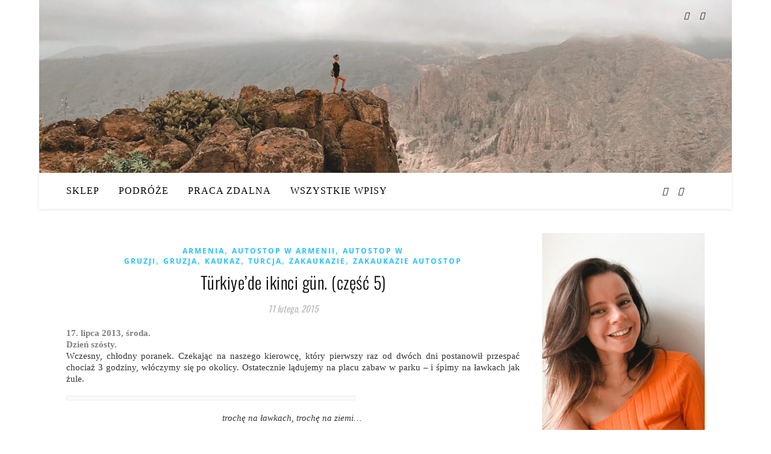

--- FILE ---
content_type: text/html; charset=UTF-8
request_url: https://www.podrozezajedenusmiech.pl/2015/02/turkiyede-ikinci-gun-czesc-5.html
body_size: 50289
content:
<!DOCTYPE html><html lang="pl-PL"><head><script data-no-optimize="1">var litespeed_docref=sessionStorage.getItem("litespeed_docref");litespeed_docref&&(Object.defineProperty(document,"referrer",{get:function(){return litespeed_docref}}),sessionStorage.removeItem("litespeed_docref"));</script> <meta charset="UTF-8"><link data-optimized="2" rel="stylesheet" href="https://www.podrozezajedenusmiech.pl/wp-content/litespeed/css/9e55c1d7b8d7da9ca1bb3f8757fd676e.css?ver=4cba7" /><meta name="viewport" content="width=device-width, initial-scale=1.0, maximum-scale=1.0, user-scalable=no" /><meta name='robots' content='index, follow, max-image-preview:large, max-snippet:-1, max-video-preview:-1' /><style>img:is([sizes="auto" i], [sizes^="auto," i]) { contain-intrinsic-size: 3000px 1500px }</style><title>Türkiye&#039;de ikinci gün.﻿ (część 5) &#8211; Podr&oacute;że za jeden uśmiech</title><link rel="canonical" href="https://www.podrozezajedenusmiech.pl/2015/02/turkiyede-ikinci-gun-czesc-5.html" /><meta property="og:locale" content="pl_PL" /><meta property="og:type" content="article" /><meta property="og:title" content="Türkiye&#039;de ikinci gün.﻿ (część 5) &#8211; Podr&oacute;że za jeden uśmiech" /><meta property="og:description" content="17. lipca 2013, środa. Dzień szósty. Wczesny, chłodny poranek. Czekając na naszego kierowcę, który pierwszy raz od dwóch dni postanowił przespać chociaż 3 godziny, włóczymy się po okolicy. Ostatecznie lądujemy na placu zabaw w parku &#8211; i śpimy na ławkach jak żule. trochę na ławkach, trochę na ziemi&#8230;&nbsp; O 9. wracamy do auta. Jak ja zazdroszczę ludziom, którzy mogą spać 6 godzin przez 4 dni &#8211; i normalnie funkcjonują! Trochę o tureckiej gościnności. I o jedzeniu. Ciężko było mi to zrozumieć, gdy odwiedzałam Turcję zimą. Ciężko było mi to zrozumieć, bo zazwyczaj nie dało się o to spytać z powodu bariery językowej. Dopiero niedawno dowiedziałam się, dlaczego zawsze, gdy wsiądziemy do tureckiego auta, jesteśmy: a) zapraszani na obiad,b) zapraszani do domu,c) zapraszani na następne wakacje do domu,d) zapraszani na kolację,e) zapraszani na jeszcze jeden posiłek, tak żebyśmy już do końca podróży czuli się przejedzeni,f) obdarowywani pieniędzmi, gdybyśmy jednak jeszcze zgłodnieli. Słowo! Oni kojarzą mi się z typową babcią, która będzie dokładać ci tyle jedzenia, aż zrobisz się zielony na twarzy. Turcy kochają jedzenie (może dlatego tak bardzo lubię ich kraj?). A kuchnię mają naprawdę ciekawą. Ci, którzy pracują jako kierowcy, stołują się głównie w przydrożnych restauracjach &#8211; ale jeśli mają gotować, to MUSI to wyglądać tak: Tam, gdzie polscy kierowcy trzymają bagaże i rupiecie, Turcy mają namiastkę kuchni.&nbsp; Jeśli obrzęd gotowania ma miejsce na parkingu, to zaraz zlecą się wszyscy kierowcy z okolicy. Każdy przyniesie swój stołeczek i swoją szklaneczkę na herbatę. Czasem są z Turcji, czasem z Iranu. Zawsze są przyjaźnie nastawieni. Przyjaznego nastawienia i uśmiechania się w każdej chwili powinniśmy się od Turków nauczyć. W drodze powrotnej dowiedzieliśmy się, jak to działa. &#039;Kiedy wsiadacie do mojego samochodu, to nie jest zwykła podwózka. Ja was do siebie zaprosiłem, jesteście moimi gośćmi. Jeżeli jesteście z daleka i podróżujecie przez mój kraj, to moim obowiązkiem jest zrobić wszystko, żebyście zapamiętali go jak najlepiej. Jestem za was odpowiedzialny!&#8217; Reasumując: Husajn właśnie pichci nam śniadanko. całe życie głodna. To chyba najlepsza jajecznica, jaką kiedykolwiek jadłam. Pomidory, czerwona cebulka &#8211; niby przepis podobny do mojego, ale nic nie zastąpi TEGO oleju z oliwek, TEGO sera i TYCH oliwek &#8211; wszystko z domowej roboty. Do tego czaj i pyszny, miękki chlebek. Jak dobrze zjeść śniadanie, które nie składa się z piwa i batoników! w wolnych chwilach przypominam sobie gruzińskie znaczki. Kolejny dowód tureckiej życzliwości: kiedy beztrosko mkniemy autostradą, mijamy kierowcę, któremu zepsuła się ciężarówka. Husajn postanawia się zatrzymać. Bawimy się w pomoc drogową. chyba nie okazałam się zbyt pomocna. ale mam za to film! Szukając chleba. Na następnym postoju stawiam sobie wyzwanie: kupię chleb, kupię wodę. I nie przepłacę. Problem w tym, że nigdzie nie mogę znaleźć bochenków, które nie są wielkości mojego plecaka. W końcu znajdujemy malutką piekarnię, niestety, nie ma wystawionych cen. Uruchamiam swój turecki. Chleb i woda za 3,4? Pewnie cena dla turystów. Dzielnie się targuję, ostatecznie płacę 2,5. Majątku nie zaoszczędziłam, ale mam ogromną frajdę z tego, że w ogóle się udało. Kochani koledzy z Polski! Jesteście najlepsi na świecie, bo przepuszczacie paniew drzwiach i ustępujecie im miejsca siedzące. (: Podróż z Husajnem dobiega końca. Wręczamy naszą autostopową wizytówkę, a w odpowiedzi dostajemy zdjęcie kierowcy &#8211; na pamiątkę. Wymieniamy się adresami, numerami telefonów. Wiecie, że Husajn niedawno jechał przez Polskę i pamiętał, żeby zadzwonić? 🙂 Wysiadamy na obwodnicy Ankary, czyli kilkadziesiąt kilometrów od miasta. Tak jak chciałam, krajobraz się zmienił. Ale nie wiem, czy właśnie o to mi chodziło&#8230; dookoła pustkowia. I będą się tak ciągnąć przez milion kilometrów. O 17. zatrzymuje się irański tir &#8211; kiedy my na dobre bawimy się w fotografów i biegamy od roślinki do roślinki. Z czasem to stanie się męczące &#8211; wcale nie łapiesz stopa, ale oni i tak się zatrzymują! Apogeum będzie miało miejsce wieczorem. &nbsp; No dobra. Skoro się zatrzymał, to, wsiądziemy. Przed wejściem trzeba zdjąć buty. A po wejściu jeść irańskie ciasteczka, irańskie herbatniki i jeszcze więcej irańskich ciasteczek. No co? Każdy kierowca w Turcji może trochę przysypiać. 😉 &#8230;byle nie przysnęło mu się za bardzo! znudzeni monotonnym krajobrazem, cieszymy się jak dzieci, gdyza oknem pojawia się jezioro lub choćby jakiś ślad cywilizacji. Moje uszy zdążyły się już przyzwyczaić do tureckiej &#039;muzyki&#8217;, która brzmi jak jedna długa piosenka z różnymi rodzajami jęków. Tym razem słuchamy jednak czegoś bardziej skocznego. Na tyle skocznego, by można było tańczyć&#8230; [filmik] Wszystko fajnie, ale chwila, moment&#8230; gdzie my w ogóle jedziemy?﻿" /><meta property="og:url" content="https://www.podrozezajedenusmiech.pl/2015/02/turkiyede-ikinci-gun-czesc-5.html" /><meta property="og:site_name" content="Podr&oacute;że za jeden uśmiech" /><meta property="article:publisher" content="https://www.facebook.com/PodrozeZaJedenUsmiechBlogPodrozniczy" /><meta property="article:author" content="https://www.facebook.com/PodrozeZaJedenUsmiechBlogPodrozniczy" /><meta property="article:published_time" content="2015-02-11T21:06:00+00:00" /><meta property="og:image" content="http://podrozezajedenusmiech.blox.pl/resource/spi.png" /><meta name="author" content="Emi" /><meta name="twitter:card" content="summary_large_image" /><meta name="twitter:label1" content="Napisane przez" /><meta name="twitter:data1" content="Emi" /><meta name="twitter:label2" content="Szacowany czas czytania" /><meta name="twitter:data2" content="4 minuty" /> <script type="application/ld+json" class="yoast-schema-graph">{"@context":"https://schema.org","@graph":[{"@type":"Article","@id":"https://www.podrozezajedenusmiech.pl/2015/02/turkiyede-ikinci-gun-czesc-5.html#article","isPartOf":{"@id":"https://www.podrozezajedenusmiech.pl/2015/02/turkiyede-ikinci-gun-czesc-5.html"},"author":{"name":"Emi","@id":"https://www.podrozezajedenusmiech.pl/#/schema/person/e98ecb9d00e7a2981a90139eb982ea3c"},"headline":"Türkiye&#8217;de ikinci gün.﻿ (część 5)","datePublished":"2015-02-11T21:06:00+00:00","mainEntityOfPage":{"@id":"https://www.podrozezajedenusmiech.pl/2015/02/turkiyede-ikinci-gun-czesc-5.html"},"wordCount":876,"commentCount":0,"publisher":{"@id":"https://www.podrozezajedenusmiech.pl/#/schema/person/e98ecb9d00e7a2981a90139eb982ea3c"},"image":{"@id":"https://www.podrozezajedenusmiech.pl/2015/02/turkiyede-ikinci-gun-czesc-5.html#primaryimage"},"thumbnailUrl":"http://podrozezajedenusmiech.blox.pl/resource/spi.png","articleSection":["armenia","autostop w armenii","autostop w gruzji","gruzja","kaukaz","turcja","zakaukazie","zakaukazie autostop"],"inLanguage":"pl-PL"},{"@type":"WebPage","@id":"https://www.podrozezajedenusmiech.pl/2015/02/turkiyede-ikinci-gun-czesc-5.html","url":"https://www.podrozezajedenusmiech.pl/2015/02/turkiyede-ikinci-gun-czesc-5.html","name":"Türkiye'de ikinci gün.﻿ (część 5) &#8211; Podr&oacute;że za jeden uśmiech","isPartOf":{"@id":"https://www.podrozezajedenusmiech.pl/#website"},"primaryImageOfPage":{"@id":"https://www.podrozezajedenusmiech.pl/2015/02/turkiyede-ikinci-gun-czesc-5.html#primaryimage"},"image":{"@id":"https://www.podrozezajedenusmiech.pl/2015/02/turkiyede-ikinci-gun-czesc-5.html#primaryimage"},"thumbnailUrl":"http://podrozezajedenusmiech.blox.pl/resource/spi.png","datePublished":"2015-02-11T21:06:00+00:00","breadcrumb":{"@id":"https://www.podrozezajedenusmiech.pl/2015/02/turkiyede-ikinci-gun-czesc-5.html#breadcrumb"},"inLanguage":"pl-PL","potentialAction":[{"@type":"ReadAction","target":["https://www.podrozezajedenusmiech.pl/2015/02/turkiyede-ikinci-gun-czesc-5.html"]}]},{"@type":"ImageObject","inLanguage":"pl-PL","@id":"https://www.podrozezajedenusmiech.pl/2015/02/turkiyede-ikinci-gun-czesc-5.html#primaryimage","url":"http://podrozezajedenusmiech.blox.pl/resource/spi.png","contentUrl":"http://podrozezajedenusmiech.blox.pl/resource/spi.png"},{"@type":"BreadcrumbList","@id":"https://www.podrozezajedenusmiech.pl/2015/02/turkiyede-ikinci-gun-czesc-5.html#breadcrumb","itemListElement":[{"@type":"ListItem","position":1,"name":"Strona główna","item":"https://www.podrozezajedenusmiech.pl/"},{"@type":"ListItem","position":2,"name":"Türkiye&#8217;de ikinci gün.﻿ (część 5)"}]},{"@type":"WebSite","@id":"https://www.podrozezajedenusmiech.pl/#website","url":"https://www.podrozezajedenusmiech.pl/","name":"Podr&oacute;że za jeden uśmiech","description":"Chodź, zabiorę cię w podr&oacute;ż!","publisher":{"@id":"https://www.podrozezajedenusmiech.pl/#/schema/person/e98ecb9d00e7a2981a90139eb982ea3c"},"potentialAction":[{"@type":"SearchAction","target":{"@type":"EntryPoint","urlTemplate":"https://www.podrozezajedenusmiech.pl/?s={search_term_string}"},"query-input":{"@type":"PropertyValueSpecification","valueRequired":true,"valueName":"search_term_string"}}],"inLanguage":"pl-PL"},{"@type":["Person","Organization"],"@id":"https://www.podrozezajedenusmiech.pl/#/schema/person/e98ecb9d00e7a2981a90139eb982ea3c","name":"Emi","image":{"@type":"ImageObject","inLanguage":"pl-PL","@id":"https://www.podrozezajedenusmiech.pl/#/schema/person/image/","url":"https://www.podrozezajedenusmiech.pl/wp-content/uploads/2023/03/IMG_0624-1.jpg","contentUrl":"https://www.podrozezajedenusmiech.pl/wp-content/uploads/2023/03/IMG_0624-1.jpg","width":1068,"height":1068,"caption":"Emi"},"logo":{"@id":"https://www.podrozezajedenusmiech.pl/#/schema/person/image/"},"sameAs":["https://www.podrozezajedenusmiech.pl","https://www.facebook.com/PodrozeZaJedenUsmiechBlogPodrozniczy","https://www.instagram.com/podrozezajedenusmiech"],"url":"https://www.podrozezajedenusmiech.pl/author/admin"}]}</script> <link rel='dns-prefetch' href='//www.googletagmanager.com' /><link rel="alternate" type="application/rss+xml" title="Podr&oacute;że za jeden uśmiech &raquo; Kanał z wpisami" href="https://www.podrozezajedenusmiech.pl/feed" /><style id='classic-theme-styles-inline-css' type='text/css'>/*! This file is auto-generated */
.wp-block-button__link{color:#fff;background-color:#32373c;border-radius:9999px;box-shadow:none;text-decoration:none;padding:calc(.667em + 2px) calc(1.333em + 2px);font-size:1.125em}.wp-block-file__button{background:#32373c;color:#fff;text-decoration:none}</style><style id='global-styles-inline-css' type='text/css'>:root{--wp--preset--aspect-ratio--square: 1;--wp--preset--aspect-ratio--4-3: 4/3;--wp--preset--aspect-ratio--3-4: 3/4;--wp--preset--aspect-ratio--3-2: 3/2;--wp--preset--aspect-ratio--2-3: 2/3;--wp--preset--aspect-ratio--16-9: 16/9;--wp--preset--aspect-ratio--9-16: 9/16;--wp--preset--color--black: #000000;--wp--preset--color--cyan-bluish-gray: #abb8c3;--wp--preset--color--white: #ffffff;--wp--preset--color--pale-pink: #f78da7;--wp--preset--color--vivid-red: #cf2e2e;--wp--preset--color--luminous-vivid-orange: #ff6900;--wp--preset--color--luminous-vivid-amber: #fcb900;--wp--preset--color--light-green-cyan: #7bdcb5;--wp--preset--color--vivid-green-cyan: #00d084;--wp--preset--color--pale-cyan-blue: #8ed1fc;--wp--preset--color--vivid-cyan-blue: #0693e3;--wp--preset--color--vivid-purple: #9b51e0;--wp--preset--gradient--vivid-cyan-blue-to-vivid-purple: linear-gradient(135deg,rgba(6,147,227,1) 0%,rgb(155,81,224) 100%);--wp--preset--gradient--light-green-cyan-to-vivid-green-cyan: linear-gradient(135deg,rgb(122,220,180) 0%,rgb(0,208,130) 100%);--wp--preset--gradient--luminous-vivid-amber-to-luminous-vivid-orange: linear-gradient(135deg,rgba(252,185,0,1) 0%,rgba(255,105,0,1) 100%);--wp--preset--gradient--luminous-vivid-orange-to-vivid-red: linear-gradient(135deg,rgba(255,105,0,1) 0%,rgb(207,46,46) 100%);--wp--preset--gradient--very-light-gray-to-cyan-bluish-gray: linear-gradient(135deg,rgb(238,238,238) 0%,rgb(169,184,195) 100%);--wp--preset--gradient--cool-to-warm-spectrum: linear-gradient(135deg,rgb(74,234,220) 0%,rgb(151,120,209) 20%,rgb(207,42,186) 40%,rgb(238,44,130) 60%,rgb(251,105,98) 80%,rgb(254,248,76) 100%);--wp--preset--gradient--blush-light-purple: linear-gradient(135deg,rgb(255,206,236) 0%,rgb(152,150,240) 100%);--wp--preset--gradient--blush-bordeaux: linear-gradient(135deg,rgb(254,205,165) 0%,rgb(254,45,45) 50%,rgb(107,0,62) 100%);--wp--preset--gradient--luminous-dusk: linear-gradient(135deg,rgb(255,203,112) 0%,rgb(199,81,192) 50%,rgb(65,88,208) 100%);--wp--preset--gradient--pale-ocean: linear-gradient(135deg,rgb(255,245,203) 0%,rgb(182,227,212) 50%,rgb(51,167,181) 100%);--wp--preset--gradient--electric-grass: linear-gradient(135deg,rgb(202,248,128) 0%,rgb(113,206,126) 100%);--wp--preset--gradient--midnight: linear-gradient(135deg,rgb(2,3,129) 0%,rgb(40,116,252) 100%);--wp--preset--font-size--small: 13px;--wp--preset--font-size--medium: 20px;--wp--preset--font-size--large: 36px;--wp--preset--font-size--x-large: 42px;--wp--preset--spacing--20: 0.44rem;--wp--preset--spacing--30: 0.67rem;--wp--preset--spacing--40: 1rem;--wp--preset--spacing--50: 1.5rem;--wp--preset--spacing--60: 2.25rem;--wp--preset--spacing--70: 3.38rem;--wp--preset--spacing--80: 5.06rem;--wp--preset--shadow--natural: 6px 6px 9px rgba(0, 0, 0, 0.2);--wp--preset--shadow--deep: 12px 12px 50px rgba(0, 0, 0, 0.4);--wp--preset--shadow--sharp: 6px 6px 0px rgba(0, 0, 0, 0.2);--wp--preset--shadow--outlined: 6px 6px 0px -3px rgba(255, 255, 255, 1), 6px 6px rgba(0, 0, 0, 1);--wp--preset--shadow--crisp: 6px 6px 0px rgba(0, 0, 0, 1);}:where(.is-layout-flex){gap: 0.5em;}:where(.is-layout-grid){gap: 0.5em;}body .is-layout-flex{display: flex;}.is-layout-flex{flex-wrap: wrap;align-items: center;}.is-layout-flex > :is(*, div){margin: 0;}body .is-layout-grid{display: grid;}.is-layout-grid > :is(*, div){margin: 0;}:where(.wp-block-columns.is-layout-flex){gap: 2em;}:where(.wp-block-columns.is-layout-grid){gap: 2em;}:where(.wp-block-post-template.is-layout-flex){gap: 1.25em;}:where(.wp-block-post-template.is-layout-grid){gap: 1.25em;}.has-black-color{color: var(--wp--preset--color--black) !important;}.has-cyan-bluish-gray-color{color: var(--wp--preset--color--cyan-bluish-gray) !important;}.has-white-color{color: var(--wp--preset--color--white) !important;}.has-pale-pink-color{color: var(--wp--preset--color--pale-pink) !important;}.has-vivid-red-color{color: var(--wp--preset--color--vivid-red) !important;}.has-luminous-vivid-orange-color{color: var(--wp--preset--color--luminous-vivid-orange) !important;}.has-luminous-vivid-amber-color{color: var(--wp--preset--color--luminous-vivid-amber) !important;}.has-light-green-cyan-color{color: var(--wp--preset--color--light-green-cyan) !important;}.has-vivid-green-cyan-color{color: var(--wp--preset--color--vivid-green-cyan) !important;}.has-pale-cyan-blue-color{color: var(--wp--preset--color--pale-cyan-blue) !important;}.has-vivid-cyan-blue-color{color: var(--wp--preset--color--vivid-cyan-blue) !important;}.has-vivid-purple-color{color: var(--wp--preset--color--vivid-purple) !important;}.has-black-background-color{background-color: var(--wp--preset--color--black) !important;}.has-cyan-bluish-gray-background-color{background-color: var(--wp--preset--color--cyan-bluish-gray) !important;}.has-white-background-color{background-color: var(--wp--preset--color--white) !important;}.has-pale-pink-background-color{background-color: var(--wp--preset--color--pale-pink) !important;}.has-vivid-red-background-color{background-color: var(--wp--preset--color--vivid-red) !important;}.has-luminous-vivid-orange-background-color{background-color: var(--wp--preset--color--luminous-vivid-orange) !important;}.has-luminous-vivid-amber-background-color{background-color: var(--wp--preset--color--luminous-vivid-amber) !important;}.has-light-green-cyan-background-color{background-color: var(--wp--preset--color--light-green-cyan) !important;}.has-vivid-green-cyan-background-color{background-color: var(--wp--preset--color--vivid-green-cyan) !important;}.has-pale-cyan-blue-background-color{background-color: var(--wp--preset--color--pale-cyan-blue) !important;}.has-vivid-cyan-blue-background-color{background-color: var(--wp--preset--color--vivid-cyan-blue) !important;}.has-vivid-purple-background-color{background-color: var(--wp--preset--color--vivid-purple) !important;}.has-black-border-color{border-color: var(--wp--preset--color--black) !important;}.has-cyan-bluish-gray-border-color{border-color: var(--wp--preset--color--cyan-bluish-gray) !important;}.has-white-border-color{border-color: var(--wp--preset--color--white) !important;}.has-pale-pink-border-color{border-color: var(--wp--preset--color--pale-pink) !important;}.has-vivid-red-border-color{border-color: var(--wp--preset--color--vivid-red) !important;}.has-luminous-vivid-orange-border-color{border-color: var(--wp--preset--color--luminous-vivid-orange) !important;}.has-luminous-vivid-amber-border-color{border-color: var(--wp--preset--color--luminous-vivid-amber) !important;}.has-light-green-cyan-border-color{border-color: var(--wp--preset--color--light-green-cyan) !important;}.has-vivid-green-cyan-border-color{border-color: var(--wp--preset--color--vivid-green-cyan) !important;}.has-pale-cyan-blue-border-color{border-color: var(--wp--preset--color--pale-cyan-blue) !important;}.has-vivid-cyan-blue-border-color{border-color: var(--wp--preset--color--vivid-cyan-blue) !important;}.has-vivid-purple-border-color{border-color: var(--wp--preset--color--vivid-purple) !important;}.has-vivid-cyan-blue-to-vivid-purple-gradient-background{background: var(--wp--preset--gradient--vivid-cyan-blue-to-vivid-purple) !important;}.has-light-green-cyan-to-vivid-green-cyan-gradient-background{background: var(--wp--preset--gradient--light-green-cyan-to-vivid-green-cyan) !important;}.has-luminous-vivid-amber-to-luminous-vivid-orange-gradient-background{background: var(--wp--preset--gradient--luminous-vivid-amber-to-luminous-vivid-orange) !important;}.has-luminous-vivid-orange-to-vivid-red-gradient-background{background: var(--wp--preset--gradient--luminous-vivid-orange-to-vivid-red) !important;}.has-very-light-gray-to-cyan-bluish-gray-gradient-background{background: var(--wp--preset--gradient--very-light-gray-to-cyan-bluish-gray) !important;}.has-cool-to-warm-spectrum-gradient-background{background: var(--wp--preset--gradient--cool-to-warm-spectrum) !important;}.has-blush-light-purple-gradient-background{background: var(--wp--preset--gradient--blush-light-purple) !important;}.has-blush-bordeaux-gradient-background{background: var(--wp--preset--gradient--blush-bordeaux) !important;}.has-luminous-dusk-gradient-background{background: var(--wp--preset--gradient--luminous-dusk) !important;}.has-pale-ocean-gradient-background{background: var(--wp--preset--gradient--pale-ocean) !important;}.has-electric-grass-gradient-background{background: var(--wp--preset--gradient--electric-grass) !important;}.has-midnight-gradient-background{background: var(--wp--preset--gradient--midnight) !important;}.has-small-font-size{font-size: var(--wp--preset--font-size--small) !important;}.has-medium-font-size{font-size: var(--wp--preset--font-size--medium) !important;}.has-large-font-size{font-size: var(--wp--preset--font-size--large) !important;}.has-x-large-font-size{font-size: var(--wp--preset--font-size--x-large) !important;}
:where(.wp-block-post-template.is-layout-flex){gap: 1.25em;}:where(.wp-block-post-template.is-layout-grid){gap: 1.25em;}
:where(.wp-block-columns.is-layout-flex){gap: 2em;}:where(.wp-block-columns.is-layout-grid){gap: 2em;}
:root :where(.wp-block-pullquote){font-size: 1.5em;line-height: 1.6;}</style><style id='woocommerce-inline-inline-css' type='text/css'>.woocommerce form .form-row .required { visibility: visible; }</style><style id='akismet-widget-style-inline-css' type='text/css'>.a-stats {
				--akismet-color-mid-green: #357b49;
				--akismet-color-white: #fff;
				--akismet-color-light-grey: #f6f7f7;

				max-width: 350px;
				width: auto;
			}

			.a-stats * {
				all: unset;
				box-sizing: border-box;
			}

			.a-stats strong {
				font-weight: 600;
			}

			.a-stats a.a-stats__link,
			.a-stats a.a-stats__link:visited,
			.a-stats a.a-stats__link:active {
				background: var(--akismet-color-mid-green);
				border: none;
				box-shadow: none;
				border-radius: 8px;
				color: var(--akismet-color-white);
				cursor: pointer;
				display: block;
				font-family: -apple-system, BlinkMacSystemFont, 'Segoe UI', 'Roboto', 'Oxygen-Sans', 'Ubuntu', 'Cantarell', 'Helvetica Neue', sans-serif;
				font-weight: 500;
				padding: 12px;
				text-align: center;
				text-decoration: none;
				transition: all 0.2s ease;
			}

			/* Extra specificity to deal with TwentyTwentyOne focus style */
			.widget .a-stats a.a-stats__link:focus {
				background: var(--akismet-color-mid-green);
				color: var(--akismet-color-white);
				text-decoration: none;
			}

			.a-stats a.a-stats__link:hover {
				filter: brightness(110%);
				box-shadow: 0 4px 12px rgba(0, 0, 0, 0.06), 0 0 2px rgba(0, 0, 0, 0.16);
			}

			.a-stats .count {
				color: var(--akismet-color-white);
				display: block;
				font-size: 1.5em;
				line-height: 1.4;
				padding: 0 13px;
				white-space: nowrap;
			}</style> <script id="cookie-law-info-js-extra" type="litespeed/javascript">var _ckyConfig={"_ipData":[],"_assetsURL":"https:\/\/www.podrozezajedenusmiech.pl\/wp-content\/plugins\/cookie-law-info\/lite\/frontend\/images\/","_publicURL":"https:\/\/www.podrozezajedenusmiech.pl","_expiry":"365","_categories":[{"name":"niezb\u0119dny","slug":"necessary","isNecessary":!0,"ccpaDoNotSell":!0,"cookies":[],"active":!0,"defaultConsent":{"gdpr":!0,"ccpa":!0}},{"name":"Funkcjonalny","slug":"functional","isNecessary":!1,"ccpaDoNotSell":!0,"cookies":[],"active":!0,"defaultConsent":{"gdpr":!1,"ccpa":!1}},{"name":"Analityka","slug":"analytics","isNecessary":!1,"ccpaDoNotSell":!0,"cookies":[],"active":!0,"defaultConsent":{"gdpr":!1,"ccpa":!1}},{"name":"Wyst\u0119p","slug":"performance","isNecessary":!1,"ccpaDoNotSell":!0,"cookies":[],"active":!0,"defaultConsent":{"gdpr":!1,"ccpa":!1}},{"name":"Reklama","slug":"advertisement","isNecessary":!1,"ccpaDoNotSell":!0,"cookies":[],"active":!0,"defaultConsent":{"gdpr":!1,"ccpa":!1}}],"_activeLaw":"gdpr","_rootDomain":"","_block":"1","_showBanner":"1","_bannerConfig":{"settings":{"type":"box","preferenceCenterType":"popup","position":"bottom-left","applicableLaw":"gdpr"},"behaviours":{"reloadBannerOnAccept":!1,"loadAnalyticsByDefault":!1,"animations":{"onLoad":"animate","onHide":"sticky"}},"config":{"revisitConsent":{"status":!0,"tag":"revisit-consent","position":"bottom-left","meta":{"url":"#"},"styles":{"background-color":"#0056A7"},"elements":{"title":{"type":"text","tag":"revisit-consent-title","status":!0,"styles":{"color":"#0056a7"}}}},"preferenceCenter":{"toggle":{"status":!0,"tag":"detail-category-toggle","type":"toggle","states":{"active":{"styles":{"background-color":"#1863DC"}},"inactive":{"styles":{"background-color":"#D0D5D2"}}}}},"categoryPreview":{"status":!1,"toggle":{"status":!0,"tag":"detail-category-preview-toggle","type":"toggle","states":{"active":{"styles":{"background-color":"#1863DC"}},"inactive":{"styles":{"background-color":"#D0D5D2"}}}}},"videoPlaceholder":{"status":!0,"styles":{"background-color":"#000000","border-color":"#000000","color":"#ffffff"}},"readMore":{"status":!1,"tag":"readmore-button","type":"link","meta":{"noFollow":!0,"newTab":!0},"styles":{"color":"#1863DC","background-color":"transparent","border-color":"transparent"}},"auditTable":{"status":!0},"optOption":{"status":!0,"toggle":{"status":!0,"tag":"optout-option-toggle","type":"toggle","states":{"active":{"styles":{"background-color":"#1863dc"}},"inactive":{"styles":{"background-color":"#FFFFFF"}}}}}}},"_version":"3.3.1","_logConsent":"1","_tags":[{"tag":"accept-button","styles":{"color":"#FFFFFF","background-color":"#1863DC","border-color":"#1863DC"}},{"tag":"reject-button","styles":{"color":"#1863DC","background-color":"transparent","border-color":"#1863DC"}},{"tag":"settings-button","styles":{"color":"#1863DC","background-color":"transparent","border-color":"#1863DC"}},{"tag":"readmore-button","styles":{"color":"#1863DC","background-color":"transparent","border-color":"transparent"}},{"tag":"donotsell-button","styles":{"color":"#1863DC","background-color":"transparent","border-color":"transparent"}},{"tag":"accept-button","styles":{"color":"#FFFFFF","background-color":"#1863DC","border-color":"#1863DC"}},{"tag":"revisit-consent","styles":{"background-color":"#0056A7"}}],"_shortCodes":[{"key":"cky_readmore","content":"<a href=\"https:\/\/www.podrozezajedenusmiech.pl\/polityka-cookies\" class=\"cky-policy\" aria-label=\"Polityka Cookies\" target=\"_blank\" rel=\"noopener\" data-cky-tag=\"readmore-button\">Polityka Cookies<\/a>","tag":"readmore-button","status":!1,"attributes":{"rel":"nofollow","target":"_blank"}},{"key":"cky_show_desc","content":"<button class=\"cky-show-desc-btn\" data-cky-tag=\"show-desc-button\" aria-label=\"Poka\u017c wi\u0119cej\">Poka\u017c wi\u0119cej<\/button>","tag":"show-desc-button","status":!0,"attributes":[]},{"key":"cky_hide_desc","content":"<button class=\"cky-show-desc-btn\" data-cky-tag=\"hide-desc-button\" aria-label=\"Poka\u017c mniej\">Poka\u017c mniej<\/button>","tag":"hide-desc-button","status":!0,"attributes":[]},{"key":"cky_category_toggle_label","content":"[cky_{{status}}_category_label] [cky_preference_{{category_slug}}_title]","tag":"","status":!0,"attributes":[]},{"key":"cky_enable_category_label","content":"W\u0142\u0105czy\u0107","tag":"","status":!0,"attributes":[]},{"key":"cky_disable_category_label","content":"Wy\u0142\u0105czy\u0107","tag":"","status":!0,"attributes":[]},{"key":"cky_video_placeholder","content":"<div class=\"video-placeholder-normal\" data-cky-tag=\"video-placeholder\" id=\"[UNIQUEID]\"><p class=\"video-placeholder-text-normal\" data-cky-tag=\"placeholder-title\">Prosimy o zaakceptowanie zgody na pliki cookie<\/p><\/div>","tag":"","status":!0,"attributes":[]},{"key":"cky_enable_optout_label","content":"W\u0142\u0105czy\u0107","tag":"","status":!0,"attributes":[]},{"key":"cky_disable_optout_label","content":"Wy\u0142\u0105czy\u0107","tag":"","status":!0,"attributes":[]},{"key":"cky_optout_toggle_label","content":"[cky_{{status}}_optout_label] [cky_optout_option_title]","tag":"","status":!0,"attributes":[]},{"key":"cky_optout_option_title","content":"Nie sprzedawaj i nie udost\u0119pniaj moich danych osobowych","tag":"","status":!0,"attributes":[]},{"key":"cky_optout_close_label","content":"Blisko","tag":"","status":!0,"attributes":[]},{"key":"cky_preference_close_label","content":"Blisko","tag":"","status":!0,"attributes":[]}],"_rtl":"","_language":"pl","_providersToBlock":[]};var _ckyStyles={"css":".cky-overlay{background: #000000; opacity: 0.4; position: fixed; top: 0; left: 0; width: 100%; height: 100%; z-index: 99999999;}.cky-hide{display: none;}.cky-btn-revisit-wrapper{display: flex; align-items: center; justify-content: center; background: #0056a7; width: 45px; height: 45px; border-radius: 50%; position: fixed; z-index: 999999; cursor: pointer;}.cky-revisit-bottom-left{bottom: 15px; left: 15px;}.cky-revisit-bottom-right{bottom: 15px; right: 15px;}.cky-btn-revisit-wrapper .cky-btn-revisit{display: flex; align-items: center; justify-content: center; background: none; border: none; cursor: pointer; position: relative; margin: 0; padding: 0;}.cky-btn-revisit-wrapper .cky-btn-revisit img{max-width: fit-content; margin: 0; height: 30px; width: 30px;}.cky-revisit-bottom-left:hover::before{content: attr(data-tooltip); position: absolute; background: #4e4b66; color: #ffffff; left: calc(100% + 7px); font-size: 12px; line-height: 16px; width: max-content; padding: 4px 8px; border-radius: 4px;}.cky-revisit-bottom-left:hover::after{position: absolute; content: \"\"; border: 5px solid transparent; left: calc(100% + 2px); border-left-width: 0; border-right-color: #4e4b66;}.cky-revisit-bottom-right:hover::before{content: attr(data-tooltip); position: absolute; background: #4e4b66; color: #ffffff; right: calc(100% + 7px); font-size: 12px; line-height: 16px; width: max-content; padding: 4px 8px; border-radius: 4px;}.cky-revisit-bottom-right:hover::after{position: absolute; content: \"\"; border: 5px solid transparent; right: calc(100% + 2px); border-right-width: 0; border-left-color: #4e4b66;}.cky-revisit-hide{display: none;}.cky-consent-container{position: fixed; width: 440px; box-sizing: border-box; z-index: 9999999; border-radius: 6px;}.cky-consent-container .cky-consent-bar{background: #ffffff; border: 1px solid; padding: 20px 26px; box-shadow: 0 -1px 10px 0 #acabab4d; border-radius: 6px;}.cky-box-bottom-left{bottom: 40px; left: 40px;}.cky-box-bottom-right{bottom: 40px; right: 40px;}.cky-box-top-left{top: 40px; left: 40px;}.cky-box-top-right{top: 40px; right: 40px;}.cky-custom-brand-logo-wrapper .cky-custom-brand-logo{width: 100px; height: auto; margin: 0 0 12px 0;}.cky-notice .cky-title{color: #212121; font-weight: 700; font-size: 18px; line-height: 24px; margin: 0 0 12px 0;}.cky-notice-des *,.cky-preference-content-wrapper *,.cky-accordion-header-des *,.cky-gpc-wrapper .cky-gpc-desc *{font-size: 14px;}.cky-notice-des{color: #212121; font-size: 14px; line-height: 24px; font-weight: 400;}.cky-notice-des img{height: 25px; width: 25px;}.cky-consent-bar .cky-notice-des p,.cky-gpc-wrapper .cky-gpc-desc p,.cky-preference-body-wrapper .cky-preference-content-wrapper p,.cky-accordion-header-wrapper .cky-accordion-header-des p,.cky-cookie-des-table li div:last-child p{color: inherit; margin-top: 0; overflow-wrap: break-word;}.cky-notice-des P:last-child,.cky-preference-content-wrapper p:last-child,.cky-cookie-des-table li div:last-child p:last-child,.cky-gpc-wrapper .cky-gpc-desc p:last-child{margin-bottom: 0;}.cky-notice-des a.cky-policy,.cky-notice-des button.cky-policy{font-size: 14px; color: #1863dc; white-space: nowrap; cursor: pointer; background: transparent; border: 1px solid; text-decoration: underline;}.cky-notice-des button.cky-policy{padding: 0;}.cky-notice-des a.cky-policy:focus-visible,.cky-notice-des button.cky-policy:focus-visible,.cky-preference-content-wrapper .cky-show-desc-btn:focus-visible,.cky-accordion-header .cky-accordion-btn:focus-visible,.cky-preference-header .cky-btn-close:focus-visible,.cky-switch input[type=\"checkbox\"]:focus-visible,.cky-footer-wrapper a:focus-visible,.cky-btn:focus-visible{outline: 2px solid #1863dc; outline-offset: 2px;}.cky-btn:focus:not(:focus-visible),.cky-accordion-header .cky-accordion-btn:focus:not(:focus-visible),.cky-preference-content-wrapper .cky-show-desc-btn:focus:not(:focus-visible),.cky-btn-revisit-wrapper .cky-btn-revisit:focus:not(:focus-visible),.cky-preference-header .cky-btn-close:focus:not(:focus-visible),.cky-consent-bar .cky-banner-btn-close:focus:not(:focus-visible){outline: 0;}button.cky-show-desc-btn:not(:hover):not(:active){color: #1863dc; background: transparent;}button.cky-accordion-btn:not(:hover):not(:active),button.cky-banner-btn-close:not(:hover):not(:active),button.cky-btn-revisit:not(:hover):not(:active),button.cky-btn-close:not(:hover):not(:active){background: transparent;}.cky-consent-bar button:hover,.cky-modal.cky-modal-open button:hover,.cky-consent-bar button:focus,.cky-modal.cky-modal-open button:focus{text-decoration: none;}.cky-notice-btn-wrapper{display: flex; justify-content: flex-start; align-items: center; flex-wrap: wrap; margin-top: 16px;}.cky-notice-btn-wrapper .cky-btn{text-shadow: none; box-shadow: none;}.cky-btn{flex: auto; max-width: 100%; font-size: 14px; font-family: inherit; line-height: 24px; padding: 8px; font-weight: 500; margin: 0 8px 0 0; border-radius: 2px; cursor: pointer; text-align: center; text-transform: none; min-height: 0;}.cky-btn:hover{opacity: 0.8;}.cky-btn-customize{color: #1863dc; background: transparent; border: 2px solid #1863dc;}.cky-btn-reject{color: #1863dc; background: transparent; border: 2px solid #1863dc;}.cky-btn-accept{background: #1863dc; color: #ffffff; border: 2px solid #1863dc;}.cky-btn:last-child{margin-right: 0;}@media (max-width: 576px){.cky-box-bottom-left{bottom: 0; left: 0;}.cky-box-bottom-right{bottom: 0; right: 0;}.cky-box-top-left{top: 0; left: 0;}.cky-box-top-right{top: 0; right: 0;}}@media (max-width: 440px){.cky-box-bottom-left, .cky-box-bottom-right, .cky-box-top-left, .cky-box-top-right{width: 100%; max-width: 100%;}.cky-consent-container .cky-consent-bar{padding: 20px 0;}.cky-custom-brand-logo-wrapper, .cky-notice .cky-title, .cky-notice-des, .cky-notice-btn-wrapper{padding: 0 24px;}.cky-notice-des{max-height: 40vh; overflow-y: scroll;}.cky-notice-btn-wrapper{flex-direction: column; margin-top: 0;}.cky-btn{width: 100%; margin: 10px 0 0 0;}.cky-notice-btn-wrapper .cky-btn-customize{order: 2;}.cky-notice-btn-wrapper .cky-btn-reject{order: 3;}.cky-notice-btn-wrapper .cky-btn-accept{order: 1; margin-top: 16px;}}@media (max-width: 352px){.cky-notice .cky-title{font-size: 16px;}.cky-notice-des *{font-size: 12px;}.cky-notice-des, .cky-btn{font-size: 12px;}}.cky-modal.cky-modal-open{display: flex; visibility: visible; -webkit-transform: translate(-50%, -50%); -moz-transform: translate(-50%, -50%); -ms-transform: translate(-50%, -50%); -o-transform: translate(-50%, -50%); transform: translate(-50%, -50%); top: 50%; left: 50%; transition: all 1s ease;}.cky-modal{box-shadow: 0 32px 68px rgba(0, 0, 0, 0.3); margin: 0 auto; position: fixed; max-width: 100%; background: #ffffff; top: 50%; box-sizing: border-box; border-radius: 6px; z-index: 999999999; color: #212121; -webkit-transform: translate(-50%, 100%); -moz-transform: translate(-50%, 100%); -ms-transform: translate(-50%, 100%); -o-transform: translate(-50%, 100%); transform: translate(-50%, 100%); visibility: hidden; transition: all 0s ease;}.cky-preference-center{max-height: 79vh; overflow: hidden; width: 845px; overflow: hidden; flex: 1 1 0; display: flex; flex-direction: column; border-radius: 6px;}.cky-preference-header{display: flex; align-items: center; justify-content: space-between; padding: 22px 24px; border-bottom: 1px solid;}.cky-preference-header .cky-preference-title{font-size: 18px; font-weight: 700; line-height: 24px;}.cky-preference-header .cky-btn-close{margin: 0; cursor: pointer; vertical-align: middle; padding: 0; background: none; border: none; width: auto; height: auto; min-height: 0; line-height: 0; text-shadow: none; box-shadow: none;}.cky-preference-header .cky-btn-close img{margin: 0; height: 10px; width: 10px;}.cky-preference-body-wrapper{padding: 0 24px; flex: 1; overflow: auto; box-sizing: border-box;}.cky-preference-content-wrapper,.cky-gpc-wrapper .cky-gpc-desc{font-size: 14px; line-height: 24px; font-weight: 400; padding: 12px 0;}.cky-preference-content-wrapper{border-bottom: 1px solid;}.cky-preference-content-wrapper img{height: 25px; width: 25px;}.cky-preference-content-wrapper .cky-show-desc-btn{font-size: 14px; font-family: inherit; color: #1863dc; text-decoration: none; line-height: 24px; padding: 0; margin: 0; white-space: nowrap; cursor: pointer; background: transparent; border-color: transparent; text-transform: none; min-height: 0; text-shadow: none; box-shadow: none;}.cky-accordion-wrapper{margin-bottom: 10px;}.cky-accordion{border-bottom: 1px solid;}.cky-accordion:last-child{border-bottom: none;}.cky-accordion .cky-accordion-item{display: flex; margin-top: 10px;}.cky-accordion .cky-accordion-body{display: none;}.cky-accordion.cky-accordion-active .cky-accordion-body{display: block; padding: 0 22px; margin-bottom: 16px;}.cky-accordion-header-wrapper{cursor: pointer; width: 100%;}.cky-accordion-item .cky-accordion-header{display: flex; justify-content: space-between; align-items: center;}.cky-accordion-header .cky-accordion-btn{font-size: 16px; font-family: inherit; color: #212121; line-height: 24px; background: none; border: none; font-weight: 700; padding: 0; margin: 0; cursor: pointer; text-transform: none; min-height: 0; text-shadow: none; box-shadow: none;}.cky-accordion-header .cky-always-active{color: #008000; font-weight: 600; line-height: 24px; font-size: 14px;}.cky-accordion-header-des{font-size: 14px; line-height: 24px; margin: 10px 0 16px 0;}.cky-accordion-chevron{margin-right: 22px; position: relative; cursor: pointer;}.cky-accordion-chevron-hide{display: none;}.cky-accordion .cky-accordion-chevron i::before{content: \"\"; position: absolute; border-right: 1.4px solid; border-bottom: 1.4px solid; border-color: inherit; height: 6px; width: 6px; -webkit-transform: rotate(-45deg); -moz-transform: rotate(-45deg); -ms-transform: rotate(-45deg); -o-transform: rotate(-45deg); transform: rotate(-45deg); transition: all 0.2s ease-in-out; top: 8px;}.cky-accordion.cky-accordion-active .cky-accordion-chevron i::before{-webkit-transform: rotate(45deg); -moz-transform: rotate(45deg); -ms-transform: rotate(45deg); -o-transform: rotate(45deg); transform: rotate(45deg);}.cky-audit-table{background: #f4f4f4; border-radius: 6px;}.cky-audit-table .cky-empty-cookies-text{color: inherit; font-size: 12px; line-height: 24px; margin: 0; padding: 10px;}.cky-audit-table .cky-cookie-des-table{font-size: 12px; line-height: 24px; font-weight: normal; padding: 15px 10px; border-bottom: 1px solid; border-bottom-color: inherit; margin: 0;}.cky-audit-table .cky-cookie-des-table:last-child{border-bottom: none;}.cky-audit-table .cky-cookie-des-table li{list-style-type: none; display: flex; padding: 3px 0;}.cky-audit-table .cky-cookie-des-table li:first-child{padding-top: 0;}.cky-cookie-des-table li div:first-child{width: 100px; font-weight: 600; word-break: break-word; word-wrap: break-word;}.cky-cookie-des-table li div:last-child{flex: 1; word-break: break-word; word-wrap: break-word; margin-left: 8px;}.cky-footer-shadow{display: block; width: 100%; height: 40px; background: linear-gradient(180deg, rgba(255, 255, 255, 0) 0%, #ffffff 100%); position: absolute; bottom: calc(100% - 1px);}.cky-footer-wrapper{position: relative;}.cky-prefrence-btn-wrapper{display: flex; flex-wrap: wrap; align-items: center; justify-content: center; padding: 22px 24px; border-top: 1px solid;}.cky-prefrence-btn-wrapper .cky-btn{flex: auto; max-width: 100%; text-shadow: none; box-shadow: none;}.cky-btn-preferences{color: #1863dc; background: transparent; border: 2px solid #1863dc;}.cky-preference-header,.cky-preference-body-wrapper,.cky-preference-content-wrapper,.cky-accordion-wrapper,.cky-accordion,.cky-accordion-wrapper,.cky-footer-wrapper,.cky-prefrence-btn-wrapper{border-color: inherit;}@media (max-width: 845px){.cky-modal{max-width: calc(100% - 16px);}}@media (max-width: 576px){.cky-modal{max-width: 100%;}.cky-preference-center{max-height: 100vh;}.cky-prefrence-btn-wrapper{flex-direction: column;}.cky-accordion.cky-accordion-active .cky-accordion-body{padding-right: 0;}.cky-prefrence-btn-wrapper .cky-btn{width: 100%; margin: 10px 0 0 0;}.cky-prefrence-btn-wrapper .cky-btn-reject{order: 3;}.cky-prefrence-btn-wrapper .cky-btn-accept{order: 1; margin-top: 0;}.cky-prefrence-btn-wrapper .cky-btn-preferences{order: 2;}}@media (max-width: 425px){.cky-accordion-chevron{margin-right: 15px;}.cky-notice-btn-wrapper{margin-top: 0;}.cky-accordion.cky-accordion-active .cky-accordion-body{padding: 0 15px;}}@media (max-width: 352px){.cky-preference-header .cky-preference-title{font-size: 16px;}.cky-preference-header{padding: 16px 24px;}.cky-preference-content-wrapper *, .cky-accordion-header-des *{font-size: 12px;}.cky-preference-content-wrapper, .cky-preference-content-wrapper .cky-show-more, .cky-accordion-header .cky-always-active, .cky-accordion-header-des, .cky-preference-content-wrapper .cky-show-desc-btn, .cky-notice-des a.cky-policy{font-size: 12px;}.cky-accordion-header .cky-accordion-btn{font-size: 14px;}}.cky-switch{display: flex;}.cky-switch input[type=\"checkbox\"]{position: relative; width: 44px; height: 24px; margin: 0; background: #d0d5d2; -webkit-appearance: none; border-radius: 50px; cursor: pointer; outline: 0; border: none; top: 0;}.cky-switch input[type=\"checkbox\"]:checked{background: #1863dc;}.cky-switch input[type=\"checkbox\"]:before{position: absolute; content: \"\"; height: 20px; width: 20px; left: 2px; bottom: 2px; border-radius: 50%; background-color: white; -webkit-transition: 0.4s; transition: 0.4s; margin: 0;}.cky-switch input[type=\"checkbox\"]:after{display: none;}.cky-switch input[type=\"checkbox\"]:checked:before{-webkit-transform: translateX(20px); -ms-transform: translateX(20px); transform: translateX(20px);}@media (max-width: 425px){.cky-switch input[type=\"checkbox\"]{width: 38px; height: 21px;}.cky-switch input[type=\"checkbox\"]:before{height: 17px; width: 17px;}.cky-switch input[type=\"checkbox\"]:checked:before{-webkit-transform: translateX(17px); -ms-transform: translateX(17px); transform: translateX(17px);}}.cky-consent-bar .cky-banner-btn-close{position: absolute; right: 9px; top: 5px; background: none; border: none; cursor: pointer; padding: 0; margin: 0; min-height: 0; line-height: 0; height: auto; width: auto; text-shadow: none; box-shadow: none;}.cky-consent-bar .cky-banner-btn-close img{height: 9px; width: 9px; margin: 0;}.cky-notice-group{font-size: 14px; line-height: 24px; font-weight: 400; color: #212121;}.cky-notice-btn-wrapper .cky-btn-do-not-sell{font-size: 14px; line-height: 24px; padding: 6px 0; margin: 0; font-weight: 500; background: none; border-radius: 2px; border: none; cursor: pointer; text-align: left; color: #1863dc; background: transparent; border-color: transparent; box-shadow: none; text-shadow: none;}.cky-consent-bar .cky-banner-btn-close:focus-visible,.cky-notice-btn-wrapper .cky-btn-do-not-sell:focus-visible,.cky-opt-out-btn-wrapper .cky-btn:focus-visible,.cky-opt-out-checkbox-wrapper input[type=\"checkbox\"].cky-opt-out-checkbox:focus-visible{outline: 2px solid #1863dc; outline-offset: 2px;}@media (max-width: 440px){.cky-consent-container{width: 100%;}}@media (max-width: 352px){.cky-notice-des a.cky-policy, .cky-notice-btn-wrapper .cky-btn-do-not-sell{font-size: 12px;}}.cky-opt-out-wrapper{padding: 12px 0;}.cky-opt-out-wrapper .cky-opt-out-checkbox-wrapper{display: flex; align-items: center;}.cky-opt-out-checkbox-wrapper .cky-opt-out-checkbox-label{font-size: 16px; font-weight: 700; line-height: 24px; margin: 0 0 0 12px; cursor: pointer;}.cky-opt-out-checkbox-wrapper input[type=\"checkbox\"].cky-opt-out-checkbox{background-color: #ffffff; border: 1px solid black; width: 20px; height: 18.5px; margin: 0; -webkit-appearance: none; position: relative; display: flex; align-items: center; justify-content: center; border-radius: 2px; cursor: pointer;}.cky-opt-out-checkbox-wrapper input[type=\"checkbox\"].cky-opt-out-checkbox:checked{background-color: #1863dc; border: none;}.cky-opt-out-checkbox-wrapper input[type=\"checkbox\"].cky-opt-out-checkbox:checked::after{left: 6px; bottom: 4px; width: 7px; height: 13px; border: solid #ffffff; border-width: 0 3px 3px 0; border-radius: 2px; -webkit-transform: rotate(45deg); -ms-transform: rotate(45deg); transform: rotate(45deg); content: \"\"; position: absolute; box-sizing: border-box;}.cky-opt-out-checkbox-wrapper.cky-disabled .cky-opt-out-checkbox-label,.cky-opt-out-checkbox-wrapper.cky-disabled input[type=\"checkbox\"].cky-opt-out-checkbox{cursor: no-drop;}.cky-gpc-wrapper{margin: 0 0 0 32px;}.cky-footer-wrapper .cky-opt-out-btn-wrapper{display: flex; flex-wrap: wrap; align-items: center; justify-content: center; padding: 22px 24px;}.cky-opt-out-btn-wrapper .cky-btn{flex: auto; max-width: 100%; text-shadow: none; box-shadow: none;}.cky-opt-out-btn-wrapper .cky-btn-cancel{border: 1px solid #dedfe0; background: transparent; color: #858585;}.cky-opt-out-btn-wrapper .cky-btn-confirm{background: #1863dc; color: #ffffff; border: 1px solid #1863dc;}@media (max-width: 352px){.cky-opt-out-checkbox-wrapper .cky-opt-out-checkbox-label{font-size: 14px;}.cky-gpc-wrapper .cky-gpc-desc, .cky-gpc-wrapper .cky-gpc-desc *{font-size: 12px;}.cky-opt-out-checkbox-wrapper input[type=\"checkbox\"].cky-opt-out-checkbox{width: 16px; height: 16px;}.cky-opt-out-checkbox-wrapper input[type=\"checkbox\"].cky-opt-out-checkbox:checked::after{left: 5px; bottom: 4px; width: 3px; height: 9px;}.cky-gpc-wrapper{margin: 0 0 0 28px;}}.video-placeholder-youtube{background-size: 100% 100%; background-position: center; background-repeat: no-repeat; background-color: #b2b0b059; position: relative; display: flex; align-items: center; justify-content: center; max-width: 100%;}.video-placeholder-text-youtube{text-align: center; align-items: center; padding: 10px 16px; background-color: #000000cc; color: #ffffff; border: 1px solid; border-radius: 2px; cursor: pointer;}.video-placeholder-normal{background-image: url(\"\/wp-content\/plugins\/cookie-law-info\/lite\/frontend\/images\/placeholder.svg\"); background-size: 80px; background-position: center; background-repeat: no-repeat; background-color: #b2b0b059; position: relative; display: flex; align-items: flex-end; justify-content: center; max-width: 100%;}.video-placeholder-text-normal{align-items: center; padding: 10px 16px; text-align: center; border: 1px solid; border-radius: 2px; cursor: pointer;}.cky-rtl{direction: rtl; text-align: right;}.cky-rtl .cky-banner-btn-close{left: 9px; right: auto;}.cky-rtl .cky-notice-btn-wrapper .cky-btn:last-child{margin-right: 8px;}.cky-rtl .cky-notice-btn-wrapper .cky-btn:first-child{margin-right: 0;}.cky-rtl .cky-notice-btn-wrapper{margin-left: 0; margin-right: 15px;}.cky-rtl .cky-prefrence-btn-wrapper .cky-btn{margin-right: 8px;}.cky-rtl .cky-prefrence-btn-wrapper .cky-btn:first-child{margin-right: 0;}.cky-rtl .cky-accordion .cky-accordion-chevron i::before{border: none; border-left: 1.4px solid; border-top: 1.4px solid; left: 12px;}.cky-rtl .cky-accordion.cky-accordion-active .cky-accordion-chevron i::before{-webkit-transform: rotate(-135deg); -moz-transform: rotate(-135deg); -ms-transform: rotate(-135deg); -o-transform: rotate(-135deg); transform: rotate(-135deg);}@media (max-width: 768px){.cky-rtl .cky-notice-btn-wrapper{margin-right: 0;}}@media (max-width: 576px){.cky-rtl .cky-notice-btn-wrapper .cky-btn:last-child{margin-right: 0;}.cky-rtl .cky-prefrence-btn-wrapper .cky-btn{margin-right: 0;}.cky-rtl .cky-accordion.cky-accordion-active .cky-accordion-body{padding: 0 22px 0 0;}}@media (max-width: 425px){.cky-rtl .cky-accordion.cky-accordion-active .cky-accordion-body{padding: 0 15px 0 0;}}.cky-rtl .cky-opt-out-btn-wrapper .cky-btn{margin-right: 12px;}.cky-rtl .cky-opt-out-btn-wrapper .cky-btn:first-child{margin-right: 0;}.cky-rtl .cky-opt-out-checkbox-wrapper .cky-opt-out-checkbox-label{margin: 0 12px 0 0;}"}</script> <script type="litespeed/javascript" data-src="https://www.podrozezajedenusmiech.pl/wp-includes/js/jquery/jquery.min.js" id="jquery-core-js"></script> <script id="wc-add-to-cart-js-extra" type="litespeed/javascript">var wc_add_to_cart_params={"ajax_url":"\/wp-admin\/admin-ajax.php","wc_ajax_url":"\/?wc-ajax=%%endpoint%%","i18n_view_cart":"Zobacz koszyk","cart_url":"https:\/\/www.podrozezajedenusmiech.pl\/koszyk","is_cart":"","cart_redirect_after_add":"yes"}</script> <script id="woocommerce-js-extra" type="litespeed/javascript">var woocommerce_params={"ajax_url":"\/wp-admin\/admin-ajax.php","wc_ajax_url":"\/?wc-ajax=%%endpoint%%","i18n_password_show":"Poka\u017c has\u0142o","i18n_password_hide":"Ukryj has\u0142o"}</script>  <script type="litespeed/javascript" data-src="https://www.googletagmanager.com/gtag/js?id=G-E18EDVZDGQ" id="google_gtagjs-js"></script> <script id="google_gtagjs-js-after" type="litespeed/javascript">window.dataLayer=window.dataLayer||[];function gtag(){dataLayer.push(arguments)}
gtag("set","linker",{"domains":["www.podrozezajedenusmiech.pl"]});gtag("js",new Date());gtag("set","developer_id.dZTNiMT",!0);gtag("config","G-E18EDVZDGQ")</script> <link rel="https://api.w.org/" href="https://www.podrozezajedenusmiech.pl/wp-json/" /><link rel="alternate" title="JSON" type="application/json" href="https://www.podrozezajedenusmiech.pl/wp-json/wp/v2/posts/696" /><link rel="EditURI" type="application/rsd+xml" title="RSD" href="https://www.podrozezajedenusmiech.pl/xmlrpc.php?rsd" /><meta name="generator" content="WordPress 6.8.2" /><meta name="generator" content="WooCommerce 9.9.5" /><link rel='shortlink' href='https://www.podrozezajedenusmiech.pl/?p=696' /><link rel="alternate" title="oEmbed (JSON)" type="application/json+oembed" href="https://www.podrozezajedenusmiech.pl/wp-json/oembed/1.0/embed?url=https%3A%2F%2Fwww.podrozezajedenusmiech.pl%2F2015%2F02%2Fturkiyede-ikinci-gun-czesc-5.html" /><link rel="alternate" title="oEmbed (XML)" type="text/xml+oembed" href="https://www.podrozezajedenusmiech.pl/wp-json/oembed/1.0/embed?url=https%3A%2F%2Fwww.podrozezajedenusmiech.pl%2F2015%2F02%2Fturkiyede-ikinci-gun-czesc-5.html&#038;format=xml" /><style id="cky-style-inline">[data-cky-tag]{visibility:hidden;}</style><meta name="generator" content="Site Kit by Google 1.156.0" /><meta name="generator" content="performance-lab 3.9.0; plugins: "><meta name="google-site-verification" content="qT6YxbxdPXZIuoTprP6sDJtfoWj7CMPPvPzXP_B4v88" /><style id="ashe_dynamic_css">body {background-color: #ffffff;}#top-bar,#top-menu .sub-menu {background-color: #ffffff;}#top-bar a {color: #000000;}#top-menu .sub-menu,#top-menu .sub-menu a {border-color: rgba(0,0,0, 0.05);}#top-bar a:hover,#top-bar li.current-menu-item > a,#top-bar li.current-menu-ancestor > a,#top-bar .sub-menu li.current-menu-item > a,#top-bar .sub-menu li.current-menu-ancestor> a {color: #21c3ff;}.header-logo a,.site-description {color: #111111;}.entry-header {background-color: #ffffff;}#main-nav,#main-menu .sub-menu,#main-nav #s {background-color: #ffffff;}#main-nav a,#main-nav .svg-inline--fa,#main-nav #s,.instagram-title h2 {color: #000000;}.main-nav-sidebar span,.mobile-menu-btn span {background-color: #000000;}#main-nav {box-shadow: 0px 1px 5px rgba(0,0,0, 0.1);}#main-menu .sub-menu,#main-menu .sub-menu a {border-color: rgba(0,0,0, 0.05);}#main-nav #s::-webkit-input-placeholder { /* Chrome/Opera/Safari */color: rgba(0,0,0, 0.7);}#main-nav #s::-moz-placeholder { /* Firefox 19+ */color: rgba(0,0,0, 0.7);}#main-nav #s:-ms-input-placeholder { /* IE 10+ */color: rgba(0,0,0, 0.7);}#main-nav #s:-moz-placeholder { /* Firefox 18- */color: rgba(0,0,0, 0.7);}#main-nav a:hover,#main-nav .svg-inline--fa:hover,#main-nav li.current-menu-item > a,#main-nav li.current-menu-ancestor > a,#main-nav .sub-menu li.current-menu-item > a,#main-nav .sub-menu li.current-menu-ancestor> a {color: #21c3ff;}.main-nav-sidebar:hover span,.mobile-menu-btn:hover span {background-color: #21c3ff;}/* Background */.sidebar-alt,.main-content,.featured-slider-area,#featured-links,.page-content select,.page-content input,.page-content textarea {background-color: #ffffff;}.page-content #featured-links h6,.instagram-title h2 {background-color: rgba(255,255,255, 0.85);}.ashe_promo_box_widget h6 {background-color: #ffffff;}.ashe_promo_box_widget .promo-box:after{border-color: #ffffff;}/* Text */.page-content,.page-content select,.page-content input,.page-content textarea,.page-content .post-author a,.page-content .ashe-widget a,.page-content .comment-author,.page-content #featured-links h6,.ashe_promo_box_widget h6 {color: #464646;}/* Title */.page-content h1,.page-content h2,.page-content h3,.page-content h4,.page-content h5,.page-content h6,.page-content .post-title a,.page-content .author-description h4 a,.page-content .related-posts h4 a,.page-content .blog-pagination .previous-page a,.page-content .blog-pagination .next-page a,blockquote,.page-content .post-share a {color: #030303;}.sidebar-alt-close-btn span {background-color: #030303;}.page-content .post-title a:hover {color: rgba(3,3,3, 0.75);}/* Meta */.page-content .post-date,.page-content .post-comments,.page-content .meta-sep,.page-content .post-author,.page-content [data-layout*="list"] .post-author a,.page-content .related-post-date,.page-content .comment-meta a,.page-content .author-share a,.page-content .post-tags a,.page-content .tagcloud a,.widget_categories li,.widget_archive li,.ashe-subscribe-text p,.rpwwt-post-author,.rpwwt-post-categories,.rpwwt-post-date,.rpwwt-post-comments-number {color: #bcbcbc;}.page-content input::-webkit-input-placeholder { /* Chrome/Opera/Safari */color: #bcbcbc;}.page-content input::-moz-placeholder { /* Firefox 19+ */color: #bcbcbc;}.page-content input:-ms-input-placeholder { /* IE 10+ */color: #bcbcbc;}.page-content input:-moz-placeholder { /* Firefox 18- */color: #bcbcbc;}/* Accent */.page-content a,.post-categories,#page-wrap .ashe-widget.widget_text a,#page-wrap .ashe-widget.ashe_author_widget a {color: #21c3ff;}/* Disable TMP.page-content .elementor a,.page-content .elementor a:hover {color: inherit;}*/.ps-container > .ps-scrollbar-y-rail > .ps-scrollbar-y {background: #21c3ff;}.page-content a:hover {color: rgba(33,195,255, 0.8);}blockquote {border-color: #21c3ff;}.slide-caption {color: #ffffff;background: #21c3ff;}/* Selection */::-moz-selection {color: #ffffff;background: #21c3ff;}::selection {color: #ffffff;background: #21c3ff;}.page-content .wprm-rating-star svg polygon {stroke: #21c3ff;}.page-content .wprm-rating-star-full svg polygon,.page-content .wprm-comment-rating svg path,.page-content .comment-form-wprm-rating svg path{fill: #21c3ff;}/* Border */.page-content .post-footer,[data-layout*="list"] .blog-grid > li,.page-content .author-description,.page-content .related-posts,.page-content .entry-comments,.page-content .ashe-widget li,.page-content #wp-calendar,.page-content #wp-calendar caption,.page-content #wp-calendar tbody td,.page-content .widget_nav_menu li a,.page-content .widget_pages li a,.page-content .tagcloud a,.page-content select,.page-content input,.page-content textarea,.widget-title h2:before,.widget-title h2:after,.post-tags a,.gallery-caption,.wp-caption-text,table tr,table th,table td,pre,.page-content .wprm-recipe-instruction {border-color: #e8e8e8;}.page-content .wprm-recipe {box-shadow: 0 0 3px 1px #e8e8e8;}hr {background-color: #e8e8e8;}.wprm-recipe-details-container,.wprm-recipe-notes-container p {background-color: rgba(232,232,232, 0.4);}/* Buttons */.widget_search .svg-fa-wrap,.widget_search #searchsubmit,.single-navigation i,.page-content input.submit,.page-content .blog-pagination.numeric a,.page-content .blog-pagination.load-more a,.page-content .mc4wp-form-fields input[type="submit"],.page-content .widget_wysija input[type="submit"],.page-content .post-password-form input[type="submit"],.page-content .wpcf7 [type="submit"],.page-content .wprm-recipe-print,.page-content .wprm-jump-to-recipe-shortcode,.page-content .wprm-print-recipe-shortcode {color: #ffffff;background-color: #21c3ff;}.single-navigation i:hover,.page-content input.submit:hover,.ashe-boxed-style .page-content input.submit:hover,.page-content .blog-pagination.numeric a:hover,.ashe-boxed-style .page-content .blog-pagination.numeric a:hover,.page-content .blog-pagination.numeric span,.page-content .blog-pagination.load-more a:hover,.ashe-boxed-style .page-content .blog-pagination.load-more a:hover,.page-content .mc4wp-form-fields input[type="submit"]:hover,.page-content .widget_wysija input[type="submit"]:hover,.page-content .post-password-form input[type="submit"]:hover,.page-content .wpcf7 [type="submit"]:hover,.page-content .wprm-recipe-print:hover,.page-content .wprm-jump-to-recipe-shortcode:hover,.page-content .wprm-print-recipe-shortcode:hover {color: #ffffff;background-color: #21c3ff;}/* Image Overlay */.image-overlay,#infscr-loading,.page-content h4.image-overlay,.image-overlay a,.post-slider .prev-arrow,.post-slider .next-arrow,.header-slider-prev-arrow,.header-slider-next-arrow,.page-content .image-overlay a,#featured-slider .slick-arrow,#featured-slider .slider-dots,.header-slider-dots {color: #ffffff;}.image-overlay,#infscr-loading,.page-content h4.image-overlay {background-color: rgba(73,73,73, 0.3);}/* Background */#page-footer,#page-footer select,#page-footer input,#page-footer textarea {background-color: #ffffff;}/* Text */#page-footer,#page-footer a,#page-footer select,#page-footer input,#page-footer textarea {color: #333333;}/* Title */#page-footer h1,#page-footer h2,#page-footer h3,#page-footer h4,#page-footer h5,#page-footer h6 {color: #111111;}/* Accent */#page-footer a:hover {color: #21c3ff;}/* Border */#page-footer a,#page-footer .ashe-widget li,#page-footer #wp-calendar,#page-footer #wp-calendar caption,#page-footer #wp-calendar th,#page-footer #wp-calendar td,#page-footer .widget_nav_menu li a,#page-footer select,#page-footer input,#page-footer textarea,#page-footer .widget-title h2:before,#page-footer .widget-title h2:after,.footer-widgets,.category-description,.tag-description {border-color: #e0dbdb;}#page-footer hr {background-color: #e0dbdb;}.ashe-preloader-wrap {background-color: #333333;}@media screen and ( max-width: 768px ) {.mini-logo a {max-width: 60px !important;} }@media screen and ( max-width: 768px ) {#featured-links {display: none;}}@media screen and ( max-width: 640px ) {.related-posts {display: none;}}.header-logo a {font-family: 'Arial';font-size: 100px;line-height: 120px;letter-spacing: 10px;font-weight: 700;}.site-description {font-family: 'Arial';}.header-logo .site-description {font-size: 18px;}#top-menu li a {font-family: 'Trebuchet MS';font-size: 13px;line-height: 50px;letter-spacing: 0.8px;font-weight: 400;}.top-bar-socials a {font-size: 13px;line-height: 50px;}#top-bar .mobile-menu-btn {line-height: 50px;}#top-menu .sub-menu > li > a {font-size: 12px;line-height: 3.7;letter-spacing: 0.8px;}@media screen and ( max-width: 979px ) {.top-bar-socials {float: none !important;}.top-bar-socials a {line-height: 40px !important;}}#main-menu li a,.mobile-menu-btn a {font-family: 'Trebuchet MS';font-size: 16px;line-height: 60px;letter-spacing: 1px;font-weight: 400;}#mobile-menu li {font-family: 'Trebuchet MS';font-size: 16px;line-height: 3.4;letter-spacing: 1px;font-weight: 400;}.main-nav-search,#main-nav #s,.dark-mode-switcher,.main-nav-socials-trigger {font-size: 16px;line-height: 60px;}#main-nav #s {line-height: 61px;}#main-menu li.menu-item-has-children>a:after {font-size: 16px;}#main-nav {min-height:60px;}.main-nav-sidebar,.mini-logo {height:60px;}#main-menu .sub-menu > li > a,#mobile-menu .sub-menu > li {font-size: 13px;line-height: 3.8;letter-spacing: 0.8px;}.mobile-menu-btn {font-size: 20px;line-height: 60px;}.main-nav-socials a {font-size: 14px;line-height: 60px;}#top-menu li a,#main-menu li a,#mobile-menu li,.mobile-menu-btn a {text-transform: uppercase;}.post-meta,#wp-calendar thead th,#wp-calendar caption,h1,h2,h3,h4,h5,h6,blockquote p,#reply-title,#reply-title a {font-family: 'Oswald';}/* font size 40px */h1 {font-size: 28px;}/* font size 36px */h2 {font-size: 25px;}/* font size 30px */h3 {font-size: 21px;}/* font size 24px */h4 {font-size: 17px;}/* font size 22px */h5,.page-content .wprm-recipe-name,.page-content .wprm-recipe-header {font-size: 15px;}/* font size 20px */h6 {font-size: 14px;}/* font size 19px */blockquote p {font-size: 16px;}/* font size 18px */.related-posts h4 a {font-size: 16px;}/* font size 16px */.author-description h4,.category-description h4,.tag-description h4,#reply-title,#reply-title a,.comment-title,.widget-title h2,.ashe_author_widget h3 {font-size: 15px;}.post-title,.page-title {line-height: 45px;}/* letter spacing 0.5px */.slider-title,.post-title,.page-title,.related-posts h4 a {letter-spacing: 0.5px;}/* letter spacing 1.5px */.widget-title h2,.author-description h4,.category-description h4,.tag-description h4,.comment-title,#reply-title,#reply-title a,.ashe_author_widget h3 {letter-spacing: 1.5px;}/* letter spacing 2px */.related-posts h3 {letter-spacing: 2px;}/* font weight */h1,h2,h3,h4,h5,h6 {font-weight: 300;}h1,h2,h3,h4,h5,h6 {font-style: normal;}h1,h2,h3,h4,h5,h6 {text-transform: none;}body,.page-404 h2,#featured-links h6,.ashe_promo_box_widget h6,.comment-author,.related-posts h3,.instagram-title h2,input,textarea,select,.no-result-found h1,.ashe-subscribe-text h4,.widget_wysija_cont .updated,.widget_wysija_cont .error,.widget_wysija_cont .xdetailed-errors {font-family: 'Open Sans';}body,.page-404 h2,.no-result-found h1 {font-weight: 400;}body,.comment-author {font-size: 15px;}body p,.post-content,.post-content li,.comment-text li {line-height: 25px;}/* letter spacing 0 */body p,.post-content,.comment-author,.widget_recent_comments li,.widget_meta li,.widget_recent_comments li,.widget_pages > ul > li,.widget_archive li,.widget_categories > ul > li,.widget_recent_entries ul li,.widget_nav_menu li,.related-post-date,.post-media .image-overlay a,.post-meta,.rpwwt-post-title {letter-spacing: 0px;}/* letter spacing 0.5 + */.post-author,.post-media .image-overlay span,blockquote p {letter-spacing: 0.5px;}/* letter spacing 1 + */#main-nav #searchform input,#featured-links h6,.ashe_promo_box_widget h6,.instagram-title h2,.ashe-subscribe-text h4,.page-404 p,#wp-calendar caption {letter-spacing: 1px;}/* letter spacing 2 + */.comments-area #submit,.tagcloud a,.mc4wp-form-fields input[type='submit'],.widget_wysija input[type='submit'],.slider-read-more a,.post-categories a,.read-more a,.no-result-found h1,.blog-pagination a,.blog-pagination span {letter-spacing: 2px;}/* font size 18px */.post-media .image-overlay p,.post-media .image-overlay a {font-size: 18px;}/* font size 16px */.ashe_social_widget .social-icons a {font-size: 16px;}/* font size 14px */.post-author,.post-share,.related-posts h3,input,textarea,select,.comment-reply-link,.wp-caption-text,.author-share a,#featured-links h6,.ashe_promo_box_widget h6,#wp-calendar,.instagram-title h2 {font-size: 14px;}/* font size 13px */.slider-categories,.slider-read-more a,.read-more a,.blog-pagination a,.blog-pagination span,.footer-socials a,.rpwwt-post-author,.rpwwt-post-categories,.rpwwt-post-date,.rpwwt-post-comments-number,.copyright-info,.footer-menu-container {font-size: 13px;}/* font size 12px */.post-categories a,.post-tags a,.widget_recent_entries ul li span,#wp-calendar caption,#wp-calendar tfoot #prev a,#wp-calendar tfoot #next a {font-size: 12px;}/* font size 11px */.related-post-date,.comment-meta,.tagcloud a {font-size: 11px !important;}.boxed-wrapper {max-width: 1150px;}.sidebar-alt {max-width: 340px;left: -340px; padding: 85px 35px 0px;}.sidebar-left,.sidebar-right {width: 307px;}[data-layout*="rsidebar"] .main-container,[data-layout*="lsidebar"] .main-container {float: left;width: calc(100% - 307px);width: -webkit-calc(100% - 307px);}[data-layout*="lrsidebar"] .main-container {width: calc(100% - 614px);width: -webkit-calc(100% - 614px);}[data-layout*="fullwidth"] .main-container {width: 100%;}#top-bar > div,#main-nav > div,#featured-links,.main-content,.page-footer-inner,.featured-slider-area.boxed-wrapper {padding-left: 45px;padding-right: 45px;}[data-layout*="list"] .blog-grid .has-post-thumbnail .post-media,[data-layout*="list"] .blog-grid .format-gallery .post-media {float: left;max-width: 300px;width: 100%;}[data-layout*="list"] .blog-grid .has-post-thumbnail .post-media img {width: 100%;}[data-layout*="list"] .blog-grid .has-post-thumbnail .post-content-wrap,[data-layout*="list"] .blog-grid .format-gallery .post-content-wrap {width: calc(100% - 300px);width: -webkit-calc(100% - 300px);float: left;padding-left: 37px;}[data-layout*="list"] .blog-grid > li {padding-bottom: 39px;}.ashe-instagram-widget #sb_instagram {max-width: none !important;}.ashe-instagram-widget #sbi_images {display: -webkit-box;display: -ms-flexbox;display: flex;}.ashe-instagram-widget #sbi_images .sbi_photo {height: auto !important;}.ashe-instagram-widget #sbi_images .sbi_photo img {display: block !important;}.ashe-widget #sbi_images .sbi_photo {/*height: auto !important;*/}.ashe-widget #sbi_images .sbi_photo img {display: block !important;}#top-bar {position: absolute;top: 0;left: 0;z-index: 1005;width: 100%;background-color: transparent !important;box-shadow: none;}#top-menu {float: left;}.top-bar-socials {float: right;}.entry-header:not(.html-image) {height: 287px;background-size: cover;}.entry-header-slider div {height: 287px;}.entry-header:not(.html-image) {background-position: center center;}.header-logo {padding-top: 180px;}.logo-img {max-width: 1500px;}.mini-logo a {max-width: 70px;}.header-logo .site-title,.site-description {display: none;}@media screen and (max-width: 880px) {.logo-img { max-width: 300px;}}#main-nav {text-align: left;}.main-nav-icons.main-nav-socials-mobile {left: 45px;}.main-nav-socials-trigger {position: absolute;top: 0px;left: 45px;}.main-nav-sidebar + .main-nav-socials-trigger {left: 75px;}.mini-logo + .main-nav-socials-trigger {right: 75px;left: auto;}.main-nav-sidebar,.mini-logo {float: left;margin-right: 15px;}.main-nav-icons { float: right; margin-left: 15px;}#featured-slider.boxed-wrapper {max-width: 1061px;}.slider-item-bg {height: 380px;}#featured-links .featured-link {margin-top: 20px;}#featured-links .featured-link {margin-right: 20px;}#featured-links .featured-link:nth-of-type(3n) {margin-right: 0;}#featured-links .featured-link {width: calc( (100% - 40px) / 3 - 1px);width: -webkit-calc( (100% - 40px) / 3 - 1px);}.featured-link:nth-child(4) .cv-inner {display: none;}.featured-link:nth-child(5) .cv-inner {display: none;}.featured-link:nth-child(6) .cv-inner {display: none;}.blog-grid > li,.main-container .featured-slider-area {margin-bottom: 39px;}[data-layout*="col2"] .blog-grid > li,[data-layout*="col3"] .blog-grid > li,[data-layout*="col4"] .blog-grid > li {display: inline-block;vertical-align: top;margin-right: 37px;}[data-layout*="col2"] .blog-grid > li:nth-of-type(2n+2),[data-layout*="col3"] .blog-grid > li:nth-of-type(3n+3),[data-layout*="col4"] .blog-grid > li:nth-of-type(4n+4) {margin-right: 0;}[data-layout*="col1"] .blog-grid > li {width: 100%;}[data-layout*="col2"] .blog-grid > li {width: calc((100% - 37px ) / 2 - 1px);width: -webkit-calc((100% - 37px ) / 2 - 1px);}[data-layout*="col3"] .blog-grid > li {width: calc((100% - 2 * 37px ) / 3 - 2px);width: -webkit-calc((100% - 2 * 37px ) / 3 - 2px);}[data-layout*="col4"] .blog-grid > li {width: calc((100% - 3 * 37px ) / 4 - 1px);width: -webkit-calc((100% - 3 * 37px ) / 4 - 1px);}[data-layout*="rsidebar"] .sidebar-right {padding-left: 37px;}[data-layout*="lsidebar"] .sidebar-left {padding-right: 37px;}[data-layout*="lrsidebar"] .sidebar-right {padding-left: 37px;}[data-layout*="lrsidebar"] .sidebar-left {padding-right: 37px;}.blog-grid .post-header,.blog-grid .read-more,[data-layout*="list"] .post-share {text-align: left;}p.has-drop-cap:not(:focus)::first-letter {float: left;margin: 0px 12px 0 0;font-family: 'Oswald';font-size: 80px;line-height: 65px;text-align: center;text-transform: uppercase;color: #030303;}@-moz-document url-prefix() {p.has-drop-cap:not(:focus)::first-letter {margin-top: 10px !important;}}[data-dropcaps*='yes'] .post-content > p:first-of-type:first-letter {float: left;margin: 0px 12px 0 0;font-family: 'Oswald';font-size: 80px;line-height: 65px;text-align: center;text-transform: uppercase;color: #030303;}@-moz-document url-prefix() {[data-dropcaps*='yes'] .post-content > p:first-of-type:first-letter {margin-top: 10px !important;}}.read-more {display: none;}.footer-widgets > .ashe-widget {width: 30%;margin-right: 5%;}.footer-widgets > .ashe-widget:nth-child(3n+3) {margin-right: 0;}.footer-widgets > .ashe-widget:nth-child(3n+4) {clear: both;}.footer-copyright {text-align: center;}.footer-socials {margin-top: 12px;}.footer-menu-container,.copyright-info,.footer-menu-container:after,#footer-menu{display: inline-block;} #footer-menu > li {margin-left: 5px;}.footer-menu-container:after {float: left;margin-left: 1px;}.woocommerce-result-count,.woocommerce-products-header {display: none;}.woocommerce-ordering {margin-top: 0 !important;}.woocommerce div.product .stock,.woocommerce div.product p.price,.woocommerce div.product span.price,.woocommerce ul.products li.product .price,.woocommerce-Reviews .woocommerce-review__author,.woocommerce form .form-row .required,.woocommerce form .form-row.woocommerce-invalid label,.woocommerce .page-content div.product .woocommerce-tabs ul.tabs li a {color: #464646;}.woocommerce a.remove:hover {color: #464646 !important;}.woocommerce a.remove,.woocommerce .product_meta,.page-content .woocommerce-breadcrumb,.page-content .woocommerce-review-link,.page-content .woocommerce-breadcrumb a,.page-content .woocommerce-MyAccount-navigation-link a,.woocommerce .woocommerce-info:before,.woocommerce .page-content .woocommerce-result-count,.woocommerce-page .page-content .woocommerce-result-count,.woocommerce-Reviews .woocommerce-review__published-date,.woocommerce.product_list_widget .quantity,.woocommerce.widget_shopping_cart .quantity,.woocommerce.widget_products .amount,.woocommerce.widget_price_filter .price_slider_amount,.woocommerce.widget_recently_viewed_products .amount,.woocommerce.widget_top_rated_products .amount,.woocommerce.widget_recent_reviews .reviewer {color: #bcbcbc;}.woocommerce a.remove {color: #bcbcbc !important;}p.demo_store,.woocommerce-store-notice,.woocommerce span.onsale { background-color: #21c3ff;}.woocommerce .star-rating::before,.woocommerce .star-rating span::before,.woocommerce .page-content ul.products li.product .button,.page-content .woocommerce ul.products li.product .button,.page-content .woocommerce-MyAccount-navigation-link.is-active a,.page-content .woocommerce-MyAccount-navigation-link a:hover { color: #21c3ff;}.woocommerce form.login,.woocommerce form.register,.woocommerce-account fieldset,.woocommerce form.checkout_coupon,.woocommerce .woocommerce-info,.woocommerce .woocommerce-error,.woocommerce .woocommerce-message,.woocommerce.widget_shopping_cart .total,.woocommerce-Reviews .comment_container,.woocommerce-cart #payment ul.payment_methods,#add_payment_method #payment ul.payment_methods,.woocommerce-checkout #payment ul.payment_methods,.woocommerce div.product .woocommerce-tabs ul.tabs::before,.woocommerce div.product .woocommerce-tabs ul.tabs::after,.woocommerce div.product .woocommerce-tabs ul.tabs li,.woocommerce .woocommerce-MyAccount-navigation-link,.select2-container--default .select2-selection--single {border-color: #e8e8e8;}.woocommerce-cart #payment,#add_payment_method #payment,.woocommerce-checkout #payment,.woocommerce .woocommerce-info,.woocommerce .woocommerce-error,.woocommerce .woocommerce-message,.woocommerce div.product .woocommerce-tabs ul.tabs li {background-color: rgba(232,232,232, 0.3);}.woocommerce-cart #payment div.payment_box::before,#add_payment_method #payment div.payment_box::before,.woocommerce-checkout #payment div.payment_box::before {border-color: rgba(232,232,232, 0.5);}.woocommerce-cart #payment div.payment_box,#add_payment_method #payment div.payment_box,.woocommerce-checkout #payment div.payment_box {background-color: rgba(232,232,232, 0.5);}.page-content .woocommerce input.button,.page-content .woocommerce a.button,.page-content .woocommerce a.button.alt,.page-content .woocommerce button.button.alt,.page-content .woocommerce input.button.alt,.page-content .woocommerce #respond input#submit.alt,.page-content .woocommerce.widget_product_search input[type="submit"],.page-content .woocommerce.widget_price_filter .button,.woocommerce .page-content .woocommerce-message .button,.woocommerce .page-content a.button.alt,.woocommerce .page-content button.button.alt,.woocommerce .page-content #respond input#submit,.woocommerce .page-content .woocommerce-message .button,.woocommerce-page .page-content .woocommerce-message .button {color: #ffffff;background-color: #21c3ff;}.page-content .woocommerce input.button:hover,.page-content .woocommerce a.button:hover,.ashe-boxed-style .page-content .woocommerce a.button:hover,.page-content .woocommerce a.button.alt:hover,.ashe-boxed-style .page-content .woocommerce a.button.alt:hover,.page-content .woocommerce button.button.alt:hover,.page-content .woocommerce input.button.alt:hover,.page-content .woocommerce #respond input#submit.alt:hover,.page-content .woocommerce.widget_price_filter .button:hover,.ashe-boxed-style .page-content .woocommerce.widget_price_filter .button:hover,.woocommerce .page-content .woocommerce-message .button:hover,.woocommerce .page-content a.button.alt:hover,.woocommerce .page-content button.button.alt:hover,.ashe-boxed-style.woocommerce .page-content button.button.alt:hover,.woocommerce .page-content #respond input#submit:hover,.ashe-boxed-style.woocommerce .page-content #respond input#submit:hover,.woocommerce .page-content .woocommerce-message .button:hover,.woocommerce-page .page-content .woocommerce-message .button:hover {color: #ffffff;background-color: #21c3ff;}.woocommerce ul.products li.product .woocommerce-loop-category__title,.woocommerce ul.products li.product .woocommerce-loop-product__title,.woocommerce ul.products li.product h3 {font-size: 16px;}.upsells.products > h2,.crosssells.products > h2,.related.products > h2 {font-family: 'Open Sans';font-size: 14px;}/* letter-spacing 2+ */.woocommerce .page-content ul.products li.product .button,.page-content .woocommerce ul.products li.product .button {letter-spacing: 2px;}/* letter-spacing 1.5+ */.woocommerce div.product .woocommerce-tabs .panel > h2,.woocommerce #reviews #comments h2,.woocommerce .cart-collaterals .cross-sells > h2,.woocommerce-page .cart-collaterals .cross-sells > h2,.woocommerce .cart-collaterals .cart_totals > h2,.woocommerce-page .cart-collaterals .cart_totals > h2,.woocommerce-billing-fields > h3,.woocommerce-shipping-fields > h3,#order_review_heading,#customer_login h2,.woocommerce-Address-title h3,.woocommerce-order-details__title,.woocommerce-customer-details h2,.woocommerce-columns--addresses h3,.upsells.products > h2,.crosssells.products > h2,.related.products > h2 {letter-spacing: 1.5px;}/* font-size 16+ */.woocommerce div.product .woocommerce-tabs .panel > h2,.woocommerce #reviews #comments h2,.woocommerce .cart-collaterals .cross-sells > h2,.woocommerce-page .cart-collaterals .cross-sells > h2,.woocommerce .cart-collaterals .cart_totals > h2,.woocommerce-page .cart-collaterals .cart_totals > h2,.woocommerce-billing-fields > h3,.woocommerce-shipping-fields > h3,#order_review_heading,#customer_login h2,.woocommerce-Address-title h3,.woocommerce-order-details__title,.woocommerce-customer-details h2,.woocommerce-columns--addresses h3 {font-size: 16px;}/* Font Size 11px */.woocommerce .page-content ul.products li.product .button,.page-content .woocommerce ul.products li.product .button,.woocommerce-Reviews .woocommerce-review__published-date {font-size: 11px;}.woocommerce-Reviews .woocommerce-review__author {font-size: 15px;}/* Font Size 13px */.woocommerce-result-count,.woocommerce ul.products li.product .price,.woocommerce .product_meta,.woocommerce.widget_shopping_cart .quantity,.woocommerce.product_list_widget .quantity,.woocommerce.widget_products .amount,.woocommerce.widget_price_filter .price_slider_amount,.woocommerce.widget_recently_viewed_products .amount,.woocommerce.widget_top_rated_products .amount,.woocommerce.widget_recent_reviews .reviewer,.woocommerce-Reviews .woocommerce-review__author {font-size: 13px;}.page-content .woocommerce input.button,.page-content .woocommerce a.button,.page-content .woocommerce a.button.alt,.page-content .woocommerce button.button.alt,.page-content .woocommerce input.button.alt,.page-content .woocommerce #respond input#submit.alt,.page-content .woocommerce.widget_price_filter .button,.woocommerce .page-content .woocommerce-message .button,.woocommerce .page-content a.button.alt,.woocommerce .page-content button.button.alt,.woocommerce .page-content #respond input#submit,.woocommerce .page-content .woocommerce-message .button,.woocommerce-page .page-content .woocommerce-message .button,.woocommerce form .form-row .required {font-size: 14px;letter-spacing: 1px;}.cssload-container{width:100%;height:36px;text-align:center}.cssload-speeding-wheel{width:36px;height:36px;margin:0 auto;border:2px solid #ffffff;border-radius:50%;border-left-color:transparent;border-right-color:transparent;animation:cssload-spin 575ms infinite linear;-o-animation:cssload-spin 575ms infinite linear;-ms-animation:cssload-spin 575ms infinite linear;-webkit-animation:cssload-spin 575ms infinite linear;-moz-animation:cssload-spin 575ms infinite linear}@keyframes cssload-spin{100%{transform:rotate(360deg);transform:rotate(360deg)}}@-o-keyframes cssload-spin{100%{-o-transform:rotate(360deg);transform:rotate(360deg)}}@-ms-keyframes cssload-spin{100%{-ms-transform:rotate(360deg);transform:rotate(360deg)}}@-webkit-keyframes cssload-spin{100%{-webkit-transform:rotate(360deg);transform:rotate(360deg)}}@-moz-keyframes cssload-spin{100%{-moz-transform:rotate(360deg);transform:rotate(360deg)}}</style><noscript><style>.woocommerce-product-gallery{ opacity: 1 !important; }</style></noscript><meta name="google-adsense-platform-account" content="ca-host-pub-2644536267352236"><meta name="google-adsense-platform-domain" content="sitekit.withgoogle.com">
<style type="text/css" id="wp-custom-css">a.site-title
{
		font-size:20px;
	  font-family: "Serif", "Georgia";
		font-stretch: 0%;
	color: #FDFBF4;
}

pre.wp-block-verse { 
	font-size:15px;
	font-family: "Open Sans", sans-serif, monospace;
	border: none;
	text-align:justify;
	text-size-adjust:100%;
}</style></head><body class="wp-singular post-template-default single single-post postid-696 single-format-standard wp-embed-responsive wp-theme-ashe-pro-premium theme-ashe-pro-premium woocommerce-no-js"><div id="page-wrap"><div id="page-header" class="boxed-wrapper"><div id="top-bar" class="clear-fix top-bar-transparent"><div ><div class="top-bar-socials">
<a href="https://www.facebook.com/PodrozeZaJedenUsmiechBlogPodrozniczy/" target="_blank" aria-label="facebook-f">
<i class="fab fa-facebook-f"></i>			</a>
<a href="https://www.instagram.com/podrozezajedenusmiech/" target="_blank"  aria-label="instagram">
<i class="fab fa-instagram"></i>				</a></div></div></div><div class="entry-header background-image" data-bg-type="image" style="background-image:url(https://www.podrozezajedenusmiech.pl/wp-content/uploads/2024/01/cropped-header-podr-scaled-1.webp);" data-video-mp4="" data-video-webm=""><div class="cvr-container"><div class="cvr-outer"><div class="cvr-inner"><div class="header-logo">
<a href="https://www.podrozezajedenusmiech.pl/" class="site-title">Podr&oacute;że za jeden uśmiech</a><p class="site-description">Chodź, zabiorę cię w podr&oacute;ż!</p></div></div></div></div><a href="https://www.podrozezajedenusmiech.pl/" title="Podr&oacute;że za jeden uśmiech" class="header-image-logo"></a></div><div id="main-nav" class="clear-fix" data-fixed="1" data-close-on-click = "" data-mobile-fixed="1"><div ><div class="main-nav-socials-trigger">
<i class="fas fa-share-alt"></i>
<i class="fa-solid fa-xmark"></i></div><div class="main-nav-icons"><div class="main-nav-socials">
<a href="https://www.facebook.com/PodrozeZaJedenUsmiechBlogPodrozniczy/" target="_blank" aria-label="facebook-f">
<i class="fab fa-facebook-f"></i>			</a>
<a href="https://www.instagram.com/podrozezajedenusmiech/" target="_blank"  aria-label="instagram">
<i class="fab fa-instagram"></i>				</a></div><div class="dark-mode-switcher" aria-label="Dark Mode Switcher">
<i class="far fa-moon"></i></div><div class="main-nav-search" aria-label="Szukaj">
<i class="fa-solid fa-magnifying-glass"></i>
<i class="fa-solid fa-xmark"></i><form role="search" method="get" id="searchform" class="clear-fix" action="https://www.podrozezajedenusmiech.pl/"><input type="search" name="s" id="s" placeholder="Search..." data-placeholder="Type &amp; hit Enter..." value="" /><span class="svg-fa-wrap"><i class="fa-solid fa-magnifying-glass"></i></span><input type="submit" id="searchsubmit" value="st" /></form></div></div><nav class="main-menu-container"><ul id="main-menu" class=""><li id="menu-item-2345" class="menu-item menu-item-type-post_type menu-item-object-page menu-item-2345"><a href="https://www.podrozezajedenusmiech.pl/sklep">Sklep</a></li><li id="menu-item-2568" class="menu-item menu-item-type-taxonomy menu-item-object-category menu-item-2568"><a href="https://www.podrozezajedenusmiech.pl/category/podroze">podróże</a></li><li id="menu-item-2567" class="menu-item menu-item-type-taxonomy menu-item-object-category menu-item-2567"><a href="https://www.podrozezajedenusmiech.pl/category/praca-zdalna">praca zdalna</a></li><li id="menu-item-2601" class="menu-item menu-item-type-custom menu-item-object-custom menu-item-home menu-item-2601"><a href="https://www.podrozezajedenusmiech.pl">Wszystkie wpisy</a></li></ul></nav>
<span class="mobile-menu-btn" aria-label="Mobile Menu"><div>
<i class="fas fa-chevron-down"></i></div>
</span></div><nav class="mobile-menu-container"><ul id="mobile-menu" class=""><li class="menu-item menu-item-type-post_type menu-item-object-page menu-item-2345"><a href="https://www.podrozezajedenusmiech.pl/sklep">Sklep</a></li><li class="menu-item menu-item-type-taxonomy menu-item-object-category menu-item-2568"><a href="https://www.podrozezajedenusmiech.pl/category/podroze">podróże</a></li><li class="menu-item menu-item-type-taxonomy menu-item-object-category menu-item-2567"><a href="https://www.podrozezajedenusmiech.pl/category/praca-zdalna">praca zdalna</a></li><li class="menu-item menu-item-type-custom menu-item-object-custom menu-item-home menu-item-2601"><a href="https://www.podrozezajedenusmiech.pl">Wszystkie wpisy</a></li></ul></nav></div></div><div class="page-content"><div class="main-content clear-fix boxed-wrapper" data-layout="rsidebar" data-sidebar-sticky="1" data-sidebar-width="270"><div class="main-container"><article id="post-696" class="blog-post clear-fix post-696 post type-post status-publish format-standard hentry category-armenia category-autostop-w-armenii category-autostop-w-gruzji category-gruzja category-kaukaz category-turcja category-zakaukazie category-zakaukazie-autostop"><div class="post-media"></div><header class="post-header"><div class="post-categories"><a href="https://www.podrozezajedenusmiech.pl/category/armenia" rel="category tag">armenia</a>,&nbsp;&nbsp;<a href="https://www.podrozezajedenusmiech.pl/category/autostop-w-armenii" rel="category tag">autostop w armenii</a>,&nbsp;&nbsp;<a href="https://www.podrozezajedenusmiech.pl/category/autostop-w-gruzji" rel="category tag">autostop w gruzji</a>,&nbsp;&nbsp;<a href="https://www.podrozezajedenusmiech.pl/category/gruzja" rel="category tag">gruzja</a>,&nbsp;&nbsp;<a href="https://www.podrozezajedenusmiech.pl/category/kaukaz" rel="category tag">kaukaz</a>,&nbsp;&nbsp;<a href="https://www.podrozezajedenusmiech.pl/category/turcja" rel="category tag">turcja</a>,&nbsp;&nbsp;<a href="https://www.podrozezajedenusmiech.pl/category/zakaukazie" rel="category tag">zakaukazie</a>,&nbsp;&nbsp;<a href="https://www.podrozezajedenusmiech.pl/category/zakaukazie-autostop" rel="category tag">zakaukazie autostop</a></div><h1 class="post-title">Türkiye&#8217;de ikinci gün.﻿ (część 5)</h1><div class="post-meta clear-fix">
<span class="post-date">11 lutego, 2015</span>
<span class="meta-sep">/</span></div></header><div class="post-content"><div style="background-color: white; color: #333333; line-height: 18.9503993988037px; text-align: justify;"><strong><span style="color: grey;"><span style="font-family: Georgia, Times New Roman, serif;">17. lipca 2013, środa.</span></span></strong></div><div style="background-color: white; color: #333333; line-height: 18.9503993988037px; text-align: justify;"><strong><span style="color: grey;"><span style="font-family: Georgia, Times New Roman, serif;">Dzień szósty.</span></span></strong></div><div style="background-color: white; color: #333333; line-height: 18.9503993988037px; text-align: justify;"><span style="font-family: Georgia, Times New Roman, serif;">Wczesny, chłodny poranek. Czekając na naszego kierowcę, który pierwszy raz od dwóch dni postanowił przespać chociaż 3 godziny, włóczymy się po okolicy. Ostatecznie lądujemy na placu zabaw w parku &#8211; i śpimy na ławkach jak żule.</span></div><div style="background-color: white; color: #333333; line-height: 18.9503993988037px; text-align: justify;"><span style="font-family: Georgia, Times New Roman, serif;"><br /></span></div><div style="background-color: white; color: #333333; line-height: 18.9503993988037px; text-align: center;"><span style="font-family: Georgia, Times New Roman, serif;"><img data-lazyloaded="1" src="[data-uri]" fetchpriority="high" decoding="async" alt="" height="285" data-src="http://podrozezajedenusmiech.blox.pl/resource/spi.png" style="background: rgb(249, 249, 249); border: 1px solid rgb(238, 238, 238); padding: 3px;" width="480" /><br /><em>trochę na ławkach, trochę na ziemi&#8230;&nbsp;</em></span></div><div style="background-color: white; color: #333333; line-height: 18.9503993988037px; text-align: center;"><span style="font-family: Georgia, Times New Roman, serif;"><em><br /></em></span></div><div style="background-color: white; color: #333333; line-height: 18.9503993988037px; text-align: center;"></div><div style="background-color: white; color: #333333; line-height: 18.9503993988037px; text-align: left;"><span style="font-family: Georgia, Times New Roman, serif;">O 9. wracamy do auta. Jak ja zazdroszczę ludziom, którzy mogą spać 6 godzin przez 4 dni &#8211; i normalnie funkcjonują!</span></div><div style="background-color: white; text-align: justify;"></div><div style="text-align: left;"><span style="color: #333333; font-family: Georgia, 'Times New Roman', serif; line-height: 18.9503993988037px;"><br /></span></div><p><span style="color: #333333; font-family: Georgia, Times New Roman, serif; line-height: 18.9503993988037px;"><br /><strong><span style="color: grey;">Trochę o tureckiej gościnności. I o jedzeniu.</span></strong></span></p><div style="background-color: white; color: #333333; line-height: 18.9503993988037px; text-align: justify;"><span style="font-family: Georgia, Times New Roman, serif;">Ciężko było mi to zrozumieć, gdy odwiedzałam Turcję zimą. Ciężko było mi to zrozumieć, bo zazwyczaj nie dało się o to spytać z powodu bariery językowej. Dopiero niedawno dowiedziałam się, dlaczego zawsze, gdy wsiądziemy do tureckiego auta, jesteśmy:</span></div><div style="background-color: white; color: #333333; line-height: 18.9503993988037px; text-align: justify;"><span style="font-family: Georgia, Times New Roman, serif;">a) zapraszani na obiad,<br />b) zapraszani do domu,<br />c) zapraszani na następne wakacje do domu,<br />d) zapraszani na kolację,<br />e) zapraszani na jeszcze jeden posiłek, tak żebyśmy już do końca podróży czuli się przejedzeni,<br />f) obdarowywani pieniędzmi, gdybyśmy jednak jeszcze zgłodnieli.</span></div><div style="background-color: white; color: #333333; line-height: 18.9503993988037px; text-align: justify;"><span style="font-family: Georgia, Times New Roman, serif;"><br /></span></div><div style="background-color: white; color: #333333; line-height: 18.9503993988037px; text-align: justify;"><span style="font-family: Georgia, Times New Roman, serif;">Słowo! Oni kojarzą mi się z typową babcią, która będzie dokładać ci tyle jedzenia, aż zrobisz się zielony na twarzy. Turcy kochają jedzenie (może dlatego tak bardzo lubię ich kraj?). A kuchnię mają naprawdę ciekawą. Ci, którzy pracują jako kierowcy, stołują się głównie w przydrożnych restauracjach &#8211; ale jeśli mają gotować, to MUSI to wyglądać tak:</span></div><div style="background-color: white; color: #333333; line-height: 18.9503993988037px; text-align: justify;"><span style="font-family: Georgia, Times New Roman, serif;"><br /></span></div><div style="background-color: white; color: #333333; line-height: 18.9503993988037px; text-align: center;"><span style="font-family: Georgia, Times New Roman, serif;"><img data-lazyloaded="1" src="[data-uri]" decoding="async" alt="" height="720" data-src="http://podrozezajedenusmiech.blox.pl/resource/IMG_0102.JPG" style="background: rgb(249, 249, 249); border: 1px solid rgb(238, 238, 238); padding: 3px;" width="480" /><br /><em>Tam, gdzie polscy kierowcy trzymają bagaże i rupiecie, Turcy mają namiastkę kuchni.&nbsp;</em></span></div><div style="background-color: white; color: #333333; line-height: 18.9503993988037px; text-align: center;"><span style="font-family: Georgia, Times New Roman, serif;"><em><br /></em></span></div><div style="background-color: white; color: #333333; line-height: 18.9503993988037px; text-align: justify;"><span style="font-family: Georgia, Times New Roman, serif;">Jeśli obrzęd gotowania ma miejsce na parkingu, to zaraz zlecą się wszyscy kierowcy z okolicy. Każdy przyniesie swój stołeczek i swoją szklaneczkę na herbatę. Czasem są z Turcji, czasem z Iranu. Zawsze są przyjaźnie nastawieni.</span></div><div style="background-color: white; color: #333333; line-height: 18.9503993988037px; text-align: justify;"><span style="font-family: Georgia, Times New Roman, serif;"><br /></span></div><div style="background-color: white; color: #333333; line-height: 18.9503993988037px;"><span style="font-family: Georgia, Times New Roman, serif;">Przyjaznego nastawienia i uśmiechania się w każdej chwili powinniśmy się od Turków nauczyć. W drodze powrotnej dowiedzieliśmy się, jak to działa. 'Kiedy wsiadacie do mojego samochodu, to nie jest zwykła podwózka. Ja was do siebie zaprosiłem, jesteście moimi gośćmi. Jeżeli jesteście z daleka i podróżujecie przez mój kraj, to moim obowiązkiem jest zrobić wszystko, żebyście zapamiętali go jak najlepiej. Jestem za was odpowiedzialny!&#8217;</p><p>Reasumując: Husajn właśnie pichci nam śniadanko.</span></div><div style="background-color: white; color: #333333; line-height: 18.9503993988037px;"><span style="font-family: Georgia, Times New Roman, serif;"><br /></span></div><div style="background-color: white; color: #333333; line-height: 18.9503993988037px; text-align: center;"><span style="font-family: Georgia, Times New Roman, serif;"><img data-lazyloaded="1" src="[data-uri]" decoding="async" alt="" height="320" data-src="http://podrozezajedenusmiech.blox.pl/resource/IMG_0108.JPG" style="background: rgb(249, 249, 249); border: 1px solid rgb(238, 238, 238); padding: 3px;" width="480" /></span></div><div style="background-color: white; color: #333333; line-height: 18.9503993988037px; text-align: center;"><span style="font-family: Georgia, Times New Roman, serif;"><img data-lazyloaded="1" src="[data-uri]" loading="lazy" decoding="async" alt="" height="320" data-src="http://podrozezajedenusmiech.blox.pl/resource/IMG_0110.JPG" style="background: rgb(249, 249, 249); border: 1px solid rgb(238, 238, 238); padding: 3px;" width="480" /></span></div><div style="background-color: white; color: #333333; line-height: 18.9503993988037px; text-align: center;"><span style="font-family: Georgia, Times New Roman, serif;"><img data-lazyloaded="1" src="[data-uri]" loading="lazy" decoding="async" alt="" height="320" data-src="http://podrozezajedenusmiech.blox.pl/resource/IMG_0112.JPG" style="background: rgb(249, 249, 249); border: 1px solid rgb(238, 238, 238); padding: 3px;" width="480" /></span></div><div style="background-color: white; color: #333333; line-height: 18.9503993988037px; text-align: center;"><span style="font-family: Georgia, Times New Roman, serif;"><img data-lazyloaded="1" src="[data-uri]" loading="lazy" decoding="async" alt="" height="320" data-src="http://podrozezajedenusmiech.blox.pl/resource/IMG_0114.JPG" style="background: rgb(249, 249, 249); border: 1px solid rgb(238, 238, 238); padding: 3px;" width="480" /><br /><em>całe życie głodna.</em></span></div><div style="background-color: white; color: #333333; line-height: 18.9503993988037px; text-align: center;"><span style="font-family: Georgia, Times New Roman, serif;"><img data-lazyloaded="1" src="[data-uri]" loading="lazy" decoding="async" alt="" height="320" data-src="http://podrozezajedenusmiech.blox.pl/resource/IMG_0116.JPG" style="background: rgb(249, 249, 249); border: 1px solid rgb(238, 238, 238); padding: 3px;" width="480" /></span></div><div style="background-color: white; color: #333333; line-height: 18.9503993988037px; text-align: center;"><span style="font-family: Georgia, Times New Roman, serif;"><br /></span></div><div style="background-color: white; color: #333333; line-height: 18.9503993988037px; text-align: justify;"><span style="font-family: Georgia, Times New Roman, serif;">To chyba najlepsza jajecznica, jaką kiedykolwiek jadłam. Pomidory, czerwona cebulka &#8211; niby przepis podobny do mojego, ale nic nie zastąpi TEGO oleju z oliwek, TEGO sera i TYCH oliwek &#8211; wszystko z domowej roboty. Do tego czaj i pyszny, miękki chlebek. Jak dobrze zjeść śniadanie, które nie składa się z piwa i batoników!</span></div><div style="background-color: white; color: #333333; line-height: 18.9503993988037px; text-align: justify;"><span style="font-family: Georgia, Times New Roman, serif;"><br /></span></div><div style="background-color: white; color: #333333; line-height: 18.9503993988037px; text-align: center;"><span style="font-family: Georgia, Times New Roman, serif;"><img data-lazyloaded="1" src="[data-uri]" loading="lazy" decoding="async" alt="" height="320" data-src="http://podrozezajedenusmiech.blox.pl/resource/IMG_0118.JPG" style="background: rgb(249, 249, 249); border: 1px solid rgb(238, 238, 238); padding: 3px;" width="480" /></span></div><div style="background-color: white; color: #333333; line-height: 18.9503993988037px; text-align: center;"><span style="font-family: Georgia, Times New Roman, serif;"><img data-lazyloaded="1" src="[data-uri]" loading="lazy" decoding="async" alt="" height="551" data-src="http://podrozezajedenusmiech.blox.pl/resource/IMG_0120.JPG" style="background: rgb(249, 249, 249); border: 1px solid rgb(238, 238, 238); padding: 3px;" width="480" /><br /><em>w wolnych chwilach przypominam sobie gruzińskie znaczki.</em></span></div><div style="background-color: white; color: #333333; line-height: 18.9503993988037px; text-align: center;"><span style="font-family: Georgia, Times New Roman, serif;"><em><br /></em></span></div><div style="background-color: white; color: #333333; line-height: 18.9503993988037px; text-align: center;"><em><span style="font-family: Georgia, Times New Roman, serif;"><img data-lazyloaded="1" src="[data-uri]" loading="lazy" decoding="async" alt="" height="320" data-src="http://podrozezajedenusmiech.blox.pl/resource/IMG_0125.JPG" style="background: rgb(249, 249, 249); border: 1px solid rgb(238, 238, 238); padding: 3px;" width="480" /></span></em></div><div style="background-color: white; color: #333333; line-height: 18.9503993988037px; text-align: center;"><em><span style="font-family: Georgia, Times New Roman, serif;"><br /></span></em></div><div style="background-color: white; color: #333333; line-height: 18.9503993988037px; text-align: justify;"><span style="font-family: Georgia, Times New Roman, serif;">Kolejny dowód tureckiej życzliwości: kiedy beztrosko mkniemy autostradą, mijamy kierowcę, któremu zepsuła się ciężarówka. Husajn postanawia się zatrzymać. Bawimy się w pomoc drogową.</span></div><div style="background-color: white; color: #333333; line-height: 18.9503993988037px; text-align: justify;"><span style="font-family: Georgia, Times New Roman, serif;"><br /></span></div><div style="background-color: white; color: #333333; line-height: 18.9503993988037px; text-align: center;"><span style="font-family: Georgia, Times New Roman, serif;"><img data-lazyloaded="1" src="[data-uri]" loading="lazy" decoding="async" alt="" height="320" data-src="http://podrozezajedenusmiech.blox.pl/resource/IMG_0128.JPG" style="background: rgb(249, 249, 249); border: 1px solid rgb(238, 238, 238); padding: 3px;" width="480" /></span></div><div style="background-color: white; color: #333333; line-height: 18.9503993988037px; text-align: center;"><span style="font-family: Georgia, Times New Roman, serif;"><img data-lazyloaded="1" src="[data-uri]" loading="lazy" decoding="async" alt="" height="320" data-src="http://podrozezajedenusmiech.blox.pl/resource/IMG_0129.JPG" style="background: rgb(249, 249, 249); border: 1px solid rgb(238, 238, 238); padding: 3px;" width="480" /><br /><em>chyba nie okazałam się zbyt pomocna. ale mam za to film!</em></span></div><div style="background-color: white; color: #333333; line-height: 18.9503993988037px; text-align: center;"><span style="font-family: Georgia, Times New Roman, serif;"><br /></span></div><div style="background-color: white; color: #333333; line-height: 18.9503993988037px; text-align: center;"></div><div style="background-color: white; color: #333333; line-height: 18.9503993988037px; text-align: justify;"><strong><span style="color: grey;"><span style="font-family: Georgia, Times New Roman, serif;">Szukając chleba.</span></span></strong></div><div style="background-color: white; color: #333333; line-height: 18.9503993988037px; text-align: justify;"><span style="font-family: Georgia, Times New Roman, serif;">Na następnym postoju stawiam sobie wyzwanie: kupię chleb, kupię wodę. I nie przepłacę. Problem w tym, że nigdzie nie mogę znaleźć bochenków, które nie są wielkości mojego plecaka. W końcu znajdujemy malutką piekarnię, niestety, nie ma wystawionych cen. Uruchamiam swój turecki. Chleb i woda za 3,4? Pewnie cena dla turystów. Dzielnie się targuję, ostatecznie płacę 2,5. Majątku nie zaoszczędziłam, ale mam ogromną frajdę z tego, że w ogóle się udało.</span></div><div style="background-color: white; color: #333333; line-height: 18.9503993988037px; text-align: justify;"><span style="font-family: Georgia, Times New Roman, serif;"><br /></span></div><div style="background-color: white; color: #333333; line-height: 18.9503993988037px; text-align: center;"><span style="font-family: Georgia, Times New Roman, serif;"><img data-lazyloaded="1" src="[data-uri]" loading="lazy" decoding="async" alt="" height="320" data-src="http://podrozezajedenusmiech.blox.pl/resource/IMG_0146.JPG" style="background: rgb(249, 249, 249); border: 1px solid rgb(238, 238, 238); padding: 3px;" width="480" /><br /><em>Kochani koledzy z Polski! Jesteście najlepsi na świecie, bo przepuszczacie panie<br />w drzwiach i ustępujecie im miejsca siedzące. (:</em></span></div><div style="background-color: white; color: #333333; line-height: 18.9503993988037px; text-align: justify;"></div><div style="background-color: white; color: #333333; line-height: 18.9503993988037px; text-align: justify;"><span style="font-family: Georgia, Times New Roman, serif;">Podróż z Husajnem dobiega końca. Wręczamy naszą autostopową wizytówkę, a w odpowiedzi dostajemy zdjęcie kierowcy &#8211; na pamiątkę. Wymieniamy się adresami, numerami telefonów. Wiecie, że Husajn niedawno jechał przez Polskę i pamiętał, żeby zadzwonić? 🙂</span></div><div style="background-color: white; color: #333333; line-height: 18.9503993988037px; text-align: justify;"><span style="font-family: Georgia, Times New Roman, serif;"><br /></span></div><div style="background-color: white; color: #333333; line-height: 18.9503993988037px; text-align: justify;"><span style="font-family: Georgia, Times New Roman, serif;">Wysiadamy na obwodnicy Ankary, czyli kilkadziesiąt kilometrów od miasta. Tak jak chciałam, krajobraz się zmienił. Ale nie wiem, czy właśnie o to mi chodziło&#8230; dookoła pustkowia. I będą się tak ciągnąć przez milion kilometrów.</span></div><div style="background-color: white; color: #333333; line-height: 18.9503993988037px; text-align: justify;"><span style="font-family: Georgia, Times New Roman, serif;"><br /></span></div><div style="background-color: white; color: #333333; line-height: 18.9503993988037px; text-align: justify;"><span style="font-family: Georgia, Times New Roman, serif;">O 17. zatrzymuje się irański tir &#8211; kiedy my na dobre bawimy się w fotografów i biegamy od roślinki do roślinki. Z czasem to stanie się męczące &#8211; wcale nie łapiesz stopa, ale oni i tak się zatrzymują! Apogeum będzie miało miejsce wieczorem.</span></div><div style="background-color: white; color: #333333; line-height: 18.9503993988037px; text-align: justify;"><span style="font-family: Georgia, Times New Roman, serif;"><br /></span></div><div style="background-color: white; color: #333333; line-height: 18.9503993988037px; text-align: center;"><span style="font-family: Georgia, Times New Roman, serif;">&nbsp;<img data-lazyloaded="1" src="[data-uri]" loading="lazy" decoding="async" alt="" height="720" data-src="http://podrozezajedenusmiech.blox.pl/resource/IMG_0186.JPG" style="background: rgb(249, 249, 249); border: 1px solid rgb(238, 238, 238); padding: 3px;" width="480" /></span></div><div style="background-color: white; color: #333333; line-height: 18.9503993988037px; text-align: center;"><span style="font-family: Georgia, Times New Roman, serif;"><img data-lazyloaded="1" src="[data-uri]" loading="lazy" decoding="async" alt="" height="320" data-src="http://podrozezajedenusmiech.blox.pl/resource/IMG_0196.JPG" style="background: rgb(249, 249, 249); border: 1px solid rgb(238, 238, 238); padding: 3px;" width="480" /></span></div><div style="background-color: white; color: #333333; line-height: 18.9503993988037px; text-align: center;"><span style="font-family: Georgia, Times New Roman, serif;"><img data-lazyloaded="1" src="[data-uri]" loading="lazy" decoding="async" alt="" height="320" data-src="http://podrozezajedenusmiech.blox.pl/resource/IMG_0198.JPG" style="background: rgb(249, 249, 249); border: 1px solid rgb(238, 238, 238); padding: 3px;" width="480" /></span></div><div style="background-color: white; color: #333333; line-height: 18.9503993988037px; text-align: center;"><span style="font-family: Georgia, Times New Roman, serif;"><img data-lazyloaded="1" src="[data-uri]" loading="lazy" decoding="async" alt="" height="320" data-src="http://podrozezajedenusmiech.blox.pl/resource/IMG_0199.JPG" style="background: rgb(249, 249, 249); border: 1px solid rgb(238, 238, 238); padding: 3px;" width="480" /></span></div><div style="background-color: white; color: #333333; line-height: 18.9503993988037px; text-align: center;"><span style="font-family: Georgia, Times New Roman, serif;"><br /></span></div><div style="background-color: white; color: #333333; line-height: 18.9503993988037px; text-align: justify;"><span style="font-family: Georgia, Times New Roman, serif;">No dobra. Skoro się zatrzymał, to, wsiądziemy. Przed wejściem trzeba zdjąć buty. A po wejściu jeść irańskie ciasteczka, irańskie herbatniki i jeszcze więcej irańskich ciasteczek.</span></div><div style="background-color: white; color: #333333; line-height: 18.9503993988037px; text-align: justify;"><span style="font-family: Georgia, Times New Roman, serif;"><br /></span></div><div style="background-color: white; color: #333333; line-height: 18.9503993988037px; text-align: center;"><span style="font-family: Georgia, Times New Roman, serif;"><img data-lazyloaded="1" src="[data-uri]" loading="lazy" decoding="async" alt="" height="340" data-src="http://podrozezajedenusmiech.blox.pl/resource/IMG_0202.JPG" style="background: rgb(249, 249, 249); border: 1px solid rgb(238, 238, 238); padding: 3px;" width="480" /><br /><em>No co? Każdy kierowca w Turcji może trochę przysypiać. 😉</em></span></div><div style="background-color: white; color: #333333; line-height: 18.9503993988037px; text-align: center;"><span style="font-family: Georgia, Times New Roman, serif;"><em><br /></em></span></div><div style="background-color: white; color: #333333; line-height: 18.9503993988037px; text-align: center;"><em><span style="font-family: Georgia, Times New Roman, serif;"><img data-lazyloaded="1" src="[data-uri]" loading="lazy" decoding="async" alt="" height="290" data-src="http://podrozezajedenusmiech.blox.pl/resource/IMG_0151.JPG" style="background: rgb(249, 249, 249); border: 1px solid rgb(238, 238, 238); padding: 3px;" width="480" /><br />&#8230;byle nie przysnęło mu się za bardzo!</span></em></div><div style="background-color: white; color: #333333; line-height: 18.9503993988037px; text-align: center;"><em><span style="font-family: Georgia, Times New Roman, serif;"><br /><img data-lazyloaded="1" src="[data-uri]" loading="lazy" decoding="async" alt="" height="320" data-src="http://podrozezajedenusmiech.blox.pl/resource/IMG_0182.JPG" style="background: rgb(249, 249, 249); border: 1px solid rgb(238, 238, 238); padding: 3px;" width="480" /></span></em></div><div style="background-color: white; color: #333333; line-height: 18.9503993988037px; text-align: center;"><em><span style="font-family: Georgia, Times New Roman, serif;"><img data-lazyloaded="1" src="[data-uri]" loading="lazy" decoding="async" alt="" height="320" data-src="http://podrozezajedenusmiech.blox.pl/resource/IMG_0156.JPG" style="background: rgb(249, 249, 249); border: 1px solid rgb(238, 238, 238); padding: 3px;" width="480" /></span></em></div><div style="background-color: white; color: #333333; line-height: 18.9503993988037px; text-align: center;"><em><span style="font-family: Georgia, Times New Roman, serif;"><img data-lazyloaded="1" src="[data-uri]" loading="lazy" decoding="async" alt="" height="320" data-src="http://podrozezajedenusmiech.blox.pl/resource/IMG_0154.JPG" style="background: rgb(249, 249, 249); border: 1px solid rgb(238, 238, 238); padding: 3px;" width="480" /><br />znudzeni monotonnym krajobrazem, cieszymy się jak dzieci, gdy<br />za oknem pojawia się jezioro lub choćby jakiś ślad cywilizacji.</span></em></div><div style="background-color: white; color: #333333; line-height: 18.9503993988037px; text-align: center;"><em><span style="font-family: Georgia, Times New Roman, serif;"><br /></span></em></div><div style="background-color: white; color: #333333; line-height: 18.9503993988037px; text-align: center;"><em><span style="font-family: Georgia, Times New Roman, serif;"><img data-lazyloaded="1" src="[data-uri]" loading="lazy" decoding="async" alt="" height="320" data-src="http://podrozezajedenusmiech.blox.pl/resource/IMG_0183.JPG" style="background: rgb(249, 249, 249); border: 1px solid rgb(238, 238, 238); padding: 3px;" width="480" /></span></em></div><div style="background-color: white; color: #333333; line-height: 18.9503993988037px; text-align: center;"><em><span style="font-family: Georgia, Times New Roman, serif;"><img data-lazyloaded="1" src="[data-uri]" loading="lazy" decoding="async" alt="" height="320" data-src="http://podrozezajedenusmiech.blox.pl/resource/IMG_0159.JPG" style="background: rgb(249, 249, 249); border: 1px solid rgb(238, 238, 238); padding: 3px;" width="480" /></span></em></div><div style="background-color: white; color: #333333; line-height: 18.9503993988037px; text-align: center;"><em><span style="font-family: Georgia, Times New Roman, serif;"><img data-lazyloaded="1" src="[data-uri]" loading="lazy" decoding="async" alt="" height="320" data-src="http://podrozezajedenusmiech.blox.pl/resource/IMG_0174.JPG" style="background: rgb(249, 249, 249); border: 1px solid rgb(238, 238, 238); padding: 3px;" width="480" /></span></em></div><div style="background-color: white; color: #333333; line-height: 18.9503993988037px; text-align: center;"><em><span style="font-family: Georgia, Times New Roman, serif;"><br /></span></em></div><div style="background-color: white; color: #333333; line-height: 18.9503993988037px; text-align: justify;"><span style="font-family: Georgia, Times New Roman, serif;">Moje uszy zdążyły się już przyzwyczaić do tureckiej 'muzyki&#8217;, która brzmi jak jedna długa piosenka z różnymi rodzajami jęków. Tym razem słuchamy jednak czegoś bardziej skocznego. Na tyle skocznego, by można było tańczyć&#8230;</span></div><div style="background-color: white; color: #333333; line-height: 18.9503993988037px; text-align: justify;"><span style="font-family: Georgia, Times New Roman, serif;"><br /></span></div><div style="background-color: white; color: #333333; line-height: 18.9503993988037px; text-align: center;"><a href="https://www.facebook.com/photo.php?v=569654276410764" style="color: #999999; text-decoration: none;"><span style="font-family: Georgia, Times New Roman, serif;">[filmik]</span></a></div><div style="background-color: white; color: #333333; line-height: 18.9503993988037px; text-align: center;"><span style="font-family: Georgia, Times New Roman, serif;"><br /></span></div><div style="background-color: white; color: #333333; line-height: 18.9503993988037px;"><span style="font-family: Georgia, Times New Roman, serif;">Wszystko fajnie, ale chwila, moment&#8230; gdzie my w ogóle jedziemy?﻿</span></div></div><footer class="post-footer">
<span class="post-author">By&nbsp;<a href="https://www.podrozezajedenusmiech.pl/author/admin" title="Wpisy od Emi" rel="author">Emi</a></span><div class="post-share"><a class="facebook-share" target="_blank" href="https://www.facebook.com/sharer/sharer.php?u=https://www.podrozezajedenusmiech.pl/2015/02/turkiyede-ikinci-gun-czesc-5.html">
<i class="fab fa-facebook-f"></i>
</a>
<a class="twitter-share" target="_blank" href="https://twitter.com/intent/tweet?url=https://www.podrozezajedenusmiech.pl/2015/02/turkiyede-ikinci-gun-czesc-5.html">
<i class="fab fa-x-twitter"></i>
</a>
<a class="pinterest-share" target="_blank" href="https://pinterest.com/pin/create/button/?url=https://www.podrozezajedenusmiech.pl/2015/02/turkiyede-ikinci-gun-czesc-5.html&#038;media=&#038;description=Türkiye&#8217;de%20ikinci%20gün.﻿%20(część%205)">
<i class="fab fa-pinterest"></i>
</a>
<a class="whatsapp-share" target="_blank" href="https://api.whatsapp.com/send?text=*Türkiye&#8217;de%20ikinci%20gün.﻿%20(część%205)*n17.%20lipca%202013,%20środa.%20Dzień%20szósty.%20Wczesny,%20chłodny%20poranek.%20Czekając%20na%20naszego%20kierowcę,%20który%20pierwszy%20raz%20od%20dwóch%20dni%20postanowił%20przespać%20chociaż%203%20godziny,%20włóczymy%20się%20po%20okolicy.%20Ostatecznie%20lądujemy%20na%20placu%20zabaw%20w%20parku%20&#8211;%20i%20śpimy%20na%20ławkach%20jak%20żule.%20trochę%20na%20ławkach,%20trochę%20na%20ziemi&#8230;&nbsp;%20O%209.%20wracamy%20do%20auta.%20Jak%20ja%20zazdroszczę%20ludziom,%20którzy%20mogą%20spać%206%20godzin%20przez%204%20dni%20&#8211;%20i%20normalnie%20funkcjonują!%20Trochę%20o%20tureckiej%20gościnności.%20I%20o%20jedzeniu.%20Ciężko%20było%20mi%20to%20zrozumieć,%20gdy%20odwiedzałam%20Turcję%20zimą.%20Ciężko%20było%20mi%20to%20zrozumieć,%20bo%20zazwyczaj%20nie%20dało%20się%20o%20to%20spytać%20z%20powodu%20bariery%20językowej.%20Dopiero%20niedawno%20dowiedziałam%20się,%20dlaczego%20zawsze,%20gdy%20wsiądziemy%20do%20tureckiego%20auta,%20jesteśmy:%20a)%20zapraszani%20na%20obiad,b)%20zapraszani%20do%20domu,c)%20zapraszani%20na%20następne%20wakacje%20do%20domu,d)%20zapraszani%20na%20kolację,e)%20zapraszani%20na%20jeszcze%20jeden%20posiłek,%20tak%20żebyśmy%20już%20do%20końca%20podróży%20czuli%20się%20przejedzeni,f)%20obdarowywani%20pieniędzmi,%20gdybyśmy%20jednak%20jeszcze%20zgłodnieli.%20Słowo!%20Oni%20kojarzą%20mi%20się%20z%20typową%20babcią,%20która%20będzie%20dokładać%20ci%20tyle%20jedzenia,%20aż%20zrobisz%20się%20zielony%20na%20twarzy.%20Turcy%20kochają%20jedzenie%20(może%20dlatego%20tak%20bardzo%20lubię%20ich%20kraj?).%20A%20kuchnię%20mają%20naprawdę%20ciekawą.%20Ci,%20którzy%20pracują%20jako%20kierowcy,%20stołują%20się%20głównie%20w%20przydrożnych%20restauracjach%20&#8211;%20ale%20jeśli%20mają%20gotować,%20to%20MUSI%20to%20wyglądać%20tak:%20Tam,%20gdzie%20polscy%20kierowcy%20trzymają%20bagaże%20i%20rupiecie,%20Turcy%20mają%20namiastkę%20kuchni.&nbsp;%20Jeśli%20obrzęd%20gotowania%20ma%20miejsce%20na%20parkingu,%20to%20zaraz%20zlecą%20się%20wszyscy%20kierowcy%20z%20okolicy.%20Każdy%20przyniesie%20swój%20stołeczek%20i%20swoją%20szklaneczkę%20na%20herbatę.%20Czasem%20są%20z%20Turcji,%20czasem%20z%20Iranu.%20Zawsze%20są%20przyjaźnie%20nastawieni.%20Przyjaznego%20nastawienia%20i%20uśmiechania%20się%20w%20każdej%20chwili%20powinniśmy%20się%20od%20Turków%20nauczyć.%20W%20drodze%20powrotnej%20dowiedzieliśmy%20się,%20jak%20to%20działa.%20&#039;Kiedy%20wsiadacie%20do%20mojego%20samochodu,%20to%20nie%20jest%20zwykła%20podwózka.%20Ja%20was%20do%20siebie%20zaprosiłem,%20jesteście%20moimi%20gośćmi.%20Jeżeli%20jesteście%20z%20daleka%20i%20podróżujecie%20przez%20mój%20kraj,%20to%20moim%20obowiązkiem%20jest%20zrobić%20wszystko,%20żebyście%20zapamiętali%20go%20jak%20najlepiej.%20Jestem%20za%20was%20odpowiedzialny!&#8217;%20Reasumując:%20Husajn%20właśnie%20pichci%20nam%20śniadanko.%20całe%20życie%20głodna.%20To%20chyba%20najlepsza%20jajecznica,%20jaką%20kiedykolwiek%20jadłam.%20Pomidory,%20czerwona%20cebulka%20&#8211;%20niby%20przepis%20podobny%20do%20mojego,%20ale%20nic%20nie%20zastąpi%20TEGO%20oleju%20z%20oliwek,%20TEGO%20sera%20i%20TYCH%20oliwek%20&#8211;%20wszystko%20z%20domowej%20roboty.%20Do%20tego%20czaj%20i%20pyszny,%20miękki%20chlebek.%20Jak%20dobrze%20zjeść%20śniadanie,%20które%20nie%20składa%20się%20z%20piwa%20i%20batoników!%20w%20wolnych%20chwilach%20przypominam%20sobie%20gruzińskie%20znaczki.%20Kolejny%20dowód%20tureckiej%20życzliwości:%20kiedy%20beztrosko%20mkniemy%20autostradą,%20mijamy%20kierowcę,%20któremu%20zepsuła%20się%20ciężarówka.%20Husajn%20postanawia%20się%20zatrzymać.%20Bawimy%20się%20w%20pomoc%20drogową.%20chyba%20nie%20okazałam%20się%20zbyt%20pomocna.%20ale%20mam%20za%20to%20film!%20Szukając%20chleba.%20Na%20następnym%20postoju%20stawiam%20sobie%20wyzwanie:%20kupię%20chleb,%20kupię%20wodę.%20I%20nie%20przepłacę.%20Problem%20w%20tym,%20że%20nigdzie%20nie%20mogę%20znaleźć%20bochenków,%20które%20nie%20są%20wielkości%20mojego%20plecaka.%20W%20końcu%20znajdujemy%20malutką%20piekarnię,%20niestety,%20nie%20ma%20wystawionych%20cen.%20Uruchamiam%20swój%20turecki.%20Chleb%20i%20woda%20za%203,4?%20Pewnie%20cena%20dla%20turystów.%20Dzielnie%20się%20targuję,%20ostatecznie%20płacę%202,5.%20Majątku%20nie%20zaoszczędziłam,%20ale%20mam%20ogromną%20frajdę%20z%20tego,%20że%20w%20ogóle%20się%20udało.%20Kochani%20koledzy%20z%20Polski!%20Jesteście%20najlepsi%20na%20świecie,%20bo%20przepuszczacie%20paniew%20drzwiach%20i%20ustępujecie%20im%20miejsca%20siedzące.%20(:%20Podróż%20z%20Husajnem%20dobiega%20końca.%20Wręczamy%20naszą%20autostopową%20wizytówkę,%20a%20w%20odpowiedzi%20dostajemy%20zdjęcie%20kierowcy%20&#8211;%20na%20pamiątkę.%20Wymieniamy%20się%20adresami,%20numerami%20telefonów.%20Wiecie,%20że%20Husajn%20niedawno%20jechał%20przez%20Polskę%20i%20pamiętał,%20żeby%20zadzwonić?%20🙂%20Wysiadamy%20na%20obwodnicy%20Ankary,%20czyli%20kilkadziesiąt%20kilometrów%20od%20miasta.%20Tak%20jak%20chciałam,%20krajobraz%20się%20zmienił.%20Ale%20nie%20wiem,%20czy%20właśnie%20o%20to%20mi%20chodziło&#8230;%20dookoła%20pustkowia.%20I%20będą%20się%20tak%20ciągnąć%20przez%20milion%20kilometrów.%20O%2017.%20zatrzymuje%20się%20irański%20tir%20&#8211;%20kiedy%20my%20na%20dobre%20bawimy%20się%20w%20fotografów%20i%20biegamy%20od%20roślinki%20do%20roślinki.%20Z%20czasem%20to%20stanie%20się%20męczące%20&#8211;%20wcale%20nie%20łapiesz%20stopa,%20ale%20oni%20i%20tak%20się%20zatrzymują!%20Apogeum%20będzie%20miało%20miejsce%20wieczorem.%20&nbsp;%20No%20dobra.%20Skoro%20się%20zatrzymał,%20to,%20wsiądziemy.%20Przed%20wejściem%20trzeba%20zdjąć%20buty.%20A%20po%20wejściu%20jeść%20irańskie%20ciasteczka,%20irańskie%20herbatniki%20i%20jeszcze%20więcej%20irańskich%20ciasteczek.%20No%20co?%20Każdy%20kierowca%20w%20Turcji%20może%20trochę%20przysypiać.%20😉%20&#8230;byle%20nie%20przysnęło%20mu%20się%20za%20bardzo!%20znudzeni%20monotonnym%20krajobrazem,%20cieszymy%20się%20jak%20dzieci,%20gdyza%20oknem%20pojawia%20się%20jezioro%20lub%20choćby%20jakiś%20ślad%20cywilizacji.%20Moje%20uszy%20zdążyły%20się%20już%20przyzwyczaić%20do%20tureckiej%20&#039;muzyki&#8217;,%20która%20brzmi%20jak%20jedna%20długa%20piosenka%20z%20różnymi%20rodzajami%20jęków.%20Tym%20razem%20słuchamy%20jednak%20czegoś%20bardziej%20skocznego.%20Na%20tyle%20skocznego,%20by%20można%20było%20tańczyć&#8230;%20%5Bfilmik%5D%20Wszystko%20fajnie,%20ale%20chwila,%20moment&#8230;%20gdzie%20my%20w%20ogóle%20jedziemy?﻿nhttps://www.podrozezajedenusmiech.pl/2015/02/turkiyede-ikinci-gun-czesc-5.html">
<i class="fa-brands fa-square-whatsapp"></i>
</a></div></footer></article><a href="https://www.podrozezajedenusmiech.pl/2015/02/za-ankara-czesc-6.html" title="Za Ankarą. (część 6)" class="single-navigation previous-post">
<i class="icon-angle-left"></i>
</a><a href="https://www.podrozezajedenusmiech.pl/2015/02/gdzie-zaczyna-sie-azja-czesc-4.html" title="Gdzie zaczyna się Azja? (część 4)" class="single-navigation next-post">
<i class="icon-angle-right"></i>
</a><div class="related-posts"><h3>You May Also Like</h3><section>
<a href="https://www.podrozezajedenusmiech.pl/2016/04/opuszczone-w-kambodzy-bokor-hill-station-miasto-duchow.html"><img data-lazyloaded="1" src="[data-uri]" width="500" height="330" data-src="https://www.podrozezajedenusmiech.pl/wp-content/uploads/2016/04/bokor-01-500x330.jpg" class="attachment-ashe-grid-thumbnail size-ashe-grid-thumbnail wp-post-image" alt="" decoding="async" loading="lazy" /></a><h4><a href="https://www.podrozezajedenusmiech.pl/2016/04/opuszczone-w-kambodzy-bokor-hill-station-miasto-duchow.html">Opuszczone w Kambodży. Bokor Hill Station &#8211; miasto duchów</a></h4>
<span class="related-post-date">12 kwietnia, 2016</span></section><section>
<a href="https://www.podrozezajedenusmiech.pl/2023/08/co-zobaczyc-w-barcelonie-w-3-dni.html"><img data-lazyloaded="1" src="[data-uri]" width="500" height="330" data-src="https://www.podrozezajedenusmiech.pl/wp-content/uploads/2024/01/barcelona-w-3-dni-500x330.webp" class="attachment-ashe-grid-thumbnail size-ashe-grid-thumbnail wp-post-image" alt="co zobaczyć w barcelonie" decoding="async" loading="lazy" /></a><h4><a href="https://www.podrozezajedenusmiech.pl/2023/08/co-zobaczyc-w-barcelonie-w-3-dni.html">Co zobaczyć w Barcelonie w 3 dni?</a></h4>
<span class="related-post-date">3 sierpnia, 2023</span></section><section>
<a href="https://www.podrozezajedenusmiech.pl/2018/05/przymusowa-wycieczka-1-dzien-w-singapurze.html"><img data-lazyloaded="1" src="[data-uri]" width="500" height="330" data-src="https://www.podrozezajedenusmiech.pl/wp-content/uploads/2018/05/singapur-1-500x330.jpg" class="attachment-ashe-grid-thumbnail size-ashe-grid-thumbnail wp-post-image" alt="singapur zwiedzanie" decoding="async" loading="lazy" /></a><h4><a href="https://www.podrozezajedenusmiech.pl/2018/05/przymusowa-wycieczka-1-dzien-w-singapurze.html">Przymusowa wycieczka &#8211; 1 dzień w Singapurze.</a></h4>
<span class="related-post-date">30 maja, 2018</span></section><div class="clear-fix"></div></div></div><div class="sidebar-right-wrap"><aside class="sidebar-right"><div id="block-3" class="ashe-widget widget_block"><div class="wp-block-group"><div class="wp-block-group__inner-container is-layout-flow wp-block-group-is-layout-flow"><figure class="wp-block-image size-full"><img data-lazyloaded="1" src="[data-uri]" loading="lazy" decoding="async" width="543" height="658" data-src="https://www.podrozezajedenusmiech.pl/wp-content/uploads/2023/01/profiliowe-mini-edited.png" alt="" class="wp-image-2119" data-srcset="https://www.podrozezajedenusmiech.pl/wp-content/uploads/2023/01/profiliowe-mini-edited.png 543w, https://www.podrozezajedenusmiech.pl/wp-content/uploads/2023/01/profiliowe-mini-edited-248x300.png 248w" data-sizes="auto, (max-width: 543px) 100vw, 543px" /></figure><h2 class="wp-block-heading">Cześć!</h2><div class="wp-block-group"><div class="wp-block-group__inner-container is-layout-flow wp-block-group-is-layout-flow"><div class="wp-block-columns is-layout-flex wp-container-core-columns-is-layout-9d6595d7 wp-block-columns-is-layout-flex"><div class="wp-block-column is-layout-flow wp-block-column-is-layout-flow" style="flex-basis:100%"><pre class="wp-block-verse">Z tej strony Emi - autorka bloga Podróże za jeden uśmiech. Choć zaczęłam od podróży autostopowych pod hasłem 'na przypale albo wcale', dziś pracuję w zawodzie jako inżynier w IT oraz copywriter techniczny, dzięki czemu łączę pasję z pracą.

Czego dowiesz się na tym blogu?
- jak tanio podróżować,
- gdzie szukać lotów,
- które miejsca warto odwiedzić,
- jak zorganizować sobie wyjazd na pracę zdalną,
- jak znaleźć pracę zdalną,
- jak wejść do branży IT. :)

Daj się zabrać w podróż!</pre></div></div></div></div><div id="sb_instagram"  class="sbi sbi_mob_col_1 sbi_tab_col_2 sbi_col_3 sbi_width_resp" style="padding-bottom: 10px;"	 data-feedid="*1"  data-res="auto" data-cols="3" data-colsmobile="1" data-colstablet="2" data-num="12" data-nummobile="12" data-item-padding="5"	 data-shortcode-atts="{&quot;cachetime&quot;:30}"  data-postid="696" data-locatornonce="59c4bd57bc" data-imageaspectratio="1:1" data-sbi-flags="favorLocal,gdpr"><div class="sb_instagram_header  sbi_medium"   >
<a class="sbi_header_link" target="_blank"
rel="nofollow noopener" href="https://www.instagram.com/podrozezajedenusmiech/" title="@podrozezajedenusmiech"><div class="sbi_header_text sbi_no_bio"><div class="sbi_header_img"><div class="sbi_header_img_hover"  ><svg class="sbi_new_logo fa-instagram fa-w-14" aria-hidden="true" data-fa-processed="" aria-label="Instagram" data-prefix="fab" data-icon="instagram" role="img" viewBox="0 0 448 512">
<path fill="currentColor" d="M224.1 141c-63.6 0-114.9 51.3-114.9 114.9s51.3 114.9 114.9 114.9S339 319.5 339 255.9 287.7 141 224.1 141zm0 189.6c-41.1 0-74.7-33.5-74.7-74.7s33.5-74.7 74.7-74.7 74.7 33.5 74.7 74.7-33.6 74.7-74.7 74.7zm146.4-194.3c0 14.9-12 26.8-26.8 26.8-14.9 0-26.8-12-26.8-26.8s12-26.8 26.8-26.8 26.8 12 26.8 26.8zm76.1 27.2c-1.7-35.9-9.9-67.7-36.2-93.9-26.2-26.2-58-34.4-93.9-36.2-37-2.1-147.9-2.1-184.9 0-35.8 1.7-67.6 9.9-93.9 36.1s-34.4 58-36.2 93.9c-2.1 37-2.1 147.9 0 184.9 1.7 35.9 9.9 67.7 36.2 93.9s58 34.4 93.9 36.2c37 2.1 147.9 2.1 184.9 0 35.9-1.7 67.7-9.9 93.9-36.2 26.2-26.2 34.4-58 36.2-93.9 2.1-37 2.1-147.8 0-184.8zM398.8 388c-7.8 19.6-22.9 34.7-42.6 42.6-29.5 11.7-99.5 9-132.1 9s-102.7 2.6-132.1-9c-19.6-7.8-34.7-22.9-42.6-42.6-11.7-29.5-9-99.5-9-132.1s-2.6-102.7 9-132.1c7.8-19.6 22.9-34.7 42.6-42.6 29.5-11.7 99.5-9 132.1-9s102.7-2.6 132.1 9c19.6 7.8 34.7 22.9 42.6 42.6 11.7 29.5 9 99.5 9 132.1s2.7 102.7-9 132.1z"></path>
</svg></div>
<img data-lazyloaded="1" src="[data-uri]" loading="lazy" decoding="async"  data-src="https://www.podrozezajedenusmiech.pl/wp-content/plugins/instagram-feed/img/thumb-placeholder.png" alt="" width="50" height="50"></div><div class="sbi_feedtheme_header_text"><h3>podrozezajedenusmiech</h3></div></div>
</a></div><div id="sbi_images"  style="gap: 10px;"><div class="sbi_item sbi_type_video sbi_new sbi_transition"
id="sbi_18003397693625484" data-date="1678294235"><div class="sbi_photo_wrap">
<a class="sbi_photo" href="https://www.instagram.com/reel/CpiQbkXAVVP/" target="_blank" rel="noopener nofollow"
data-full-res="https://scontent-waw1-1.cdninstagram.com/v/t51.29350-15/332350160_2379768452198511_1683440447885572127_n.jpg?_nc_cat=111&#038;ccb=1-7&#038;_nc_sid=8ae9d6&#038;_nc_ohc=Uz3_28OwxoQAX9ji-DD&#038;_nc_ht=scontent-waw1-1.cdninstagram.com&#038;edm=ANo9K5cEAAAA&#038;oh=00_AfCmH10LB2qF9pYgyXah5lWTDJCnZ4urQ-AO0sYQLGJ9bA&#038;oe=6412739F"
data-img-src-set="{&quot;d&quot;:&quot;https:\/\/scontent-waw1-1.cdninstagram.com\/v\/t51.29350-15\/332350160_2379768452198511_1683440447885572127_n.jpg?_nc_cat=111&amp;ccb=1-7&amp;_nc_sid=8ae9d6&amp;_nc_ohc=Uz3_28OwxoQAX9ji-DD&amp;_nc_ht=scontent-waw1-1.cdninstagram.com&amp;edm=ANo9K5cEAAAA&amp;oh=00_AfCmH10LB2qF9pYgyXah5lWTDJCnZ4urQ-AO0sYQLGJ9bA&amp;oe=6412739F&quot;,&quot;150&quot;:&quot;https:\/\/scontent-waw1-1.cdninstagram.com\/v\/t51.29350-15\/332350160_2379768452198511_1683440447885572127_n.jpg?_nc_cat=111&amp;ccb=1-7&amp;_nc_sid=8ae9d6&amp;_nc_ohc=Uz3_28OwxoQAX9ji-DD&amp;_nc_ht=scontent-waw1-1.cdninstagram.com&amp;edm=ANo9K5cEAAAA&amp;oh=00_AfCmH10LB2qF9pYgyXah5lWTDJCnZ4urQ-AO0sYQLGJ9bA&amp;oe=6412739F&quot;,&quot;320&quot;:&quot;https:\/\/scontent-waw1-1.cdninstagram.com\/v\/t51.29350-15\/332350160_2379768452198511_1683440447885572127_n.jpg?_nc_cat=111&amp;ccb=1-7&amp;_nc_sid=8ae9d6&amp;_nc_ohc=Uz3_28OwxoQAX9ji-DD&amp;_nc_ht=scontent-waw1-1.cdninstagram.com&amp;edm=ANo9K5cEAAAA&amp;oh=00_AfCmH10LB2qF9pYgyXah5lWTDJCnZ4urQ-AO0sYQLGJ9bA&amp;oe=6412739F&quot;,&quot;640&quot;:&quot;https:\/\/scontent-waw1-1.cdninstagram.com\/v\/t51.29350-15\/332350160_2379768452198511_1683440447885572127_n.jpg?_nc_cat=111&amp;ccb=1-7&amp;_nc_sid=8ae9d6&amp;_nc_ohc=Uz3_28OwxoQAX9ji-DD&amp;_nc_ht=scontent-waw1-1.cdninstagram.com&amp;edm=ANo9K5cEAAAA&amp;oh=00_AfCmH10LB2qF9pYgyXah5lWTDJCnZ4urQ-AO0sYQLGJ9bA&amp;oe=6412739F&quot;}">
<span class="sbi-screenreader">Kiedy najlepiej jechać do Tajlandii? Kiedy wypada</span>
<svg style="color: rgba(255,255,255,1)" class="svg-inline--fa fa-play fa-w-14 sbi_playbtn" aria-label="Play" aria-hidden="true" data-fa-processed="" data-prefix="fa" data-icon="play" role="presentation" xmlns="http://www.w3.org/2000/svg" viewBox="0 0 448 512"><path fill="currentColor" d="M424.4 214.7L72.4 6.6C43.8-10.3 0 6.1 0 47.9V464c0 37.5 40.7 60.1 72.4 41.3l352-208c31.4-18.5 31.5-64.1 0-82.6z"></path></svg>			<img data-lazyloaded="1" src="[data-uri]" width="1000" height="560" decoding="async" data-src="https://www.podrozezajedenusmiech.pl/wp-content/plugins/instagram-feed/img/placeholder.png" alt="Kiedy najlepiej jechać do Tajlandii? Kiedy wypada pora sucha, a kiedy pora deszczowa? Już wszystko tłumaczę! 🌴Zapraszam po pełną rozpiskę, dzięki której łatwo zaplanujecie swój pobyt w Tajlandii 🔥W Tajlandii występują dwie pory roku: deszczowa i sucha (sucha chłodna i sucha gorąca, ale uwierzcie mi, obie są wystarczająco ciepłe jak na wakacje :D). Ten kraj jest dość zróżnicowany, dlatego pogoda w poszczególnych miesiącach różni się między regionami. Dla uproszczenia zróbmy podział na: północną część kraju (Chang Mai), centralną część (Bangkok) i południe (Phuket, Koh Phangan i inne wyspy).STYCZEŃ
Chang Mai: ☀
Bangkok: ☀
Południe: ☀LUTY
Chang Mai: ☀
Bangkok: ☀
Południe: ☀MARZEC
Chang Mai: ☀
Bangkok: ☀
Południe: ☀KWIECIEŃ
Chang Mai: ☀
Bangkok: ☀
Południe: ☀MAJ
Chang Mai: ⛅
Bangkok: ⛅
Południe: ⛅/🌧CZERWIEC
Chang Mai: 🌦
Bangkok: 🌦
Południe: 🌦LIPIEC
Chang Mai: 🌧
Bangkok: 🌧
Południe: 🌧SIERPIEŃ
Chang Mai: 🌧
Bangkok: 🌧
Południe: 🌧WRZESIEŃ
Chang Mai: 🌧
Bangkok: 🌧
Południe: 🌧PAŹDZIERNIK
Chang Mai: 🌧/⛅
Bangkok: 🌧
Południe: 🌧LISTOPAD
Chang Mai: 🌧/⛅
Bangkok: 🌧/⛅
Południe: 🌧GRUDZIEŃ
Chang Mai: 🌤
Bangkok: 🌤
Południe: 🌧/🌤Według mnie najlepszy czas na podróż do Tajlandii to styczeń-kwiecień. Oczywiście nie oznacza to, że na 100% traficie na bezchmurne niebo! - od kilku miesięcy widzę spore anomalia pogodowe, ale jeśli chcecie uniknąć ulewnego deszczu i zwiedzać lub plażować bez przeszkód, najbezpieczniejsze będą właśnie te miesiące.Zapisz ten post i zaobserwuj po więcej porad o Tajlandii! ☀#tajlandia #podróż #podróże #azja #porady #poradniki #ciekawostki #phuket #podroze #wdrodze #plaża #urlop" aria-hidden="true">
</a></div></div><div class="sbi_item sbi_type_image sbi_new sbi_transition"
id="sbi_17917663403688070" data-date="1678081586"><div class="sbi_photo_wrap">
<a class="sbi_photo" href="https://www.instagram.com/p/Cpb6293LLA-/" target="_blank" rel="noopener nofollow"
data-full-res="https://scontent-waw1-1.cdninstagram.com/v/t51.29350-15/333102550_1384568229025374_7846810188885395989_n.jpg?_nc_cat=111&#038;ccb=1-7&#038;_nc_sid=8ae9d6&#038;_nc_ohc=A3enLROJJx4AX8jZD5X&#038;_nc_ht=scontent-waw1-1.cdninstagram.com&#038;edm=ANo9K5cEAAAA&#038;oh=00_AfAgYs5LWrde1sD4aEH3ti25dXF9tClq4eoM_jfXnvML8w&#038;oe=64133E09"
data-img-src-set="{&quot;d&quot;:&quot;https:\/\/scontent-waw1-1.cdninstagram.com\/v\/t51.29350-15\/333102550_1384568229025374_7846810188885395989_n.jpg?_nc_cat=111&amp;ccb=1-7&amp;_nc_sid=8ae9d6&amp;_nc_ohc=A3enLROJJx4AX8jZD5X&amp;_nc_ht=scontent-waw1-1.cdninstagram.com&amp;edm=ANo9K5cEAAAA&amp;oh=00_AfAgYs5LWrde1sD4aEH3ti25dXF9tClq4eoM_jfXnvML8w&amp;oe=64133E09&quot;,&quot;150&quot;:&quot;https:\/\/scontent-waw1-1.cdninstagram.com\/v\/t51.29350-15\/333102550_1384568229025374_7846810188885395989_n.jpg?_nc_cat=111&amp;ccb=1-7&amp;_nc_sid=8ae9d6&amp;_nc_ohc=A3enLROJJx4AX8jZD5X&amp;_nc_ht=scontent-waw1-1.cdninstagram.com&amp;edm=ANo9K5cEAAAA&amp;oh=00_AfAgYs5LWrde1sD4aEH3ti25dXF9tClq4eoM_jfXnvML8w&amp;oe=64133E09&quot;,&quot;320&quot;:&quot;https:\/\/scontent-waw1-1.cdninstagram.com\/v\/t51.29350-15\/333102550_1384568229025374_7846810188885395989_n.jpg?_nc_cat=111&amp;ccb=1-7&amp;_nc_sid=8ae9d6&amp;_nc_ohc=A3enLROJJx4AX8jZD5X&amp;_nc_ht=scontent-waw1-1.cdninstagram.com&amp;edm=ANo9K5cEAAAA&amp;oh=00_AfAgYs5LWrde1sD4aEH3ti25dXF9tClq4eoM_jfXnvML8w&amp;oe=64133E09&quot;,&quot;640&quot;:&quot;https:\/\/scontent-waw1-1.cdninstagram.com\/v\/t51.29350-15\/333102550_1384568229025374_7846810188885395989_n.jpg?_nc_cat=111&amp;ccb=1-7&amp;_nc_sid=8ae9d6&amp;_nc_ohc=A3enLROJJx4AX8jZD5X&amp;_nc_ht=scontent-waw1-1.cdninstagram.com&amp;edm=ANo9K5cEAAAA&amp;oh=00_AfAgYs5LWrde1sD4aEH3ti25dXF9tClq4eoM_jfXnvML8w&amp;oe=64133E09&quot;}">
<span class="sbi-screenreader">Nigdy bym nie pomyślała, że po relaksującym ma</span>
<img data-lazyloaded="1" src="[data-uri]" width="1000" height="560" decoding="async" data-src="https://www.podrozezajedenusmiech.pl/wp-content/plugins/instagram-feed/img/placeholder.png" alt="Nigdy bym nie pomyślała, że po relaksującym masażu w Tajlandii będę miała w gratisie tak intensywny trening dla szarych komórek :DOdkąd w Tajlandii zmieniłam miejsce zamieszkania na Koh Samui, którego kompletnie nie znam, odkrywam to miejsce kawałek po kawałku. Ostatnio pracuję tak dużo, że moje plecy błagały wręcz o jakikolwiek relaks. Całe szczęście moja korpozmiana zaczyna się o 15 (polska 9:00), dlatego poniedziałkowy poranek postanowiłam zacząć masażem olejkiem kokosowym. Po masażu dostałam szklankę herbaty i tu moje pierwsze zdziwienie - pani masażystka zaczęła mi radzić co powinnam jeść, czego unikać i tak dalej. Strasznie jej to powoli szło, bo nie za bardzo znała angielski. Po kilku minutach rozmowy na poziomie A1 pani chciała wtrącić anegdotkę o stresie - ‚kiedy ja pracować we Włoszech…’Że jak? Pani mieszkała i pracowała we Włoszech? Trzeba było tak od razu! Sięgnęłam do czeluści swojego mózgu i zaczęłam szukać wszystkich słów i gramatyki - może coś tam jeszcze zostało? Kiedyś uczyłam się sama włoskiego, ale to nie było nic poważnego, poza tym użyłam go może kilka razy. We Włoszech ilekroć wydukałam jakieś zdanie, a później ktoś mi odpowiedział tak szybko, że nie zdążyłam nic zarejestrować, zawsze czułam się jak pajac. Po włosku ‚rozmawiałam’ właściwie raz w Maroku, ze dwa razy w Polsce i kilka razy na Teneryfie. Tyle było mojej przygody z używaniem języka, którego z taką frajdą się uczyłam.I oto gdzieś na wsi w Tajlandii, na Koh Samui, rozmawiałam łamanym włoskim z prawdziwą Tajką z krwi i kości. Urzekło mnie jak złożyła palce prawej ręki i zaczęła intensywnie gestykulować jak prawdziwa Włoszka. Do domu wracałam z ogromnym uśmiechem na twarzy, przypominając sobie podstawy języka i zastanawiając się, dlaczego Polonia brzmi prawie jak Bologna i czy na pewno dobrze się zrozumiałyśmy, że ja wcale nie mieszkam we Włoszech, po prostu uczyłam się języka dla zabawy. Muszę tam wrócić i to wyjaśnić!#podroz #podróżniczka #podróże #podróżemałeiduże #włoski #jezykiobce #nauka #językiobce #dzieńdobry #masaż #poniedziałek #plaża #polacyzagranica #tajlandia #kohsamui" aria-hidden="true">
</a></div></div><div class="sbi_item sbi_type_image sbi_new sbi_transition"
id="sbi_18008279833575091" data-date="1677689566"><div class="sbi_photo_wrap">
<a class="sbi_photo" href="https://www.instagram.com/p/CpQPI9HB4mW/" target="_blank" rel="noopener nofollow"
data-full-res="https://scontent-waw1-1.cdninstagram.com/v/t51.29350-15/333961171_185801944173663_8830333128953496590_n.jpg?_nc_cat=108&#038;ccb=1-7&#038;_nc_sid=8ae9d6&#038;_nc_ohc=cS1D73T0WkQAX8oTfDe&#038;_nc_ht=scontent-waw1-1.cdninstagram.com&#038;edm=ANo9K5cEAAAA&#038;oh=00_AfDw5oLvkCMixG86JugXQyZkrrtfcvmA5rwEuvJTcHnVyA&#038;oe=64138785"
data-img-src-set="{&quot;d&quot;:&quot;https:\/\/scontent-waw1-1.cdninstagram.com\/v\/t51.29350-15\/333961171_185801944173663_8830333128953496590_n.jpg?_nc_cat=108&amp;ccb=1-7&amp;_nc_sid=8ae9d6&amp;_nc_ohc=cS1D73T0WkQAX8oTfDe&amp;_nc_ht=scontent-waw1-1.cdninstagram.com&amp;edm=ANo9K5cEAAAA&amp;oh=00_AfDw5oLvkCMixG86JugXQyZkrrtfcvmA5rwEuvJTcHnVyA&amp;oe=64138785&quot;,&quot;150&quot;:&quot;https:\/\/scontent-waw1-1.cdninstagram.com\/v\/t51.29350-15\/333961171_185801944173663_8830333128953496590_n.jpg?_nc_cat=108&amp;ccb=1-7&amp;_nc_sid=8ae9d6&amp;_nc_ohc=cS1D73T0WkQAX8oTfDe&amp;_nc_ht=scontent-waw1-1.cdninstagram.com&amp;edm=ANo9K5cEAAAA&amp;oh=00_AfDw5oLvkCMixG86JugXQyZkrrtfcvmA5rwEuvJTcHnVyA&amp;oe=64138785&quot;,&quot;320&quot;:&quot;https:\/\/scontent-waw1-1.cdninstagram.com\/v\/t51.29350-15\/333961171_185801944173663_8830333128953496590_n.jpg?_nc_cat=108&amp;ccb=1-7&amp;_nc_sid=8ae9d6&amp;_nc_ohc=cS1D73T0WkQAX8oTfDe&amp;_nc_ht=scontent-waw1-1.cdninstagram.com&amp;edm=ANo9K5cEAAAA&amp;oh=00_AfDw5oLvkCMixG86JugXQyZkrrtfcvmA5rwEuvJTcHnVyA&amp;oe=64138785&quot;,&quot;640&quot;:&quot;https:\/\/scontent-waw1-1.cdninstagram.com\/v\/t51.29350-15\/333961171_185801944173663_8830333128953496590_n.jpg?_nc_cat=108&amp;ccb=1-7&amp;_nc_sid=8ae9d6&amp;_nc_ohc=cS1D73T0WkQAX8oTfDe&amp;_nc_ht=scontent-waw1-1.cdninstagram.com&amp;edm=ANo9K5cEAAAA&amp;oh=00_AfDw5oLvkCMixG86JugXQyZkrrtfcvmA5rwEuvJTcHnVyA&amp;oe=64138785&quot;}">
<span class="sbi-screenreader">Kocham życie w Azji. Rano podchodzę do okna w ku</span>
<img data-lazyloaded="1" src="[data-uri]" width="1000" height="560" decoding="async" data-src="https://www.podrozezajedenusmiech.pl/wp-content/plugins/instagram-feed/img/placeholder.png" alt="Kocham życie w Azji. Rano podchodzę do okna w kuchni, a tu pod domem w kałuży tapla się bawół. Otwieram okno i krzyczę: siema bawół!, a on odwraca się w moim kierunku i macha uszami. Robię kawę, śpiewam pod nosem. Spoglądam ponownie za okno i mówię do Patryka:
- Stary zobacz, małpa na sznurku!I widzę tę samą małpę, która codziennie haruje na palmach zrywając kokosy, jak spierdziela drogą, wlokąc za sobą kilkunastometrową linę do wspinaczki. Chwilę później w pogoni za nią jedzie sąsiad, który codziennie wozi swoje małpy pickupem ‚na robotę’ i wpuszcza je na sznurku na wysokie drzewa, żeby zrzucały kokosy, które później sprzedaje. Czasem mu się buntują, zrywają ze sznurka i uciekają w siną dal, a facet później jeździ po całej okolicy i je gania. I tak się żyje na tej wsi.Ekipę od kokosobrania wrzucam na stories! A wodospad ze zdjęcia to ten za domem.#życie #azja #tajlandia #pracazdalna #kohsamui #samui #podróż #dziennik #drogipamiętniczku #wieś #natura #wodospad #zwiedzam #podróże #wdrodze #podróżemałeiduże #podróżniczka #polskieblogipodróżnicze #polacyzagranica" aria-hidden="true">
</a></div></div><div class="sbi_item sbi_type_video sbi_new sbi_transition"
id="sbi_18232466923160555" data-date="1677430170"><div class="sbi_photo_wrap">
<a class="sbi_photo" href="https://www.instagram.com/reel/CpIelITBjvZ/" target="_blank" rel="noopener nofollow"
data-full-res="https://scontent-waw1-1.cdninstagram.com/v/t51.29350-15/333960402_517812123839935_413210149539477615_n.jpg?_nc_cat=106&#038;ccb=1-7&#038;_nc_sid=8ae9d6&#038;_nc_ohc=4GGPLhuCpbYAX-9NeMU&#038;_nc_ht=scontent-waw1-1.cdninstagram.com&#038;edm=ANo9K5cEAAAA&#038;oh=00_AfCkUqat3qJJKpmdex36Q1g1_mG7AuWohiOUo5HS9mmzbQ&#038;oe=6412551D"
data-img-src-set="{&quot;d&quot;:&quot;https:\/\/scontent-waw1-1.cdninstagram.com\/v\/t51.29350-15\/333960402_517812123839935_413210149539477615_n.jpg?_nc_cat=106&amp;ccb=1-7&amp;_nc_sid=8ae9d6&amp;_nc_ohc=4GGPLhuCpbYAX-9NeMU&amp;_nc_ht=scontent-waw1-1.cdninstagram.com&amp;edm=ANo9K5cEAAAA&amp;oh=00_AfCkUqat3qJJKpmdex36Q1g1_mG7AuWohiOUo5HS9mmzbQ&amp;oe=6412551D&quot;,&quot;150&quot;:&quot;https:\/\/scontent-waw1-1.cdninstagram.com\/v\/t51.29350-15\/333960402_517812123839935_413210149539477615_n.jpg?_nc_cat=106&amp;ccb=1-7&amp;_nc_sid=8ae9d6&amp;_nc_ohc=4GGPLhuCpbYAX-9NeMU&amp;_nc_ht=scontent-waw1-1.cdninstagram.com&amp;edm=ANo9K5cEAAAA&amp;oh=00_AfCkUqat3qJJKpmdex36Q1g1_mG7AuWohiOUo5HS9mmzbQ&amp;oe=6412551D&quot;,&quot;320&quot;:&quot;https:\/\/scontent-waw1-1.cdninstagram.com\/v\/t51.29350-15\/333960402_517812123839935_413210149539477615_n.jpg?_nc_cat=106&amp;ccb=1-7&amp;_nc_sid=8ae9d6&amp;_nc_ohc=4GGPLhuCpbYAX-9NeMU&amp;_nc_ht=scontent-waw1-1.cdninstagram.com&amp;edm=ANo9K5cEAAAA&amp;oh=00_AfCkUqat3qJJKpmdex36Q1g1_mG7AuWohiOUo5HS9mmzbQ&amp;oe=6412551D&quot;,&quot;640&quot;:&quot;https:\/\/scontent-waw1-1.cdninstagram.com\/v\/t51.29350-15\/333960402_517812123839935_413210149539477615_n.jpg?_nc_cat=106&amp;ccb=1-7&amp;_nc_sid=8ae9d6&amp;_nc_ohc=4GGPLhuCpbYAX-9NeMU&amp;_nc_ht=scontent-waw1-1.cdninstagram.com&amp;edm=ANo9K5cEAAAA&amp;oh=00_AfCkUqat3qJJKpmdex36Q1g1_mG7AuWohiOUo5HS9mmzbQ&amp;oe=6412551D&quot;}">
<span class="sbi-screenreader">☀️ Uprzejmie informuję, że ucieczka z Sajgon</span>
<svg style="color: rgba(255,255,255,1)" class="svg-inline--fa fa-play fa-w-14 sbi_playbtn" aria-label="Play" aria-hidden="true" data-fa-processed="" data-prefix="fa" data-icon="play" role="presentation" xmlns="http://www.w3.org/2000/svg" viewBox="0 0 448 512"><path fill="currentColor" d="M424.4 214.7L72.4 6.6C43.8-10.3 0 6.1 0 47.9V464c0 37.5 40.7 60.1 72.4 41.3l352-208c31.4-18.5 31.5-64.1 0-82.6z"></path></svg>			<img data-lazyloaded="1" src="[data-uri]" width="1000" height="560" decoding="async" data-src="https://www.podrozezajedenusmiech.pl/wp-content/plugins/instagram-feed/img/placeholder.png" alt="☀️ Uprzejmie informuję, że ucieczka z Sajgonu na Koh Samui była świetnym ruchem! Widok na palemki jest najpiękniejszym, z jakim kiedykolwiek pracowałam 👩‍💻#tajlandia #kohsamui #taniepodróżowanie #pracazdalna #homeoffice #pracazdomu #cyfrowynomada #cyfrowinomadzi #digitalnomad #praca #korpo #rozwoj #podsumowanie #szczęście #podróże #podróż #podróżemałeiduże #natura #morze #plaża" aria-hidden="true">
</a></div></div><div class="sbi_item sbi_type_image sbi_new sbi_transition"
id="sbi_17994530272749396" data-date="1677309192"><div class="sbi_photo_wrap">
<a class="sbi_photo" href="https://www.instagram.com/p/CpE5oj1Ltdo/" target="_blank" rel="noopener nofollow"
data-full-res="https://scontent-waw1-1.cdninstagram.com/v/t51.29350-15/333179237_496616489354267_294093890621045103_n.jpg?_nc_cat=102&#038;ccb=1-7&#038;_nc_sid=8ae9d6&#038;_nc_ohc=7zGY8ZKT2gIAX_O7TSM&#038;_nc_ht=scontent-waw1-1.cdninstagram.com&#038;edm=ANo9K5cEAAAA&#038;oh=00_AfCHMXyplkdwpE2pYy8VmJwl_N-JUXPuwpORbtGtfvv9mQ&#038;oe=641294FE"
data-img-src-set="{&quot;d&quot;:&quot;https:\/\/scontent-waw1-1.cdninstagram.com\/v\/t51.29350-15\/333179237_496616489354267_294093890621045103_n.jpg?_nc_cat=102&amp;ccb=1-7&amp;_nc_sid=8ae9d6&amp;_nc_ohc=7zGY8ZKT2gIAX_O7TSM&amp;_nc_ht=scontent-waw1-1.cdninstagram.com&amp;edm=ANo9K5cEAAAA&amp;oh=00_AfCHMXyplkdwpE2pYy8VmJwl_N-JUXPuwpORbtGtfvv9mQ&amp;oe=641294FE&quot;,&quot;150&quot;:&quot;https:\/\/scontent-waw1-1.cdninstagram.com\/v\/t51.29350-15\/333179237_496616489354267_294093890621045103_n.jpg?_nc_cat=102&amp;ccb=1-7&amp;_nc_sid=8ae9d6&amp;_nc_ohc=7zGY8ZKT2gIAX_O7TSM&amp;_nc_ht=scontent-waw1-1.cdninstagram.com&amp;edm=ANo9K5cEAAAA&amp;oh=00_AfCHMXyplkdwpE2pYy8VmJwl_N-JUXPuwpORbtGtfvv9mQ&amp;oe=641294FE&quot;,&quot;320&quot;:&quot;https:\/\/scontent-waw1-1.cdninstagram.com\/v\/t51.29350-15\/333179237_496616489354267_294093890621045103_n.jpg?_nc_cat=102&amp;ccb=1-7&amp;_nc_sid=8ae9d6&amp;_nc_ohc=7zGY8ZKT2gIAX_O7TSM&amp;_nc_ht=scontent-waw1-1.cdninstagram.com&amp;edm=ANo9K5cEAAAA&amp;oh=00_AfCHMXyplkdwpE2pYy8VmJwl_N-JUXPuwpORbtGtfvv9mQ&amp;oe=641294FE&quot;,&quot;640&quot;:&quot;https:\/\/scontent-waw1-1.cdninstagram.com\/v\/t51.29350-15\/333179237_496616489354267_294093890621045103_n.jpg?_nc_cat=102&amp;ccb=1-7&amp;_nc_sid=8ae9d6&amp;_nc_ohc=7zGY8ZKT2gIAX_O7TSM&amp;_nc_ht=scontent-waw1-1.cdninstagram.com&amp;edm=ANo9K5cEAAAA&amp;oh=00_AfCHMXyplkdwpE2pYy8VmJwl_N-JUXPuwpORbtGtfvv9mQ&amp;oe=641294FE&quot;}">
<span class="sbi-screenreader">MIŁEGO DZIONKA KOCHANI I SMACZNEJ KAPUCZINY#zag</span>
<img data-lazyloaded="1" src="[data-uri]" width="1000" height="560" decoding="async" data-src="https://www.podrozezajedenusmiech.pl/wp-content/plugins/instagram-feed/img/placeholder.png" alt="MIŁEGO DZIONKA KOCHANI I SMACZNEJ KAPUCZINY#zagranico #życie #dzieńdobry #pracazdalna #tajlandia #podróż #kohsamui #samui #thailand #chaweng #poranek #cyfrowynomada #podróżniczka #chawengbeach #shetravels" aria-hidden="true">
</a></div></div><div class="sbi_item sbi_type_image sbi_new sbi_transition"
id="sbi_18347888260014152" data-date="1677090591"><div class="sbi_photo_wrap">
<a class="sbi_photo" href="https://www.instagram.com/p/Co-Yr3gPRRB/" target="_blank" rel="noopener nofollow"
data-full-res="https://scontent-waw1-1.cdninstagram.com/v/t51.29350-15/332605122_6098992506824360_7035840986399595284_n.jpg?_nc_cat=109&#038;ccb=1-7&#038;_nc_sid=8ae9d6&#038;_nc_ohc=4OLr4dX7yZAAX_Kopk0&#038;_nc_ht=scontent-waw1-1.cdninstagram.com&#038;edm=ANo9K5cEAAAA&#038;oh=00_AfCc7298M_uq3uiykbSle9p9RmIuASVJZMoUB1lJfaNAWQ&#038;oe=6412F6D9"
data-img-src-set="{&quot;d&quot;:&quot;https:\/\/scontent-waw1-1.cdninstagram.com\/v\/t51.29350-15\/332605122_6098992506824360_7035840986399595284_n.jpg?_nc_cat=109&amp;ccb=1-7&amp;_nc_sid=8ae9d6&amp;_nc_ohc=4OLr4dX7yZAAX_Kopk0&amp;_nc_ht=scontent-waw1-1.cdninstagram.com&amp;edm=ANo9K5cEAAAA&amp;oh=00_AfCc7298M_uq3uiykbSle9p9RmIuASVJZMoUB1lJfaNAWQ&amp;oe=6412F6D9&quot;,&quot;150&quot;:&quot;https:\/\/scontent-waw1-1.cdninstagram.com\/v\/t51.29350-15\/332605122_6098992506824360_7035840986399595284_n.jpg?_nc_cat=109&amp;ccb=1-7&amp;_nc_sid=8ae9d6&amp;_nc_ohc=4OLr4dX7yZAAX_Kopk0&amp;_nc_ht=scontent-waw1-1.cdninstagram.com&amp;edm=ANo9K5cEAAAA&amp;oh=00_AfCc7298M_uq3uiykbSle9p9RmIuASVJZMoUB1lJfaNAWQ&amp;oe=6412F6D9&quot;,&quot;320&quot;:&quot;https:\/\/scontent-waw1-1.cdninstagram.com\/v\/t51.29350-15\/332605122_6098992506824360_7035840986399595284_n.jpg?_nc_cat=109&amp;ccb=1-7&amp;_nc_sid=8ae9d6&amp;_nc_ohc=4OLr4dX7yZAAX_Kopk0&amp;_nc_ht=scontent-waw1-1.cdninstagram.com&amp;edm=ANo9K5cEAAAA&amp;oh=00_AfCc7298M_uq3uiykbSle9p9RmIuASVJZMoUB1lJfaNAWQ&amp;oe=6412F6D9&quot;,&quot;640&quot;:&quot;https:\/\/scontent-waw1-1.cdninstagram.com\/v\/t51.29350-15\/332605122_6098992506824360_7035840986399595284_n.jpg?_nc_cat=109&amp;ccb=1-7&amp;_nc_sid=8ae9d6&amp;_nc_ohc=4OLr4dX7yZAAX_Kopk0&amp;_nc_ht=scontent-waw1-1.cdninstagram.com&amp;edm=ANo9K5cEAAAA&amp;oh=00_AfCc7298M_uq3uiykbSle9p9RmIuASVJZMoUB1lJfaNAWQ&amp;oe=6412F6D9&quot;}">
<span class="sbi-screenreader">100 dni w podróży! (a raczej: pracy zdalnej)To</span>
<img data-lazyloaded="1" src="[data-uri]" width="1000" height="560" decoding="async" data-src="https://www.podrozezajedenusmiech.pl/wp-content/plugins/instagram-feed/img/placeholder.png" alt="100 dni w podróży! (a raczej: pracy zdalnej)To jest moje szczęśliwe miejsce i wiecie co? Jestem nieziemsko wdzięczna, że mogę pracować w zawodzie który uwielbiam i łączyć to z podróżami ♥️ (takie #pierdololo na dobranoc mi się włączyło, u mnie już 1:30 😅). Zapraszam jutro na stories - pokażę Wam mój nowy dom na Koh Samui! 🌴#pracazdalna #pracazdomu #pracawIT #programujdziewczyno #dziewczynydokodu  #programowanie #tajlandia #cyfrowynomada #przeprowadzka #kohsamui" aria-hidden="true">
</a></div></div><div class="sbi_item sbi_type_carousel sbi_new sbi_transition"
id="sbi_17957346944242344" data-date="1676910632"><div class="sbi_photo_wrap">
<a class="sbi_photo" href="https://www.instagram.com/p/Co5BcLzhaV7/" target="_blank" rel="noopener nofollow"
data-full-res="https://scontent-waw1-1.cdninstagram.com/v/t51.29350-15/331954219_527672226145471_8824217698998959991_n.jpg?_nc_cat=106&#038;ccb=1-7&#038;_nc_sid=8ae9d6&#038;_nc_ohc=TLt4nXVKlSoAX9uaqDj&#038;_nc_ht=scontent-waw1-1.cdninstagram.com&#038;edm=ANo9K5cEAAAA&#038;oh=00_AfACAAcQeDJpKaUqGr9MEpfPMsexuSeIxPHo6Sb3gcPVDA&#038;oe=6413B3C8"
data-img-src-set="{&quot;d&quot;:&quot;https:\/\/scontent-waw1-1.cdninstagram.com\/v\/t51.29350-15\/331954219_527672226145471_8824217698998959991_n.jpg?_nc_cat=106&amp;ccb=1-7&amp;_nc_sid=8ae9d6&amp;_nc_ohc=TLt4nXVKlSoAX9uaqDj&amp;_nc_ht=scontent-waw1-1.cdninstagram.com&amp;edm=ANo9K5cEAAAA&amp;oh=00_AfACAAcQeDJpKaUqGr9MEpfPMsexuSeIxPHo6Sb3gcPVDA&amp;oe=6413B3C8&quot;,&quot;150&quot;:&quot;https:\/\/scontent-waw1-1.cdninstagram.com\/v\/t51.29350-15\/331954219_527672226145471_8824217698998959991_n.jpg?_nc_cat=106&amp;ccb=1-7&amp;_nc_sid=8ae9d6&amp;_nc_ohc=TLt4nXVKlSoAX9uaqDj&amp;_nc_ht=scontent-waw1-1.cdninstagram.com&amp;edm=ANo9K5cEAAAA&amp;oh=00_AfACAAcQeDJpKaUqGr9MEpfPMsexuSeIxPHo6Sb3gcPVDA&amp;oe=6413B3C8&quot;,&quot;320&quot;:&quot;https:\/\/scontent-waw1-1.cdninstagram.com\/v\/t51.29350-15\/331954219_527672226145471_8824217698998959991_n.jpg?_nc_cat=106&amp;ccb=1-7&amp;_nc_sid=8ae9d6&amp;_nc_ohc=TLt4nXVKlSoAX9uaqDj&amp;_nc_ht=scontent-waw1-1.cdninstagram.com&amp;edm=ANo9K5cEAAAA&amp;oh=00_AfACAAcQeDJpKaUqGr9MEpfPMsexuSeIxPHo6Sb3gcPVDA&amp;oe=6413B3C8&quot;,&quot;640&quot;:&quot;https:\/\/scontent-waw1-1.cdninstagram.com\/v\/t51.29350-15\/331954219_527672226145471_8824217698998959991_n.jpg?_nc_cat=106&amp;ccb=1-7&amp;_nc_sid=8ae9d6&amp;_nc_ohc=TLt4nXVKlSoAX9uaqDj&amp;_nc_ht=scontent-waw1-1.cdninstagram.com&amp;edm=ANo9K5cEAAAA&amp;oh=00_AfACAAcQeDJpKaUqGr9MEpfPMsexuSeIxPHo6Sb3gcPVDA&amp;oe=6413B3C8&quot;}">
<span class="sbi-screenreader">Jak straciliśmy prawie 1000zł i nie chcieli nas </span>
<svg class="svg-inline--fa fa-clone fa-w-16 sbi_lightbox_carousel_icon" aria-hidden="true" aria-label="Clone" data-fa-proƒcessed="" data-prefix="far" data-icon="clone" role="img" xmlns="http://www.w3.org/2000/svg" viewBox="0 0 512 512">
<path fill="currentColor" d="M464 0H144c-26.51 0-48 21.49-48 48v48H48c-26.51 0-48 21.49-48 48v320c0 26.51 21.49 48 48 48h320c26.51 0 48-21.49 48-48v-48h48c26.51 0 48-21.49 48-48V48c0-26.51-21.49-48-48-48zM362 464H54a6 6 0 0 1-6-6V150a6 6 0 0 1 6-6h42v224c0 26.51 21.49 48 48 48h224v42a6 6 0 0 1-6 6zm96-96H150a6 6 0 0 1-6-6V54a6 6 0 0 1 6-6h308a6 6 0 0 1 6 6v308a6 6 0 0 1-6 6z"></path>
</svg>						<img data-lazyloaded="1" src="[data-uri]" width="1000" height="560" decoding="async" data-src="https://www.podrozezajedenusmiech.pl/wp-content/plugins/instagram-feed/img/placeholder.png" alt="Jak straciliśmy prawie 1000zł i nie chcieli nas wpuścić do samolotu na lotnisku w Wietnamie?To będzie jedna z mniej pozytywnych historii nerwowego opuszczania kraju, ale na końcu sprzedam Wam protip jak się z takiej sytuacji wykręcićPrzed Wami komediodramat na lotnisku w 3 aktach*
🙆‍♀️ Akt 1
Sobota, 19 lutegoJesteśmy na lotnisku w Sajgonie (Wietnam) i idziemy nadać bagaż przed lotem do Tajlandii. Podchodzimy do okienka, kładziemy bagaże na taśmę i podajemy paszporty. A tu nagle pani z okienka mówi: proszę pokazać bilet wylotowy z Tajlandii.Jeb!O tym przepisie słyszał chyba każdy, kto podróżował po Azji i każdy wie, że nikt tego nigdy nie sprawdza. Wlatywałam do Tajlandii milion razy i nigdy nikt mnie o to nie zapytał. Zresztą jaki ma sens wymaganie lotu z Tajlandii, skoro mogę chcieć sobie z niej wyjechać do innego kraju autostopem? Albo busem? Albo rowerem?Słyszałam, że czasem robią z tego problemy przy visa-run na Bali, ale tutaj? Tajlandia to nie wyspa, przecież można ją opuścić drogą lądową. Grzecznie skłamałam że nie mam biletu na wylot z Tajlandii, ponieważ dalej wybieram się autobusem do Malezji. Już się zrobiło nerwowo.Jakiś mądrala w okrągłych okularkach przybiegł i potwierdził, że bez biletu nie zrobią nam odprawy. Dowiedzieliśmy się, że skoro z Tajlandii chcemy jechać do Malezji, mamy mieć bilet na busa. Może być wyjazdowy drogą lądową.Stanęliśmy z boku i na szybko zaczęliśmy szukać jakichkolwiek biletów autobusowych z Tajlandii do Malezji. Jakikolwiek termin, jakakolwiek data, przecież to i tak będzie zmarnowany bilet bo nie wybieramy się do żadnej Malezji - tam są po prostu najtańsze połączenia. Dołączyła do nas Kanadyjka, której też odmówiono odprawy na lot do Tajlandii, dopóki nie kupi biletu wyjazdowego. Znalazła bilety z darmową anulacją, kupiła je, pokazała pracownicy przy okienku i udało jej się odprawić. Uf! Razem 200zł, ale nie jest źle, my też bierzemy te bilety - kupujemy i idziemy do okienka.🙆‍♀️ Akt 2
Udało się! Pani okleja nasze bagaże i drukuje bilety. Ale nagle…(ciąg dalszy i protip przez limit znaków w komentarzu ⬇️)#wietnam #podróże #podróżemałeiduże #sajgon i wcale nie takie #tanieloty #cyfrowynomada" aria-hidden="true">
</a></div></div><div class="sbi_item sbi_type_video sbi_new sbi_transition"
id="sbi_17976783023050236" data-date="1676310162"><div class="sbi_photo_wrap">
<a class="sbi_photo" href="https://www.instagram.com/reel/ConH2OsBw8G/" target="_blank" rel="noopener nofollow"
data-full-res="https://scontent-waw1-1.cdninstagram.com/v/t51.29350-15/330346342_5870891726338621_8116622286878085554_n.jpg?_nc_cat=103&#038;ccb=1-7&#038;_nc_sid=8ae9d6&#038;_nc_ohc=dYEwM4N2iB4AX9z_rCv&#038;_nc_oc=AQnz8S9sodN1QTpIYva2jDjhyNOJd7W6jIjNXXpCuVzZlQPNMPt7tWL9sbqK0-vmMH4&#038;_nc_ht=scontent-waw1-1.cdninstagram.com&#038;edm=ANo9K5cEAAAA&#038;oh=00_AfCcWUamyLxlL0wPQswplT15mX2h6-YeT6YlQsfL0x7z1w&#038;oe=6412724E"
data-img-src-set="{&quot;d&quot;:&quot;https:\/\/scontent-waw1-1.cdninstagram.com\/v\/t51.29350-15\/330346342_5870891726338621_8116622286878085554_n.jpg?_nc_cat=103&amp;ccb=1-7&amp;_nc_sid=8ae9d6&amp;_nc_ohc=dYEwM4N2iB4AX9z_rCv&amp;_nc_oc=AQnz8S9sodN1QTpIYva2jDjhyNOJd7W6jIjNXXpCuVzZlQPNMPt7tWL9sbqK0-vmMH4&amp;_nc_ht=scontent-waw1-1.cdninstagram.com&amp;edm=ANo9K5cEAAAA&amp;oh=00_AfCcWUamyLxlL0wPQswplT15mX2h6-YeT6YlQsfL0x7z1w&amp;oe=6412724E&quot;,&quot;150&quot;:&quot;https:\/\/scontent-waw1-1.cdninstagram.com\/v\/t51.29350-15\/330346342_5870891726338621_8116622286878085554_n.jpg?_nc_cat=103&amp;ccb=1-7&amp;_nc_sid=8ae9d6&amp;_nc_ohc=dYEwM4N2iB4AX9z_rCv&amp;_nc_oc=AQnz8S9sodN1QTpIYva2jDjhyNOJd7W6jIjNXXpCuVzZlQPNMPt7tWL9sbqK0-vmMH4&amp;_nc_ht=scontent-waw1-1.cdninstagram.com&amp;edm=ANo9K5cEAAAA&amp;oh=00_AfCcWUamyLxlL0wPQswplT15mX2h6-YeT6YlQsfL0x7z1w&amp;oe=6412724E&quot;,&quot;320&quot;:&quot;https:\/\/scontent-waw1-1.cdninstagram.com\/v\/t51.29350-15\/330346342_5870891726338621_8116622286878085554_n.jpg?_nc_cat=103&amp;ccb=1-7&amp;_nc_sid=8ae9d6&amp;_nc_ohc=dYEwM4N2iB4AX9z_rCv&amp;_nc_oc=AQnz8S9sodN1QTpIYva2jDjhyNOJd7W6jIjNXXpCuVzZlQPNMPt7tWL9sbqK0-vmMH4&amp;_nc_ht=scontent-waw1-1.cdninstagram.com&amp;edm=ANo9K5cEAAAA&amp;oh=00_AfCcWUamyLxlL0wPQswplT15mX2h6-YeT6YlQsfL0x7z1w&amp;oe=6412724E&quot;,&quot;640&quot;:&quot;https:\/\/scontent-waw1-1.cdninstagram.com\/v\/t51.29350-15\/330346342_5870891726338621_8116622286878085554_n.jpg?_nc_cat=103&amp;ccb=1-7&amp;_nc_sid=8ae9d6&amp;_nc_ohc=dYEwM4N2iB4AX9z_rCv&amp;_nc_oc=AQnz8S9sodN1QTpIYva2jDjhyNOJd7W6jIjNXXpCuVzZlQPNMPt7tWL9sbqK0-vmMH4&amp;_nc_ht=scontent-waw1-1.cdninstagram.com&amp;edm=ANo9K5cEAAAA&amp;oh=00_AfCcWUamyLxlL0wPQswplT15mX2h6-YeT6YlQsfL0x7z1w&amp;oe=6412724E&quot;}">
<span class="sbi-screenreader">Ajjj, co to był za weekend! 🌴 Życie w Sajgoni</span>
<svg style="color: rgba(255,255,255,1)" class="svg-inline--fa fa-play fa-w-14 sbi_playbtn" aria-label="Play" aria-hidden="true" data-fa-processed="" data-prefix="fa" data-icon="play" role="presentation" xmlns="http://www.w3.org/2000/svg" viewBox="0 0 448 512"><path fill="currentColor" d="M424.4 214.7L72.4 6.6C43.8-10.3 0 6.1 0 47.9V464c0 37.5 40.7 60.1 72.4 41.3l352-208c31.4-18.5 31.5-64.1 0-82.6z"></path></svg>			<img data-lazyloaded="1" src="[data-uri]" width="1000" height="560" decoding="async" data-src="https://www.podrozezajedenusmiech.pl/wp-content/plugins/instagram-feed/img/placeholder.png" alt="Ajjj, co to był za weekend! 🌴 Życie w Sajgonie potrafi zmieść z planszy, ale te dwa dni na wietnamskiej wsi w Delcie Mekongu zrobiły robotę - wypoczęłam tak, że dziś nie pamiętałam hasła do laptopa w pracy 😅 czy istnieje lepsza definicja resetu?Chcecie się dowiedzieć, jak zorganizować taki pobyt samemu? 🙃#wietnam #mekong #azja #taniepodróżowanie #weekend #odpoczynek #podróż #wdrodze #podróże #deltamekongu #mekongdelta #vietnam
#drogipamiętniczku #kartkazpamiętnika #dżungla #przyroda #natura #krajobraz #wycieczka #podrozniczka #rozkręćIG" aria-hidden="true">
</a></div></div><div class="sbi_item sbi_type_image sbi_new sbi_transition"
id="sbi_18023720656486514" data-date="1676209462"><div class="sbi_photo_wrap">
<a class="sbi_photo" href="https://www.instagram.com/p/CokIEIph4v6/" target="_blank" rel="noopener nofollow"
data-full-res="https://scontent-waw1-1.cdninstagram.com/v/t51.29350-15/330254316_3466121850293162_8467482310538767070_n.jpg?_nc_cat=105&#038;ccb=1-7&#038;_nc_sid=8ae9d6&#038;_nc_ohc=tH0Jb7R4F-0AX-QL1RP&#038;_nc_ht=scontent-waw1-1.cdninstagram.com&#038;edm=ANo9K5cEAAAA&#038;oh=00_AfDdprJjTOy5omOwQFbtdQXQbCGwcybE2Oan7KXUN3uV_Q&#038;oe=64124604"
data-img-src-set="{&quot;d&quot;:&quot;https:\/\/scontent-waw1-1.cdninstagram.com\/v\/t51.29350-15\/330254316_3466121850293162_8467482310538767070_n.jpg?_nc_cat=105&amp;ccb=1-7&amp;_nc_sid=8ae9d6&amp;_nc_ohc=tH0Jb7R4F-0AX-QL1RP&amp;_nc_ht=scontent-waw1-1.cdninstagram.com&amp;edm=ANo9K5cEAAAA&amp;oh=00_AfDdprJjTOy5omOwQFbtdQXQbCGwcybE2Oan7KXUN3uV_Q&amp;oe=64124604&quot;,&quot;150&quot;:&quot;https:\/\/scontent-waw1-1.cdninstagram.com\/v\/t51.29350-15\/330254316_3466121850293162_8467482310538767070_n.jpg?_nc_cat=105&amp;ccb=1-7&amp;_nc_sid=8ae9d6&amp;_nc_ohc=tH0Jb7R4F-0AX-QL1RP&amp;_nc_ht=scontent-waw1-1.cdninstagram.com&amp;edm=ANo9K5cEAAAA&amp;oh=00_AfDdprJjTOy5omOwQFbtdQXQbCGwcybE2Oan7KXUN3uV_Q&amp;oe=64124604&quot;,&quot;320&quot;:&quot;https:\/\/scontent-waw1-1.cdninstagram.com\/v\/t51.29350-15\/330254316_3466121850293162_8467482310538767070_n.jpg?_nc_cat=105&amp;ccb=1-7&amp;_nc_sid=8ae9d6&amp;_nc_ohc=tH0Jb7R4F-0AX-QL1RP&amp;_nc_ht=scontent-waw1-1.cdninstagram.com&amp;edm=ANo9K5cEAAAA&amp;oh=00_AfDdprJjTOy5omOwQFbtdQXQbCGwcybE2Oan7KXUN3uV_Q&amp;oe=64124604&quot;,&quot;640&quot;:&quot;https:\/\/scontent-waw1-1.cdninstagram.com\/v\/t51.29350-15\/330254316_3466121850293162_8467482310538767070_n.jpg?_nc_cat=105&amp;ccb=1-7&amp;_nc_sid=8ae9d6&amp;_nc_ohc=tH0Jb7R4F-0AX-QL1RP&amp;_nc_ht=scontent-waw1-1.cdninstagram.com&amp;edm=ANo9K5cEAAAA&amp;oh=00_AfDdprJjTOy5omOwQFbtdQXQbCGwcybE2Oan7KXUN3uV_Q&amp;oe=64124604&quot;}">
<span class="sbi-screenreader">Mama kazała, to płynę - ciąg dalszy historii s</span>
<img data-lazyloaded="1" src="[data-uri]" width="1000" height="560" decoding="async" data-src="https://www.podrozezajedenusmiech.pl/wp-content/plugins/instagram-feed/img/placeholder.png" alt="Mama kazała, to płynę - ciąg dalszy historii spod wczorajszego zdjęcia. Madre, wyjechałam w końcu z Sajgonu i jestem w Delcie Mekongu 🌴Dobrze mieć w życiu osobę, która bez zbędnych ceregieli powie Ci ‚rusz dupkę’, gdy niechcący się zasiedzisz ♥️#niedziela #łódka #wycieczka #bentre #deltamekongu #mekongdelta #mekong #wietnam #vietnam #podroz #podrozniczka #weekend #zwiedzam #mama #naturelovers #podróżemałeiduże #backpacking #shetravels #travel #travelgram" aria-hidden="true">
</a></div></div><div class="sbi_item sbi_type_image sbi_new sbi_transition"
id="sbi_17966702045269024" data-date="1676117436"><div class="sbi_photo_wrap">
<a class="sbi_photo" href="https://www.instagram.com/p/CohYiifrpG_/" target="_blank" rel="noopener nofollow"
data-full-res="https://scontent-waw1-1.cdninstagram.com/v/t51.29350-15/329960850_719235792974285_8046086922662406166_n.jpg?_nc_cat=108&#038;ccb=1-7&#038;_nc_sid=8ae9d6&#038;_nc_ohc=zTuLa7cCDBUAX-E4EqR&#038;_nc_ht=scontent-waw1-1.cdninstagram.com&#038;edm=ANo9K5cEAAAA&#038;oh=00_AfB1Go8roc5nj6JDsW17FT4wzA0CGHBReOQqdsouBK1m8A&#038;oe=6413472F"
data-img-src-set="{&quot;d&quot;:&quot;https:\/\/scontent-waw1-1.cdninstagram.com\/v\/t51.29350-15\/329960850_719235792974285_8046086922662406166_n.jpg?_nc_cat=108&amp;ccb=1-7&amp;_nc_sid=8ae9d6&amp;_nc_ohc=zTuLa7cCDBUAX-E4EqR&amp;_nc_ht=scontent-waw1-1.cdninstagram.com&amp;edm=ANo9K5cEAAAA&amp;oh=00_AfB1Go8roc5nj6JDsW17FT4wzA0CGHBReOQqdsouBK1m8A&amp;oe=6413472F&quot;,&quot;150&quot;:&quot;https:\/\/scontent-waw1-1.cdninstagram.com\/v\/t51.29350-15\/329960850_719235792974285_8046086922662406166_n.jpg?_nc_cat=108&amp;ccb=1-7&amp;_nc_sid=8ae9d6&amp;_nc_ohc=zTuLa7cCDBUAX-E4EqR&amp;_nc_ht=scontent-waw1-1.cdninstagram.com&amp;edm=ANo9K5cEAAAA&amp;oh=00_AfB1Go8roc5nj6JDsW17FT4wzA0CGHBReOQqdsouBK1m8A&amp;oe=6413472F&quot;,&quot;320&quot;:&quot;https:\/\/scontent-waw1-1.cdninstagram.com\/v\/t51.29350-15\/329960850_719235792974285_8046086922662406166_n.jpg?_nc_cat=108&amp;ccb=1-7&amp;_nc_sid=8ae9d6&amp;_nc_ohc=zTuLa7cCDBUAX-E4EqR&amp;_nc_ht=scontent-waw1-1.cdninstagram.com&amp;edm=ANo9K5cEAAAA&amp;oh=00_AfB1Go8roc5nj6JDsW17FT4wzA0CGHBReOQqdsouBK1m8A&amp;oe=6413472F&quot;,&quot;640&quot;:&quot;https:\/\/scontent-waw1-1.cdninstagram.com\/v\/t51.29350-15\/329960850_719235792974285_8046086922662406166_n.jpg?_nc_cat=108&amp;ccb=1-7&amp;_nc_sid=8ae9d6&amp;_nc_ohc=zTuLa7cCDBUAX-E4EqR&amp;_nc_ht=scontent-waw1-1.cdninstagram.com&amp;edm=ANo9K5cEAAAA&amp;oh=00_AfB1Go8roc5nj6JDsW17FT4wzA0CGHBReOQqdsouBK1m8A&amp;oe=6413472F&quot;}">
<span class="sbi-screenreader">Nastąpił niespodziewany zwrot akcji.Inicjatore</span>
<img data-lazyloaded="1" src="[data-uri]" width="1000" height="560" decoding="async" data-src="https://www.podrozezajedenusmiech.pl/wp-content/plugins/instagram-feed/img/placeholder.png" alt="Nastąpił niespodziewany zwrot akcji.Inicjatorem aktualnej przygody jest MOJA MAMAZadzwoniła do mnie o 12 (w Polsce 6 rano) i z ekscytacją w głosie zaczęła opowiadać. Mama nie dzwoni do mnie często, zwłaszcza o 6 rano w sobotę wiec myślałam, ze coś się stało. Mówiła ze widziała ostatnio w telewizji (xD) jak jakiś chłopak podróżował po Wietnamie i płynął taką drewnianą łódką po rzece i pani w wietnamskim kapeluszu go woziła.NO MÓWIĘ CI EMILA FANTASTYCZNE WIDOKI, TAKI PROGRAM W TELEWIZJI,  GOŚCIU PŁYNĄŁ ŁÓDKĄ PO RZECE A DOOKOŁA BYŁY GÓRY JEJKU JAKIE WIDOKI. TY TEŻ TAK BĘDZIESZ PŁYNĄĆ, PRAWDA? Nagraj to koniecznie i wrzuć na bloga!!!Mamo, ale ja jestem w Sajgonie. Jest 40 stopni i miałam dzisiaj kończyć projektMama nagle zmieniła ton.
Emila, ja widzę ze Ty się zasiedziałaś. Rusz dupę i płyń tą łódką, wrócisz to będziesz żałować że tego nie zrobiłaś. Zobaczysz ze będzie super, Ty musisz tam jechać bo ja chcę to w Twojej książce przeczytać.Poszliśmy na późne śniadanie, a później na kawę. Ja się trochę rozzłościłam bo wiem, że mama ma rację (mamy zawsze ją mają?) i zaczęliśmy szukać jakichś wycieczek, ale w sumie jak się pracuje w tygodniu 9-16, to… zaczęłam wymyślać wymówki. Do wycieczek zorganizowanych mam sceptyczne podejście, więc ten pomysł odpadał. Nagle mnie olśniło:Stary zbieraj się, jedziemy na dworzec. Coś się znajdzie na miejscu. Na poniedziałek do roboty zdążymy, ja mogę zacząć później.Wszystkie ciuchy leżały brudne w koszu na pranie, ale w sumie ułatwiło nam to sprawę. Zamiast zastanawiać się co zabrać, wrzuciliśmy do plecaka to co się nawinęło i było czyste, dwie szczoteczki, klapki, paczkę ciastek i dwie półlitrowe butelki wody, które do tej pory robiły za hantle.No, więc mama kazała, to jadę.#hejprzygodo #backpacking #wdrodze #podroz #podróż #wietnam #mekong #wycieczka #naprzypalealbowcale #azja #podróżniczka #weekend #przygoda #shetravels #mama #drogipamiętniczku #kartkazpamiętnika #dzieńdobry #vietnam #podróżemałeiduże #podrozemaleiduze #polskieblogipodroznicze #polskieblogipodróżnicze #polskieblogi #wyprawa #farma" aria-hidden="true">
</a></div></div><div class="sbi_item sbi_type_image sbi_new sbi_transition"
id="sbi_18203307313233003" data-date="1675876875"><div class="sbi_photo_wrap">
<a class="sbi_photo" href="https://www.instagram.com/p/CoaNtMch_t3/" target="_blank" rel="noopener nofollow"
data-full-res="https://scontent-waw1-1.cdninstagram.com/v/t51.29350-15/329496943_673130287894596_925642509086783993_n.jpg?_nc_cat=111&#038;ccb=1-7&#038;_nc_sid=8ae9d6&#038;_nc_ohc=fzIa7vUcoDIAX-JwNdv&#038;_nc_ht=scontent-waw1-1.cdninstagram.com&#038;edm=ANo9K5cEAAAA&#038;oh=00_AfDYVQtt-47vLeGt0gNivJzEuRNfUewD3TwxHpESDDRWig&#038;oe=641325D1"
data-img-src-set="{&quot;d&quot;:&quot;https:\/\/scontent-waw1-1.cdninstagram.com\/v\/t51.29350-15\/329496943_673130287894596_925642509086783993_n.jpg?_nc_cat=111&amp;ccb=1-7&amp;_nc_sid=8ae9d6&amp;_nc_ohc=fzIa7vUcoDIAX-JwNdv&amp;_nc_ht=scontent-waw1-1.cdninstagram.com&amp;edm=ANo9K5cEAAAA&amp;oh=00_AfDYVQtt-47vLeGt0gNivJzEuRNfUewD3TwxHpESDDRWig&amp;oe=641325D1&quot;,&quot;150&quot;:&quot;https:\/\/scontent-waw1-1.cdninstagram.com\/v\/t51.29350-15\/329496943_673130287894596_925642509086783993_n.jpg?_nc_cat=111&amp;ccb=1-7&amp;_nc_sid=8ae9d6&amp;_nc_ohc=fzIa7vUcoDIAX-JwNdv&amp;_nc_ht=scontent-waw1-1.cdninstagram.com&amp;edm=ANo9K5cEAAAA&amp;oh=00_AfDYVQtt-47vLeGt0gNivJzEuRNfUewD3TwxHpESDDRWig&amp;oe=641325D1&quot;,&quot;320&quot;:&quot;https:\/\/scontent-waw1-1.cdninstagram.com\/v\/t51.29350-15\/329496943_673130287894596_925642509086783993_n.jpg?_nc_cat=111&amp;ccb=1-7&amp;_nc_sid=8ae9d6&amp;_nc_ohc=fzIa7vUcoDIAX-JwNdv&amp;_nc_ht=scontent-waw1-1.cdninstagram.com&amp;edm=ANo9K5cEAAAA&amp;oh=00_AfDYVQtt-47vLeGt0gNivJzEuRNfUewD3TwxHpESDDRWig&amp;oe=641325D1&quot;,&quot;640&quot;:&quot;https:\/\/scontent-waw1-1.cdninstagram.com\/v\/t51.29350-15\/329496943_673130287894596_925642509086783993_n.jpg?_nc_cat=111&amp;ccb=1-7&amp;_nc_sid=8ae9d6&amp;_nc_ohc=fzIa7vUcoDIAX-JwNdv&amp;_nc_ht=scontent-waw1-1.cdninstagram.com&amp;edm=ANo9K5cEAAAA&amp;oh=00_AfDYVQtt-47vLeGt0gNivJzEuRNfUewD3TwxHpESDDRWig&amp;oe=641325D1&quot;}">
<span class="sbi-screenreader">Tajlandia - garść praktycznych porad, część 2</span>
<img data-lazyloaded="1" src="[data-uri]" width="1000" height="560" decoding="async" data-src="https://www.podrozezajedenusmiech.pl/wp-content/plugins/instagram-feed/img/placeholder.png" alt="Tajlandia - garść praktycznych porad, część 2 🌴👮‍♀️ BezpieczeństwoTajlandia to bardzo bezpieczny kraj, idealny na pierwszą daleką podróż, również dla solo podróżników i podróżniczek. Ludzie są przemili, pomocni i uśmiechnięci, ceny są niskie a jeśli stresuje Was to, że słabo znacie angielski, to bez obaw - oni też nie znają 😅 Google Translate daje radę! Jedyne zagrożenie to szalony ruch drogowy, ale da się do niego przyzwyczaić 🙂🏨 Noclegi / wynajem mieszkaniaW Azji najpopularniejszym serwisem do szukania noclegów jest Agoda. Dużo ofert znajdziecie też na Bookingu i Airbnb. Za mieszkanie w apartamentowcu w dobrej lokalizacji, z basenem, siłownią i szybkim internetem do pracy płaciliśmy przy najmie krótkoterminowym 2400-2800zł💉 Szcz.pieniaSzcz.pienia - obecnie nie ma żadnych restrykcji c.vidowych, ale jeśli nie lubicie nieprzyjemnych niespodzianek podczas podróży, polecam wykonać szcz.pienia na: wzw a, wzw b, dur brzuszny, błonica+tężec+polio (jedna szcz.pionka)• Nie ma potrzeby robić szczepienia na japońskie zapalenie mózgu ani wściekliznę (w przypadku ugryzienia jedynie wydłuża czas możliwy bez interwencji lekarza). Nie ma potrzeby brać leków na malarię, chyba że planujecie zamieszkać w głębokiej dżungli 😉Kolejne porady w następnych wpisach 🚀
Zapisz ten post na później! ⬇️#tajlandia #porady #azja #phuket #podróże #podróż #pracazdalna #cyfrowinomadzi #homeoffice #thailand #podroz #urlop #tanieloty #taniepodrozowanie #zdrowie #podróżemałeiduże #pracawit" aria-hidden="true">
</a></div></div><div class="sbi_item sbi_type_image sbi_new sbi_transition"
id="sbi_18242368549154488" data-date="1675618807"><div class="sbi_photo_wrap">
<a class="sbi_photo" href="https://www.instagram.com/p/CoSheqTBMCL/" target="_blank" rel="noopener nofollow"
data-full-res="https://scontent-waw1-1.cdninstagram.com/v/t51.29350-15/329196308_713833090118866_8627393373315908248_n.jpg?_nc_cat=107&#038;ccb=1-7&#038;_nc_sid=8ae9d6&#038;_nc_ohc=OhJtPm5qYksAX-4z5cv&#038;_nc_ht=scontent-waw1-1.cdninstagram.com&#038;edm=ANo9K5cEAAAA&#038;oh=00_AfBQmaVRIgYTbeA8uXWBzsiljCdV9pny_H6U3YgWlHTaDg&#038;oe=641229CD"
data-img-src-set="{&quot;d&quot;:&quot;https:\/\/scontent-waw1-1.cdninstagram.com\/v\/t51.29350-15\/329196308_713833090118866_8627393373315908248_n.jpg?_nc_cat=107&amp;ccb=1-7&amp;_nc_sid=8ae9d6&amp;_nc_ohc=OhJtPm5qYksAX-4z5cv&amp;_nc_ht=scontent-waw1-1.cdninstagram.com&amp;edm=ANo9K5cEAAAA&amp;oh=00_AfBQmaVRIgYTbeA8uXWBzsiljCdV9pny_H6U3YgWlHTaDg&amp;oe=641229CD&quot;,&quot;150&quot;:&quot;https:\/\/scontent-waw1-1.cdninstagram.com\/v\/t51.29350-15\/329196308_713833090118866_8627393373315908248_n.jpg?_nc_cat=107&amp;ccb=1-7&amp;_nc_sid=8ae9d6&amp;_nc_ohc=OhJtPm5qYksAX-4z5cv&amp;_nc_ht=scontent-waw1-1.cdninstagram.com&amp;edm=ANo9K5cEAAAA&amp;oh=00_AfBQmaVRIgYTbeA8uXWBzsiljCdV9pny_H6U3YgWlHTaDg&amp;oe=641229CD&quot;,&quot;320&quot;:&quot;https:\/\/scontent-waw1-1.cdninstagram.com\/v\/t51.29350-15\/329196308_713833090118866_8627393373315908248_n.jpg?_nc_cat=107&amp;ccb=1-7&amp;_nc_sid=8ae9d6&amp;_nc_ohc=OhJtPm5qYksAX-4z5cv&amp;_nc_ht=scontent-waw1-1.cdninstagram.com&amp;edm=ANo9K5cEAAAA&amp;oh=00_AfBQmaVRIgYTbeA8uXWBzsiljCdV9pny_H6U3YgWlHTaDg&amp;oe=641229CD&quot;,&quot;640&quot;:&quot;https:\/\/scontent-waw1-1.cdninstagram.com\/v\/t51.29350-15\/329196308_713833090118866_8627393373315908248_n.jpg?_nc_cat=107&amp;ccb=1-7&amp;_nc_sid=8ae9d6&amp;_nc_ohc=OhJtPm5qYksAX-4z5cv&amp;_nc_ht=scontent-waw1-1.cdninstagram.com&amp;edm=ANo9K5cEAAAA&amp;oh=00_AfBQmaVRIgYTbeA8uXWBzsiljCdV9pny_H6U3YgWlHTaDg&amp;oe=641229CD&quot;}">
<span class="sbi-screenreader">Tajlandia - garść praktycznych porad, część 1</span>
<img data-lazyloaded="1" src="[data-uri]" width="1000" height="560" decoding="async" data-src="https://www.podrozezajedenusmiech.pl/wp-content/plugins/instagram-feed/img/placeholder.png" alt="Tajlandia - garść praktycznych porad, część 1 🌴✈️ Przelot
• Leciałam przed sezonem, na początku listopada. Za przelot linią Qatar Airways (Warszawa - Doha - Bangkok) zapłaciłam 1700zł z bagażem• Najtańszych biletów szukamy na Skyscanner, najlepiej z opcją ‘cały miesiąc’• W dobrych cenach bywają też loty czarterowe, np. Rainbow Tours (bezpośredni z Warszawy, już z bagażem w cenie)☀️ Pora deszczowa i pora sucha
Jak wszędzie, pogoda ostatnio szaleje. Teoretycznie pora sucha zaczyna się w listopadzie, ale w tym roku opady zdarzały się nawet w grudniu, więc jeśli chcecie maksymalnie skorzystać ze słońca - polecam okres od stycznia do maja💰 Karta czy gotówka?
Najlepiej wziąć kartę Revolut lub Zen i gdzie się da, płacić kartą (przy wypłatach gotówki z bankomatu zazwyczaj jest prowizja ok. 220thb (ok. 25zł). Oczywiście w wielu miejscach (streetfood, nocne targi) płatność możliwa jest tylko gotówką, dlatego z Polski warto zabrać euro lub dolary (bez różnicy), najlepiej nominał 100 - ma korzystniejszy kurs wymiany. Wymieniany w kantorach SuperRich. Do wymiany konieczne jest okazanie paszportu🌴 Wiza
W tym sezonie w celach turystycznych można wjechać do Tajlandii na 45 dni, wystarczy paszport ważny min. 6 miesięcy do przodu od planowanej daty wylotu• Wizę można przedłużyć w urzędzie migracyjnym o kolejne 30 dni. Są potrzebne 2 zdjęcia. Przedłużenie wizy o miesiąc to koszt 1900 bathów (250zł)📞 Internet i karta sim
Nie polecam pakietów turystycznych, średnio się to opłaca 😉 Jeśli lądujecie w Bangkoku, najlepiej przy samym wyjściu z lotniska zjechać 2 piętra w dół (w stronę stacji metra) i za filarami znaleźć stoisko True z czerwonym szyldem (popularny tajski operator sieci komórkowych). Za kartę sim z internetem na 2 miesiące płaciłam 600THB, czyli ok. 76zł. Nielimitowany i śmiga jak rakieta! Niedaleko punktu True znajdziecie też kantor, o którym wspominałamUps! Czy to już limit znaków? 😅 Kolejna część porad w następnym wpisie!
Zapisz ten post na później ⬇️#tajlandia #porady #bangkok #azja #podróże #podróżemałeiduże #ciekawostki #polskieblogipodróżnicze #tanieloty #wakacje #urlop #phuket #plaża #weekend #egzotyka #thailand #protip #poradnik #podróż" aria-hidden="true">
</a></div></div></div><div id="sbi_load" >
<span class="sbi_follow_btn sbi_custom" >
<a target="_blank"
rel="nofollow noopener"  href="https://www.instagram.com/podrozezajedenusmiech/" style="background: rgb(64,139,209);">
<svg class="svg-inline--fa fa-instagram fa-w-14" aria-hidden="true" data-fa-processed="" aria-label="Instagram" data-prefix="fab" data-icon="instagram" role="img" viewBox="0 0 448 512">
<path fill="currentColor" d="M224.1 141c-63.6 0-114.9 51.3-114.9 114.9s51.3 114.9 114.9 114.9S339 319.5 339 255.9 287.7 141 224.1 141zm0 189.6c-41.1 0-74.7-33.5-74.7-74.7s33.5-74.7 74.7-74.7 74.7 33.5 74.7 74.7-33.6 74.7-74.7 74.7zm146.4-194.3c0 14.9-12 26.8-26.8 26.8-14.9 0-26.8-12-26.8-26.8s12-26.8 26.8-26.8 26.8 12 26.8 26.8zm76.1 27.2c-1.7-35.9-9.9-67.7-36.2-93.9-26.2-26.2-58-34.4-93.9-36.2-37-2.1-147.9-2.1-184.9 0-35.8 1.7-67.6 9.9-93.9 36.1s-34.4 58-36.2 93.9c-2.1 37-2.1 147.9 0 184.9 1.7 35.9 9.9 67.7 36.2 93.9s58 34.4 93.9 36.2c37 2.1 147.9 2.1 184.9 0 35.9-1.7 67.7-9.9 93.9-36.2 26.2-26.2 34.4-58 36.2-93.9 2.1-37 2.1-147.8 0-184.8zM398.8 388c-7.8 19.6-22.9 34.7-42.6 42.6-29.5 11.7-99.5 9-132.1 9s-102.7 2.6-132.1-9c-19.6-7.8-34.7-22.9-42.6-42.6-11.7-29.5-9-99.5-9-132.1s-2.6-102.7 9-132.1c7.8-19.6 22.9-34.7 42.6-42.6 29.5-11.7 99.5-9 132.1-9s102.7-2.6 132.1 9c19.6 7.8 34.7 22.9 42.6 42.6 11.7 29.5 9 99.5 9 132.1s2.7 102.7-9 132.1z"></path>
</svg>				<span>Obserwuj na Instagramie</span>
</a>
</span></div>
<span class="sbi_resized_image_data" data-feed-id="*1"
data-resized="{&quot;18242368549154488&quot;:{&quot;id&quot;:&quot;329196308_713833090118866_8627393373315908248_n&quot;,&quot;ratio&quot;:&quot;0.80&quot;,&quot;sizes&quot;:{&quot;full&quot;:640,&quot;low&quot;:320,&quot;thumb&quot;:150},&quot;extension&quot;:&quot;.jpg&quot;},&quot;18203307313233003&quot;:{&quot;id&quot;:&quot;329496943_673130287894596_925642509086783993_n&quot;,&quot;ratio&quot;:&quot;0.80&quot;,&quot;sizes&quot;:{&quot;full&quot;:640,&quot;low&quot;:320,&quot;thumb&quot;:150},&quot;extension&quot;:&quot;.jpg&quot;},&quot;17966702045269024&quot;:{&quot;id&quot;:&quot;329960850_719235792974285_8046086922662406166_n&quot;,&quot;ratio&quot;:&quot;0.80&quot;,&quot;sizes&quot;:{&quot;full&quot;:640,&quot;low&quot;:320,&quot;thumb&quot;:150},&quot;extension&quot;:&quot;.jpg&quot;},&quot;18023720656486514&quot;:{&quot;id&quot;:&quot;330254316_3466121850293162_8467482310538767070_n&quot;,&quot;ratio&quot;:&quot;0.80&quot;,&quot;sizes&quot;:{&quot;full&quot;:640,&quot;low&quot;:320,&quot;thumb&quot;:150},&quot;extension&quot;:&quot;.jpg&quot;},&quot;17976783023050236&quot;:{&quot;id&quot;:&quot;330346342_5870891726338621_8116622286878085554_n&quot;,&quot;ratio&quot;:&quot;0.56&quot;,&quot;sizes&quot;:{&quot;full&quot;:640,&quot;low&quot;:320,&quot;thumb&quot;:150},&quot;extension&quot;:&quot;.jpg&quot;},&quot;17957346944242344&quot;:{&quot;id&quot;:&quot;331954219_527672226145471_8824217698998959991_n&quot;,&quot;ratio&quot;:&quot;0.80&quot;,&quot;sizes&quot;:{&quot;full&quot;:640,&quot;low&quot;:320,&quot;thumb&quot;:150},&quot;extension&quot;:&quot;.jpg&quot;},&quot;18347888260014152&quot;:{&quot;id&quot;:&quot;332605122_6098992506824360_7035840986399595284_n&quot;,&quot;ratio&quot;:&quot;0.80&quot;,&quot;sizes&quot;:{&quot;full&quot;:640,&quot;low&quot;:320,&quot;thumb&quot;:150},&quot;extension&quot;:&quot;.jpg&quot;},&quot;17994530272749396&quot;:{&quot;id&quot;:&quot;333179237_496616489354267_294093890621045103_n&quot;,&quot;ratio&quot;:&quot;0.80&quot;,&quot;sizes&quot;:{&quot;full&quot;:640,&quot;low&quot;:320,&quot;thumb&quot;:150},&quot;extension&quot;:&quot;.jpg&quot;},&quot;18232466923160555&quot;:{&quot;id&quot;:&quot;333030415_614762850445217_5411828603996819558_n&quot;,&quot;ratio&quot;:&quot;0.56&quot;,&quot;sizes&quot;:{&quot;full&quot;:640,&quot;low&quot;:320,&quot;thumb&quot;:150},&quot;extension&quot;:&quot;.jpg&quot;},&quot;18008279833575091&quot;:{&quot;id&quot;:&quot;333961171_185801944173663_8830333128953496590_n&quot;,&quot;ratio&quot;:&quot;0.80&quot;,&quot;sizes&quot;:{&quot;full&quot;:640,&quot;low&quot;:320,&quot;thumb&quot;:150},&quot;extension&quot;:&quot;.jpg&quot;},&quot;17917663403688070&quot;:{&quot;id&quot;:&quot;333102550_1384568229025374_7846810188885395989_n&quot;,&quot;ratio&quot;:&quot;0.80&quot;,&quot;sizes&quot;:{&quot;full&quot;:640,&quot;low&quot;:320,&quot;thumb&quot;:150},&quot;extension&quot;:&quot;.jpg&quot;},&quot;18003397693625484&quot;:{&quot;id&quot;:&quot;332350160_2379768452198511_1683440447885572127_n&quot;,&quot;ratio&quot;:&quot;0.56&quot;,&quot;sizes&quot;:{&quot;full&quot;:640,&quot;low&quot;:320,&quot;thumb&quot;:150},&quot;extension&quot;:&quot;.jpg&quot;}}">
</span></div></div></div></div><div id="block-4" class="ashe-widget widget_block"><div class="wp-block-group"><div class="wp-block-group__inner-container is-layout-flow wp-block-group-is-layout-flow"></div></div></div><div id="block-13" class="ashe-widget widget_block widget_text"><p></p></div><div id="block-16" class="ashe-widget widget_block"><script="" type="litespeed/javascript" data-src="https://pagead2.googlesyndication.com/pagead/js/adsbygoogle.js?client=ca-pub-9294368874181603" crossorigin="anonymous"></script> 
<ins class="adsbygoogle" style="display:block" data-ad-client="ca-pub-9294368874181603" data-ad-slot="9001198528" data-ad-format="auto" data-full-width-responsive="true"></ins> <script type="litespeed/javascript">(adsbygoogle=window.adsbygoogle||[]).push({})</script></div></aside></div></div></div><footer id="page-footer" class="boxed-wrapper clear-fix">
<span class="scrolltop icon-angle-up"></span><div class="footer-instagram-widget"><div id="block-8" class="ashe-instagram-widget widget_block"><div id="sb_instagram"  class="sbi sbi_mob_col_1 sbi_tab_col_2 sbi_col_3 sbi_width_resp" style="padding-bottom: 10px;"	 data-feedid="*1"  data-res="auto" data-cols="3" data-colsmobile="1" data-colstablet="2" data-num="12" data-nummobile="12" data-item-padding="5"	 data-shortcode-atts="{&quot;cachetime&quot;:30}"  data-postid="696" data-locatornonce="59c4bd57bc" data-imageaspectratio="1:1" data-sbi-flags="favorLocal,gdpr"><div class="sb_instagram_header  sbi_medium"   >
<a class="sbi_header_link" target="_blank"
rel="nofollow noopener" href="https://www.instagram.com/podrozezajedenusmiech/" title="@podrozezajedenusmiech"><div class="sbi_header_text sbi_no_bio"><div class="sbi_header_img"><div class="sbi_header_img_hover"  ><svg class="sbi_new_logo fa-instagram fa-w-14" aria-hidden="true" data-fa-processed="" aria-label="Instagram" data-prefix="fab" data-icon="instagram" role="img" viewBox="0 0 448 512">
<path fill="currentColor" d="M224.1 141c-63.6 0-114.9 51.3-114.9 114.9s51.3 114.9 114.9 114.9S339 319.5 339 255.9 287.7 141 224.1 141zm0 189.6c-41.1 0-74.7-33.5-74.7-74.7s33.5-74.7 74.7-74.7 74.7 33.5 74.7 74.7-33.6 74.7-74.7 74.7zm146.4-194.3c0 14.9-12 26.8-26.8 26.8-14.9 0-26.8-12-26.8-26.8s12-26.8 26.8-26.8 26.8 12 26.8 26.8zm76.1 27.2c-1.7-35.9-9.9-67.7-36.2-93.9-26.2-26.2-58-34.4-93.9-36.2-37-2.1-147.9-2.1-184.9 0-35.8 1.7-67.6 9.9-93.9 36.1s-34.4 58-36.2 93.9c-2.1 37-2.1 147.9 0 184.9 1.7 35.9 9.9 67.7 36.2 93.9s58 34.4 93.9 36.2c37 2.1 147.9 2.1 184.9 0 35.9-1.7 67.7-9.9 93.9-36.2 26.2-26.2 34.4-58 36.2-93.9 2.1-37 2.1-147.8 0-184.8zM398.8 388c-7.8 19.6-22.9 34.7-42.6 42.6-29.5 11.7-99.5 9-132.1 9s-102.7 2.6-132.1-9c-19.6-7.8-34.7-22.9-42.6-42.6-11.7-29.5-9-99.5-9-132.1s-2.6-102.7 9-132.1c7.8-19.6 22.9-34.7 42.6-42.6 29.5-11.7 99.5-9 132.1-9s102.7-2.6 132.1 9c19.6 7.8 34.7 22.9 42.6 42.6 11.7 29.5 9 99.5 9 132.1s2.7 102.7-9 132.1z"></path>
</svg></div>
<img data-lazyloaded="1" src="[data-uri]" loading="lazy" decoding="async"  data-src="https://www.podrozezajedenusmiech.pl/wp-content/plugins/instagram-feed/img/thumb-placeholder.png" alt="" width="50" height="50"></div><div class="sbi_feedtheme_header_text"><h3>podrozezajedenusmiech</h3></div></div>
</a></div><div id="sbi_images"  style="gap: 10px;"><div class="sbi_item sbi_type_video sbi_new sbi_transition"
id="sbi_18003397693625484" data-date="1678294235"><div class="sbi_photo_wrap">
<a class="sbi_photo" href="https://www.instagram.com/reel/CpiQbkXAVVP/" target="_blank" rel="noopener nofollow"
data-full-res="https://scontent-waw1-1.cdninstagram.com/v/t51.29350-15/332350160_2379768452198511_1683440447885572127_n.jpg?_nc_cat=111&#038;ccb=1-7&#038;_nc_sid=8ae9d6&#038;_nc_ohc=Uz3_28OwxoQAX9ji-DD&#038;_nc_ht=scontent-waw1-1.cdninstagram.com&#038;edm=ANo9K5cEAAAA&#038;oh=00_AfCmH10LB2qF9pYgyXah5lWTDJCnZ4urQ-AO0sYQLGJ9bA&#038;oe=6412739F"
data-img-src-set="{&quot;d&quot;:&quot;https:\/\/scontent-waw1-1.cdninstagram.com\/v\/t51.29350-15\/332350160_2379768452198511_1683440447885572127_n.jpg?_nc_cat=111&amp;ccb=1-7&amp;_nc_sid=8ae9d6&amp;_nc_ohc=Uz3_28OwxoQAX9ji-DD&amp;_nc_ht=scontent-waw1-1.cdninstagram.com&amp;edm=ANo9K5cEAAAA&amp;oh=00_AfCmH10LB2qF9pYgyXah5lWTDJCnZ4urQ-AO0sYQLGJ9bA&amp;oe=6412739F&quot;,&quot;150&quot;:&quot;https:\/\/scontent-waw1-1.cdninstagram.com\/v\/t51.29350-15\/332350160_2379768452198511_1683440447885572127_n.jpg?_nc_cat=111&amp;ccb=1-7&amp;_nc_sid=8ae9d6&amp;_nc_ohc=Uz3_28OwxoQAX9ji-DD&amp;_nc_ht=scontent-waw1-1.cdninstagram.com&amp;edm=ANo9K5cEAAAA&amp;oh=00_AfCmH10LB2qF9pYgyXah5lWTDJCnZ4urQ-AO0sYQLGJ9bA&amp;oe=6412739F&quot;,&quot;320&quot;:&quot;https:\/\/scontent-waw1-1.cdninstagram.com\/v\/t51.29350-15\/332350160_2379768452198511_1683440447885572127_n.jpg?_nc_cat=111&amp;ccb=1-7&amp;_nc_sid=8ae9d6&amp;_nc_ohc=Uz3_28OwxoQAX9ji-DD&amp;_nc_ht=scontent-waw1-1.cdninstagram.com&amp;edm=ANo9K5cEAAAA&amp;oh=00_AfCmH10LB2qF9pYgyXah5lWTDJCnZ4urQ-AO0sYQLGJ9bA&amp;oe=6412739F&quot;,&quot;640&quot;:&quot;https:\/\/scontent-waw1-1.cdninstagram.com\/v\/t51.29350-15\/332350160_2379768452198511_1683440447885572127_n.jpg?_nc_cat=111&amp;ccb=1-7&amp;_nc_sid=8ae9d6&amp;_nc_ohc=Uz3_28OwxoQAX9ji-DD&amp;_nc_ht=scontent-waw1-1.cdninstagram.com&amp;edm=ANo9K5cEAAAA&amp;oh=00_AfCmH10LB2qF9pYgyXah5lWTDJCnZ4urQ-AO0sYQLGJ9bA&amp;oe=6412739F&quot;}">
<span class="sbi-screenreader">Kiedy najlepiej jechać do Tajlandii? Kiedy wypada</span>
<svg style="color: rgba(255,255,255,1)" class="svg-inline--fa fa-play fa-w-14 sbi_playbtn" aria-label="Play" aria-hidden="true" data-fa-processed="" data-prefix="fa" data-icon="play" role="presentation" xmlns="http://www.w3.org/2000/svg" viewBox="0 0 448 512"><path fill="currentColor" d="M424.4 214.7L72.4 6.6C43.8-10.3 0 6.1 0 47.9V464c0 37.5 40.7 60.1 72.4 41.3l352-208c31.4-18.5 31.5-64.1 0-82.6z"></path></svg>			<img data-lazyloaded="1" src="[data-uri]" width="1000" height="560" decoding="async" data-src="https://www.podrozezajedenusmiech.pl/wp-content/plugins/instagram-feed/img/placeholder.png" alt="Kiedy najlepiej jechać do Tajlandii? Kiedy wypada pora sucha, a kiedy pora deszczowa? Już wszystko tłumaczę! 🌴Zapraszam po pełną rozpiskę, dzięki której łatwo zaplanujecie swój pobyt w Tajlandii 🔥W Tajlandii występują dwie pory roku: deszczowa i sucha (sucha chłodna i sucha gorąca, ale uwierzcie mi, obie są wystarczająco ciepłe jak na wakacje :D). Ten kraj jest dość zróżnicowany, dlatego pogoda w poszczególnych miesiącach różni się między regionami. Dla uproszczenia zróbmy podział na: północną część kraju (Chang Mai), centralną część (Bangkok) i południe (Phuket, Koh Phangan i inne wyspy).STYCZEŃ
Chang Mai: ☀
Bangkok: ☀
Południe: ☀LUTY
Chang Mai: ☀
Bangkok: ☀
Południe: ☀MARZEC
Chang Mai: ☀
Bangkok: ☀
Południe: ☀KWIECIEŃ
Chang Mai: ☀
Bangkok: ☀
Południe: ☀MAJ
Chang Mai: ⛅
Bangkok: ⛅
Południe: ⛅/🌧CZERWIEC
Chang Mai: 🌦
Bangkok: 🌦
Południe: 🌦LIPIEC
Chang Mai: 🌧
Bangkok: 🌧
Południe: 🌧SIERPIEŃ
Chang Mai: 🌧
Bangkok: 🌧
Południe: 🌧WRZESIEŃ
Chang Mai: 🌧
Bangkok: 🌧
Południe: 🌧PAŹDZIERNIK
Chang Mai: 🌧/⛅
Bangkok: 🌧
Południe: 🌧LISTOPAD
Chang Mai: 🌧/⛅
Bangkok: 🌧/⛅
Południe: 🌧GRUDZIEŃ
Chang Mai: 🌤
Bangkok: 🌤
Południe: 🌧/🌤Według mnie najlepszy czas na podróż do Tajlandii to styczeń-kwiecień. Oczywiście nie oznacza to, że na 100% traficie na bezchmurne niebo! - od kilku miesięcy widzę spore anomalia pogodowe, ale jeśli chcecie uniknąć ulewnego deszczu i zwiedzać lub plażować bez przeszkód, najbezpieczniejsze będą właśnie te miesiące.Zapisz ten post i zaobserwuj po więcej porad o Tajlandii! ☀#tajlandia #podróż #podróże #azja #porady #poradniki #ciekawostki #phuket #podroze #wdrodze #plaża #urlop" aria-hidden="true">
</a></div></div><div class="sbi_item sbi_type_image sbi_new sbi_transition"
id="sbi_17917663403688070" data-date="1678081586"><div class="sbi_photo_wrap">
<a class="sbi_photo" href="https://www.instagram.com/p/Cpb6293LLA-/" target="_blank" rel="noopener nofollow"
data-full-res="https://scontent-waw1-1.cdninstagram.com/v/t51.29350-15/333102550_1384568229025374_7846810188885395989_n.jpg?_nc_cat=111&#038;ccb=1-7&#038;_nc_sid=8ae9d6&#038;_nc_ohc=A3enLROJJx4AX8jZD5X&#038;_nc_ht=scontent-waw1-1.cdninstagram.com&#038;edm=ANo9K5cEAAAA&#038;oh=00_AfAgYs5LWrde1sD4aEH3ti25dXF9tClq4eoM_jfXnvML8w&#038;oe=64133E09"
data-img-src-set="{&quot;d&quot;:&quot;https:\/\/scontent-waw1-1.cdninstagram.com\/v\/t51.29350-15\/333102550_1384568229025374_7846810188885395989_n.jpg?_nc_cat=111&amp;ccb=1-7&amp;_nc_sid=8ae9d6&amp;_nc_ohc=A3enLROJJx4AX8jZD5X&amp;_nc_ht=scontent-waw1-1.cdninstagram.com&amp;edm=ANo9K5cEAAAA&amp;oh=00_AfAgYs5LWrde1sD4aEH3ti25dXF9tClq4eoM_jfXnvML8w&amp;oe=64133E09&quot;,&quot;150&quot;:&quot;https:\/\/scontent-waw1-1.cdninstagram.com\/v\/t51.29350-15\/333102550_1384568229025374_7846810188885395989_n.jpg?_nc_cat=111&amp;ccb=1-7&amp;_nc_sid=8ae9d6&amp;_nc_ohc=A3enLROJJx4AX8jZD5X&amp;_nc_ht=scontent-waw1-1.cdninstagram.com&amp;edm=ANo9K5cEAAAA&amp;oh=00_AfAgYs5LWrde1sD4aEH3ti25dXF9tClq4eoM_jfXnvML8w&amp;oe=64133E09&quot;,&quot;320&quot;:&quot;https:\/\/scontent-waw1-1.cdninstagram.com\/v\/t51.29350-15\/333102550_1384568229025374_7846810188885395989_n.jpg?_nc_cat=111&amp;ccb=1-7&amp;_nc_sid=8ae9d6&amp;_nc_ohc=A3enLROJJx4AX8jZD5X&amp;_nc_ht=scontent-waw1-1.cdninstagram.com&amp;edm=ANo9K5cEAAAA&amp;oh=00_AfAgYs5LWrde1sD4aEH3ti25dXF9tClq4eoM_jfXnvML8w&amp;oe=64133E09&quot;,&quot;640&quot;:&quot;https:\/\/scontent-waw1-1.cdninstagram.com\/v\/t51.29350-15\/333102550_1384568229025374_7846810188885395989_n.jpg?_nc_cat=111&amp;ccb=1-7&amp;_nc_sid=8ae9d6&amp;_nc_ohc=A3enLROJJx4AX8jZD5X&amp;_nc_ht=scontent-waw1-1.cdninstagram.com&amp;edm=ANo9K5cEAAAA&amp;oh=00_AfAgYs5LWrde1sD4aEH3ti25dXF9tClq4eoM_jfXnvML8w&amp;oe=64133E09&quot;}">
<span class="sbi-screenreader">Nigdy bym nie pomyślała, że po relaksującym ma</span>
<img data-lazyloaded="1" src="[data-uri]" width="1000" height="560" decoding="async" data-src="https://www.podrozezajedenusmiech.pl/wp-content/plugins/instagram-feed/img/placeholder.png" alt="Nigdy bym nie pomyślała, że po relaksującym masażu w Tajlandii będę miała w gratisie tak intensywny trening dla szarych komórek :DOdkąd w Tajlandii zmieniłam miejsce zamieszkania na Koh Samui, którego kompletnie nie znam, odkrywam to miejsce kawałek po kawałku. Ostatnio pracuję tak dużo, że moje plecy błagały wręcz o jakikolwiek relaks. Całe szczęście moja korpozmiana zaczyna się o 15 (polska 9:00), dlatego poniedziałkowy poranek postanowiłam zacząć masażem olejkiem kokosowym. Po masażu dostałam szklankę herbaty i tu moje pierwsze zdziwienie - pani masażystka zaczęła mi radzić co powinnam jeść, czego unikać i tak dalej. Strasznie jej to powoli szło, bo nie za bardzo znała angielski. Po kilku minutach rozmowy na poziomie A1 pani chciała wtrącić anegdotkę o stresie - ‚kiedy ja pracować we Włoszech…’Że jak? Pani mieszkała i pracowała we Włoszech? Trzeba było tak od razu! Sięgnęłam do czeluści swojego mózgu i zaczęłam szukać wszystkich słów i gramatyki - może coś tam jeszcze zostało? Kiedyś uczyłam się sama włoskiego, ale to nie było nic poważnego, poza tym użyłam go może kilka razy. We Włoszech ilekroć wydukałam jakieś zdanie, a później ktoś mi odpowiedział tak szybko, że nie zdążyłam nic zarejestrować, zawsze czułam się jak pajac. Po włosku ‚rozmawiałam’ właściwie raz w Maroku, ze dwa razy w Polsce i kilka razy na Teneryfie. Tyle było mojej przygody z używaniem języka, którego z taką frajdą się uczyłam.I oto gdzieś na wsi w Tajlandii, na Koh Samui, rozmawiałam łamanym włoskim z prawdziwą Tajką z krwi i kości. Urzekło mnie jak złożyła palce prawej ręki i zaczęła intensywnie gestykulować jak prawdziwa Włoszka. Do domu wracałam z ogromnym uśmiechem na twarzy, przypominając sobie podstawy języka i zastanawiając się, dlaczego Polonia brzmi prawie jak Bologna i czy na pewno dobrze się zrozumiałyśmy, że ja wcale nie mieszkam we Włoszech, po prostu uczyłam się języka dla zabawy. Muszę tam wrócić i to wyjaśnić!#podroz #podróżniczka #podróże #podróżemałeiduże #włoski #jezykiobce #nauka #językiobce #dzieńdobry #masaż #poniedziałek #plaża #polacyzagranica #tajlandia #kohsamui" aria-hidden="true">
</a></div></div><div class="sbi_item sbi_type_image sbi_new sbi_transition"
id="sbi_18008279833575091" data-date="1677689566"><div class="sbi_photo_wrap">
<a class="sbi_photo" href="https://www.instagram.com/p/CpQPI9HB4mW/" target="_blank" rel="noopener nofollow"
data-full-res="https://scontent-waw1-1.cdninstagram.com/v/t51.29350-15/333961171_185801944173663_8830333128953496590_n.jpg?_nc_cat=108&#038;ccb=1-7&#038;_nc_sid=8ae9d6&#038;_nc_ohc=cS1D73T0WkQAX8oTfDe&#038;_nc_ht=scontent-waw1-1.cdninstagram.com&#038;edm=ANo9K5cEAAAA&#038;oh=00_AfDw5oLvkCMixG86JugXQyZkrrtfcvmA5rwEuvJTcHnVyA&#038;oe=64138785"
data-img-src-set="{&quot;d&quot;:&quot;https:\/\/scontent-waw1-1.cdninstagram.com\/v\/t51.29350-15\/333961171_185801944173663_8830333128953496590_n.jpg?_nc_cat=108&amp;ccb=1-7&amp;_nc_sid=8ae9d6&amp;_nc_ohc=cS1D73T0WkQAX8oTfDe&amp;_nc_ht=scontent-waw1-1.cdninstagram.com&amp;edm=ANo9K5cEAAAA&amp;oh=00_AfDw5oLvkCMixG86JugXQyZkrrtfcvmA5rwEuvJTcHnVyA&amp;oe=64138785&quot;,&quot;150&quot;:&quot;https:\/\/scontent-waw1-1.cdninstagram.com\/v\/t51.29350-15\/333961171_185801944173663_8830333128953496590_n.jpg?_nc_cat=108&amp;ccb=1-7&amp;_nc_sid=8ae9d6&amp;_nc_ohc=cS1D73T0WkQAX8oTfDe&amp;_nc_ht=scontent-waw1-1.cdninstagram.com&amp;edm=ANo9K5cEAAAA&amp;oh=00_AfDw5oLvkCMixG86JugXQyZkrrtfcvmA5rwEuvJTcHnVyA&amp;oe=64138785&quot;,&quot;320&quot;:&quot;https:\/\/scontent-waw1-1.cdninstagram.com\/v\/t51.29350-15\/333961171_185801944173663_8830333128953496590_n.jpg?_nc_cat=108&amp;ccb=1-7&amp;_nc_sid=8ae9d6&amp;_nc_ohc=cS1D73T0WkQAX8oTfDe&amp;_nc_ht=scontent-waw1-1.cdninstagram.com&amp;edm=ANo9K5cEAAAA&amp;oh=00_AfDw5oLvkCMixG86JugXQyZkrrtfcvmA5rwEuvJTcHnVyA&amp;oe=64138785&quot;,&quot;640&quot;:&quot;https:\/\/scontent-waw1-1.cdninstagram.com\/v\/t51.29350-15\/333961171_185801944173663_8830333128953496590_n.jpg?_nc_cat=108&amp;ccb=1-7&amp;_nc_sid=8ae9d6&amp;_nc_ohc=cS1D73T0WkQAX8oTfDe&amp;_nc_ht=scontent-waw1-1.cdninstagram.com&amp;edm=ANo9K5cEAAAA&amp;oh=00_AfDw5oLvkCMixG86JugXQyZkrrtfcvmA5rwEuvJTcHnVyA&amp;oe=64138785&quot;}">
<span class="sbi-screenreader">Kocham życie w Azji. Rano podchodzę do okna w ku</span>
<img data-lazyloaded="1" src="[data-uri]" width="1000" height="560" decoding="async" data-src="https://www.podrozezajedenusmiech.pl/wp-content/plugins/instagram-feed/img/placeholder.png" alt="Kocham życie w Azji. Rano podchodzę do okna w kuchni, a tu pod domem w kałuży tapla się bawół. Otwieram okno i krzyczę: siema bawół!, a on odwraca się w moim kierunku i macha uszami. Robię kawę, śpiewam pod nosem. Spoglądam ponownie za okno i mówię do Patryka:
- Stary zobacz, małpa na sznurku!I widzę tę samą małpę, która codziennie haruje na palmach zrywając kokosy, jak spierdziela drogą, wlokąc za sobą kilkunastometrową linę do wspinaczki. Chwilę później w pogoni za nią jedzie sąsiad, który codziennie wozi swoje małpy pickupem ‚na robotę’ i wpuszcza je na sznurku na wysokie drzewa, żeby zrzucały kokosy, które później sprzedaje. Czasem mu się buntują, zrywają ze sznurka i uciekają w siną dal, a facet później jeździ po całej okolicy i je gania. I tak się żyje na tej wsi.Ekipę od kokosobrania wrzucam na stories! A wodospad ze zdjęcia to ten za domem.#życie #azja #tajlandia #pracazdalna #kohsamui #samui #podróż #dziennik #drogipamiętniczku #wieś #natura #wodospad #zwiedzam #podróże #wdrodze #podróżemałeiduże #podróżniczka #polskieblogipodróżnicze #polacyzagranica" aria-hidden="true">
</a></div></div><div class="sbi_item sbi_type_video sbi_new sbi_transition"
id="sbi_18232466923160555" data-date="1677430170"><div class="sbi_photo_wrap">
<a class="sbi_photo" href="https://www.instagram.com/reel/CpIelITBjvZ/" target="_blank" rel="noopener nofollow"
data-full-res="https://scontent-waw1-1.cdninstagram.com/v/t51.29350-15/333960402_517812123839935_413210149539477615_n.jpg?_nc_cat=106&#038;ccb=1-7&#038;_nc_sid=8ae9d6&#038;_nc_ohc=4GGPLhuCpbYAX-9NeMU&#038;_nc_ht=scontent-waw1-1.cdninstagram.com&#038;edm=ANo9K5cEAAAA&#038;oh=00_AfCkUqat3qJJKpmdex36Q1g1_mG7AuWohiOUo5HS9mmzbQ&#038;oe=6412551D"
data-img-src-set="{&quot;d&quot;:&quot;https:\/\/scontent-waw1-1.cdninstagram.com\/v\/t51.29350-15\/333960402_517812123839935_413210149539477615_n.jpg?_nc_cat=106&amp;ccb=1-7&amp;_nc_sid=8ae9d6&amp;_nc_ohc=4GGPLhuCpbYAX-9NeMU&amp;_nc_ht=scontent-waw1-1.cdninstagram.com&amp;edm=ANo9K5cEAAAA&amp;oh=00_AfCkUqat3qJJKpmdex36Q1g1_mG7AuWohiOUo5HS9mmzbQ&amp;oe=6412551D&quot;,&quot;150&quot;:&quot;https:\/\/scontent-waw1-1.cdninstagram.com\/v\/t51.29350-15\/333960402_517812123839935_413210149539477615_n.jpg?_nc_cat=106&amp;ccb=1-7&amp;_nc_sid=8ae9d6&amp;_nc_ohc=4GGPLhuCpbYAX-9NeMU&amp;_nc_ht=scontent-waw1-1.cdninstagram.com&amp;edm=ANo9K5cEAAAA&amp;oh=00_AfCkUqat3qJJKpmdex36Q1g1_mG7AuWohiOUo5HS9mmzbQ&amp;oe=6412551D&quot;,&quot;320&quot;:&quot;https:\/\/scontent-waw1-1.cdninstagram.com\/v\/t51.29350-15\/333960402_517812123839935_413210149539477615_n.jpg?_nc_cat=106&amp;ccb=1-7&amp;_nc_sid=8ae9d6&amp;_nc_ohc=4GGPLhuCpbYAX-9NeMU&amp;_nc_ht=scontent-waw1-1.cdninstagram.com&amp;edm=ANo9K5cEAAAA&amp;oh=00_AfCkUqat3qJJKpmdex36Q1g1_mG7AuWohiOUo5HS9mmzbQ&amp;oe=6412551D&quot;,&quot;640&quot;:&quot;https:\/\/scontent-waw1-1.cdninstagram.com\/v\/t51.29350-15\/333960402_517812123839935_413210149539477615_n.jpg?_nc_cat=106&amp;ccb=1-7&amp;_nc_sid=8ae9d6&amp;_nc_ohc=4GGPLhuCpbYAX-9NeMU&amp;_nc_ht=scontent-waw1-1.cdninstagram.com&amp;edm=ANo9K5cEAAAA&amp;oh=00_AfCkUqat3qJJKpmdex36Q1g1_mG7AuWohiOUo5HS9mmzbQ&amp;oe=6412551D&quot;}">
<span class="sbi-screenreader">☀️ Uprzejmie informuję, że ucieczka z Sajgon</span>
<svg style="color: rgba(255,255,255,1)" class="svg-inline--fa fa-play fa-w-14 sbi_playbtn" aria-label="Play" aria-hidden="true" data-fa-processed="" data-prefix="fa" data-icon="play" role="presentation" xmlns="http://www.w3.org/2000/svg" viewBox="0 0 448 512"><path fill="currentColor" d="M424.4 214.7L72.4 6.6C43.8-10.3 0 6.1 0 47.9V464c0 37.5 40.7 60.1 72.4 41.3l352-208c31.4-18.5 31.5-64.1 0-82.6z"></path></svg>			<img data-lazyloaded="1" src="[data-uri]" width="1000" height="560" decoding="async" data-src="https://www.podrozezajedenusmiech.pl/wp-content/plugins/instagram-feed/img/placeholder.png" alt="☀️ Uprzejmie informuję, że ucieczka z Sajgonu na Koh Samui była świetnym ruchem! Widok na palemki jest najpiękniejszym, z jakim kiedykolwiek pracowałam 👩‍💻#tajlandia #kohsamui #taniepodróżowanie #pracazdalna #homeoffice #pracazdomu #cyfrowynomada #cyfrowinomadzi #digitalnomad #praca #korpo #rozwoj #podsumowanie #szczęście #podróże #podróż #podróżemałeiduże #natura #morze #plaża" aria-hidden="true">
</a></div></div><div class="sbi_item sbi_type_image sbi_new sbi_transition"
id="sbi_17994530272749396" data-date="1677309192"><div class="sbi_photo_wrap">
<a class="sbi_photo" href="https://www.instagram.com/p/CpE5oj1Ltdo/" target="_blank" rel="noopener nofollow"
data-full-res="https://scontent-waw1-1.cdninstagram.com/v/t51.29350-15/333179237_496616489354267_294093890621045103_n.jpg?_nc_cat=102&#038;ccb=1-7&#038;_nc_sid=8ae9d6&#038;_nc_ohc=7zGY8ZKT2gIAX_O7TSM&#038;_nc_ht=scontent-waw1-1.cdninstagram.com&#038;edm=ANo9K5cEAAAA&#038;oh=00_AfCHMXyplkdwpE2pYy8VmJwl_N-JUXPuwpORbtGtfvv9mQ&#038;oe=641294FE"
data-img-src-set="{&quot;d&quot;:&quot;https:\/\/scontent-waw1-1.cdninstagram.com\/v\/t51.29350-15\/333179237_496616489354267_294093890621045103_n.jpg?_nc_cat=102&amp;ccb=1-7&amp;_nc_sid=8ae9d6&amp;_nc_ohc=7zGY8ZKT2gIAX_O7TSM&amp;_nc_ht=scontent-waw1-1.cdninstagram.com&amp;edm=ANo9K5cEAAAA&amp;oh=00_AfCHMXyplkdwpE2pYy8VmJwl_N-JUXPuwpORbtGtfvv9mQ&amp;oe=641294FE&quot;,&quot;150&quot;:&quot;https:\/\/scontent-waw1-1.cdninstagram.com\/v\/t51.29350-15\/333179237_496616489354267_294093890621045103_n.jpg?_nc_cat=102&amp;ccb=1-7&amp;_nc_sid=8ae9d6&amp;_nc_ohc=7zGY8ZKT2gIAX_O7TSM&amp;_nc_ht=scontent-waw1-1.cdninstagram.com&amp;edm=ANo9K5cEAAAA&amp;oh=00_AfCHMXyplkdwpE2pYy8VmJwl_N-JUXPuwpORbtGtfvv9mQ&amp;oe=641294FE&quot;,&quot;320&quot;:&quot;https:\/\/scontent-waw1-1.cdninstagram.com\/v\/t51.29350-15\/333179237_496616489354267_294093890621045103_n.jpg?_nc_cat=102&amp;ccb=1-7&amp;_nc_sid=8ae9d6&amp;_nc_ohc=7zGY8ZKT2gIAX_O7TSM&amp;_nc_ht=scontent-waw1-1.cdninstagram.com&amp;edm=ANo9K5cEAAAA&amp;oh=00_AfCHMXyplkdwpE2pYy8VmJwl_N-JUXPuwpORbtGtfvv9mQ&amp;oe=641294FE&quot;,&quot;640&quot;:&quot;https:\/\/scontent-waw1-1.cdninstagram.com\/v\/t51.29350-15\/333179237_496616489354267_294093890621045103_n.jpg?_nc_cat=102&amp;ccb=1-7&amp;_nc_sid=8ae9d6&amp;_nc_ohc=7zGY8ZKT2gIAX_O7TSM&amp;_nc_ht=scontent-waw1-1.cdninstagram.com&amp;edm=ANo9K5cEAAAA&amp;oh=00_AfCHMXyplkdwpE2pYy8VmJwl_N-JUXPuwpORbtGtfvv9mQ&amp;oe=641294FE&quot;}">
<span class="sbi-screenreader">MIŁEGO DZIONKA KOCHANI I SMACZNEJ KAPUCZINY#zag</span>
<img data-lazyloaded="1" src="[data-uri]" width="1000" height="560" decoding="async" data-src="https://www.podrozezajedenusmiech.pl/wp-content/plugins/instagram-feed/img/placeholder.png" alt="MIŁEGO DZIONKA KOCHANI I SMACZNEJ KAPUCZINY#zagranico #życie #dzieńdobry #pracazdalna #tajlandia #podróż #kohsamui #samui #thailand #chaweng #poranek #cyfrowynomada #podróżniczka #chawengbeach #shetravels" aria-hidden="true">
</a></div></div><div class="sbi_item sbi_type_image sbi_new sbi_transition"
id="sbi_18347888260014152" data-date="1677090591"><div class="sbi_photo_wrap">
<a class="sbi_photo" href="https://www.instagram.com/p/Co-Yr3gPRRB/" target="_blank" rel="noopener nofollow"
data-full-res="https://scontent-waw1-1.cdninstagram.com/v/t51.29350-15/332605122_6098992506824360_7035840986399595284_n.jpg?_nc_cat=109&#038;ccb=1-7&#038;_nc_sid=8ae9d6&#038;_nc_ohc=4OLr4dX7yZAAX_Kopk0&#038;_nc_ht=scontent-waw1-1.cdninstagram.com&#038;edm=ANo9K5cEAAAA&#038;oh=00_AfCc7298M_uq3uiykbSle9p9RmIuASVJZMoUB1lJfaNAWQ&#038;oe=6412F6D9"
data-img-src-set="{&quot;d&quot;:&quot;https:\/\/scontent-waw1-1.cdninstagram.com\/v\/t51.29350-15\/332605122_6098992506824360_7035840986399595284_n.jpg?_nc_cat=109&amp;ccb=1-7&amp;_nc_sid=8ae9d6&amp;_nc_ohc=4OLr4dX7yZAAX_Kopk0&amp;_nc_ht=scontent-waw1-1.cdninstagram.com&amp;edm=ANo9K5cEAAAA&amp;oh=00_AfCc7298M_uq3uiykbSle9p9RmIuASVJZMoUB1lJfaNAWQ&amp;oe=6412F6D9&quot;,&quot;150&quot;:&quot;https:\/\/scontent-waw1-1.cdninstagram.com\/v\/t51.29350-15\/332605122_6098992506824360_7035840986399595284_n.jpg?_nc_cat=109&amp;ccb=1-7&amp;_nc_sid=8ae9d6&amp;_nc_ohc=4OLr4dX7yZAAX_Kopk0&amp;_nc_ht=scontent-waw1-1.cdninstagram.com&amp;edm=ANo9K5cEAAAA&amp;oh=00_AfCc7298M_uq3uiykbSle9p9RmIuASVJZMoUB1lJfaNAWQ&amp;oe=6412F6D9&quot;,&quot;320&quot;:&quot;https:\/\/scontent-waw1-1.cdninstagram.com\/v\/t51.29350-15\/332605122_6098992506824360_7035840986399595284_n.jpg?_nc_cat=109&amp;ccb=1-7&amp;_nc_sid=8ae9d6&amp;_nc_ohc=4OLr4dX7yZAAX_Kopk0&amp;_nc_ht=scontent-waw1-1.cdninstagram.com&amp;edm=ANo9K5cEAAAA&amp;oh=00_AfCc7298M_uq3uiykbSle9p9RmIuASVJZMoUB1lJfaNAWQ&amp;oe=6412F6D9&quot;,&quot;640&quot;:&quot;https:\/\/scontent-waw1-1.cdninstagram.com\/v\/t51.29350-15\/332605122_6098992506824360_7035840986399595284_n.jpg?_nc_cat=109&amp;ccb=1-7&amp;_nc_sid=8ae9d6&amp;_nc_ohc=4OLr4dX7yZAAX_Kopk0&amp;_nc_ht=scontent-waw1-1.cdninstagram.com&amp;edm=ANo9K5cEAAAA&amp;oh=00_AfCc7298M_uq3uiykbSle9p9RmIuASVJZMoUB1lJfaNAWQ&amp;oe=6412F6D9&quot;}">
<span class="sbi-screenreader">100 dni w podróży! (a raczej: pracy zdalnej)To</span>
<img data-lazyloaded="1" src="[data-uri]" width="1000" height="560" decoding="async" data-src="https://www.podrozezajedenusmiech.pl/wp-content/plugins/instagram-feed/img/placeholder.png" alt="100 dni w podróży! (a raczej: pracy zdalnej)To jest moje szczęśliwe miejsce i wiecie co? Jestem nieziemsko wdzięczna, że mogę pracować w zawodzie który uwielbiam i łączyć to z podróżami ♥️ (takie #pierdololo na dobranoc mi się włączyło, u mnie już 1:30 😅). Zapraszam jutro na stories - pokażę Wam mój nowy dom na Koh Samui! 🌴#pracazdalna #pracazdomu #pracawIT #programujdziewczyno #dziewczynydokodu  #programowanie #tajlandia #cyfrowynomada #przeprowadzka #kohsamui" aria-hidden="true">
</a></div></div><div class="sbi_item sbi_type_carousel sbi_new sbi_transition"
id="sbi_17957346944242344" data-date="1676910632"><div class="sbi_photo_wrap">
<a class="sbi_photo" href="https://www.instagram.com/p/Co5BcLzhaV7/" target="_blank" rel="noopener nofollow"
data-full-res="https://scontent-waw1-1.cdninstagram.com/v/t51.29350-15/331954219_527672226145471_8824217698998959991_n.jpg?_nc_cat=106&#038;ccb=1-7&#038;_nc_sid=8ae9d6&#038;_nc_ohc=TLt4nXVKlSoAX9uaqDj&#038;_nc_ht=scontent-waw1-1.cdninstagram.com&#038;edm=ANo9K5cEAAAA&#038;oh=00_AfACAAcQeDJpKaUqGr9MEpfPMsexuSeIxPHo6Sb3gcPVDA&#038;oe=6413B3C8"
data-img-src-set="{&quot;d&quot;:&quot;https:\/\/scontent-waw1-1.cdninstagram.com\/v\/t51.29350-15\/331954219_527672226145471_8824217698998959991_n.jpg?_nc_cat=106&amp;ccb=1-7&amp;_nc_sid=8ae9d6&amp;_nc_ohc=TLt4nXVKlSoAX9uaqDj&amp;_nc_ht=scontent-waw1-1.cdninstagram.com&amp;edm=ANo9K5cEAAAA&amp;oh=00_AfACAAcQeDJpKaUqGr9MEpfPMsexuSeIxPHo6Sb3gcPVDA&amp;oe=6413B3C8&quot;,&quot;150&quot;:&quot;https:\/\/scontent-waw1-1.cdninstagram.com\/v\/t51.29350-15\/331954219_527672226145471_8824217698998959991_n.jpg?_nc_cat=106&amp;ccb=1-7&amp;_nc_sid=8ae9d6&amp;_nc_ohc=TLt4nXVKlSoAX9uaqDj&amp;_nc_ht=scontent-waw1-1.cdninstagram.com&amp;edm=ANo9K5cEAAAA&amp;oh=00_AfACAAcQeDJpKaUqGr9MEpfPMsexuSeIxPHo6Sb3gcPVDA&amp;oe=6413B3C8&quot;,&quot;320&quot;:&quot;https:\/\/scontent-waw1-1.cdninstagram.com\/v\/t51.29350-15\/331954219_527672226145471_8824217698998959991_n.jpg?_nc_cat=106&amp;ccb=1-7&amp;_nc_sid=8ae9d6&amp;_nc_ohc=TLt4nXVKlSoAX9uaqDj&amp;_nc_ht=scontent-waw1-1.cdninstagram.com&amp;edm=ANo9K5cEAAAA&amp;oh=00_AfACAAcQeDJpKaUqGr9MEpfPMsexuSeIxPHo6Sb3gcPVDA&amp;oe=6413B3C8&quot;,&quot;640&quot;:&quot;https:\/\/scontent-waw1-1.cdninstagram.com\/v\/t51.29350-15\/331954219_527672226145471_8824217698998959991_n.jpg?_nc_cat=106&amp;ccb=1-7&amp;_nc_sid=8ae9d6&amp;_nc_ohc=TLt4nXVKlSoAX9uaqDj&amp;_nc_ht=scontent-waw1-1.cdninstagram.com&amp;edm=ANo9K5cEAAAA&amp;oh=00_AfACAAcQeDJpKaUqGr9MEpfPMsexuSeIxPHo6Sb3gcPVDA&amp;oe=6413B3C8&quot;}">
<span class="sbi-screenreader">Jak straciliśmy prawie 1000zł i nie chcieli nas </span>
<svg class="svg-inline--fa fa-clone fa-w-16 sbi_lightbox_carousel_icon" aria-hidden="true" aria-label="Clone" data-fa-proƒcessed="" data-prefix="far" data-icon="clone" role="img" xmlns="http://www.w3.org/2000/svg" viewBox="0 0 512 512">
<path fill="currentColor" d="M464 0H144c-26.51 0-48 21.49-48 48v48H48c-26.51 0-48 21.49-48 48v320c0 26.51 21.49 48 48 48h320c26.51 0 48-21.49 48-48v-48h48c26.51 0 48-21.49 48-48V48c0-26.51-21.49-48-48-48zM362 464H54a6 6 0 0 1-6-6V150a6 6 0 0 1 6-6h42v224c0 26.51 21.49 48 48 48h224v42a6 6 0 0 1-6 6zm96-96H150a6 6 0 0 1-6-6V54a6 6 0 0 1 6-6h308a6 6 0 0 1 6 6v308a6 6 0 0 1-6 6z"></path>
</svg>						<img data-lazyloaded="1" src="[data-uri]" width="1000" height="560" decoding="async" data-src="https://www.podrozezajedenusmiech.pl/wp-content/plugins/instagram-feed/img/placeholder.png" alt="Jak straciliśmy prawie 1000zł i nie chcieli nas wpuścić do samolotu na lotnisku w Wietnamie?To będzie jedna z mniej pozytywnych historii nerwowego opuszczania kraju, ale na końcu sprzedam Wam protip jak się z takiej sytuacji wykręcićPrzed Wami komediodramat na lotnisku w 3 aktach*
🙆‍♀️ Akt 1
Sobota, 19 lutegoJesteśmy na lotnisku w Sajgonie (Wietnam) i idziemy nadać bagaż przed lotem do Tajlandii. Podchodzimy do okienka, kładziemy bagaże na taśmę i podajemy paszporty. A tu nagle pani z okienka mówi: proszę pokazać bilet wylotowy z Tajlandii.Jeb!O tym przepisie słyszał chyba każdy, kto podróżował po Azji i każdy wie, że nikt tego nigdy nie sprawdza. Wlatywałam do Tajlandii milion razy i nigdy nikt mnie o to nie zapytał. Zresztą jaki ma sens wymaganie lotu z Tajlandii, skoro mogę chcieć sobie z niej wyjechać do innego kraju autostopem? Albo busem? Albo rowerem?Słyszałam, że czasem robią z tego problemy przy visa-run na Bali, ale tutaj? Tajlandia to nie wyspa, przecież można ją opuścić drogą lądową. Grzecznie skłamałam że nie mam biletu na wylot z Tajlandii, ponieważ dalej wybieram się autobusem do Malezji. Już się zrobiło nerwowo.Jakiś mądrala w okrągłych okularkach przybiegł i potwierdził, że bez biletu nie zrobią nam odprawy. Dowiedzieliśmy się, że skoro z Tajlandii chcemy jechać do Malezji, mamy mieć bilet na busa. Może być wyjazdowy drogą lądową.Stanęliśmy z boku i na szybko zaczęliśmy szukać jakichkolwiek biletów autobusowych z Tajlandii do Malezji. Jakikolwiek termin, jakakolwiek data, przecież to i tak będzie zmarnowany bilet bo nie wybieramy się do żadnej Malezji - tam są po prostu najtańsze połączenia. Dołączyła do nas Kanadyjka, której też odmówiono odprawy na lot do Tajlandii, dopóki nie kupi biletu wyjazdowego. Znalazła bilety z darmową anulacją, kupiła je, pokazała pracownicy przy okienku i udało jej się odprawić. Uf! Razem 200zł, ale nie jest źle, my też bierzemy te bilety - kupujemy i idziemy do okienka.🙆‍♀️ Akt 2
Udało się! Pani okleja nasze bagaże i drukuje bilety. Ale nagle…(ciąg dalszy i protip przez limit znaków w komentarzu ⬇️)#wietnam #podróże #podróżemałeiduże #sajgon i wcale nie takie #tanieloty #cyfrowynomada" aria-hidden="true">
</a></div></div><div class="sbi_item sbi_type_video sbi_new sbi_transition"
id="sbi_17976783023050236" data-date="1676310162"><div class="sbi_photo_wrap">
<a class="sbi_photo" href="https://www.instagram.com/reel/ConH2OsBw8G/" target="_blank" rel="noopener nofollow"
data-full-res="https://scontent-waw1-1.cdninstagram.com/v/t51.29350-15/330346342_5870891726338621_8116622286878085554_n.jpg?_nc_cat=103&#038;ccb=1-7&#038;_nc_sid=8ae9d6&#038;_nc_ohc=dYEwM4N2iB4AX9z_rCv&#038;_nc_oc=AQnz8S9sodN1QTpIYva2jDjhyNOJd7W6jIjNXXpCuVzZlQPNMPt7tWL9sbqK0-vmMH4&#038;_nc_ht=scontent-waw1-1.cdninstagram.com&#038;edm=ANo9K5cEAAAA&#038;oh=00_AfCcWUamyLxlL0wPQswplT15mX2h6-YeT6YlQsfL0x7z1w&#038;oe=6412724E"
data-img-src-set="{&quot;d&quot;:&quot;https:\/\/scontent-waw1-1.cdninstagram.com\/v\/t51.29350-15\/330346342_5870891726338621_8116622286878085554_n.jpg?_nc_cat=103&amp;ccb=1-7&amp;_nc_sid=8ae9d6&amp;_nc_ohc=dYEwM4N2iB4AX9z_rCv&amp;_nc_oc=AQnz8S9sodN1QTpIYva2jDjhyNOJd7W6jIjNXXpCuVzZlQPNMPt7tWL9sbqK0-vmMH4&amp;_nc_ht=scontent-waw1-1.cdninstagram.com&amp;edm=ANo9K5cEAAAA&amp;oh=00_AfCcWUamyLxlL0wPQswplT15mX2h6-YeT6YlQsfL0x7z1w&amp;oe=6412724E&quot;,&quot;150&quot;:&quot;https:\/\/scontent-waw1-1.cdninstagram.com\/v\/t51.29350-15\/330346342_5870891726338621_8116622286878085554_n.jpg?_nc_cat=103&amp;ccb=1-7&amp;_nc_sid=8ae9d6&amp;_nc_ohc=dYEwM4N2iB4AX9z_rCv&amp;_nc_oc=AQnz8S9sodN1QTpIYva2jDjhyNOJd7W6jIjNXXpCuVzZlQPNMPt7tWL9sbqK0-vmMH4&amp;_nc_ht=scontent-waw1-1.cdninstagram.com&amp;edm=ANo9K5cEAAAA&amp;oh=00_AfCcWUamyLxlL0wPQswplT15mX2h6-YeT6YlQsfL0x7z1w&amp;oe=6412724E&quot;,&quot;320&quot;:&quot;https:\/\/scontent-waw1-1.cdninstagram.com\/v\/t51.29350-15\/330346342_5870891726338621_8116622286878085554_n.jpg?_nc_cat=103&amp;ccb=1-7&amp;_nc_sid=8ae9d6&amp;_nc_ohc=dYEwM4N2iB4AX9z_rCv&amp;_nc_oc=AQnz8S9sodN1QTpIYva2jDjhyNOJd7W6jIjNXXpCuVzZlQPNMPt7tWL9sbqK0-vmMH4&amp;_nc_ht=scontent-waw1-1.cdninstagram.com&amp;edm=ANo9K5cEAAAA&amp;oh=00_AfCcWUamyLxlL0wPQswplT15mX2h6-YeT6YlQsfL0x7z1w&amp;oe=6412724E&quot;,&quot;640&quot;:&quot;https:\/\/scontent-waw1-1.cdninstagram.com\/v\/t51.29350-15\/330346342_5870891726338621_8116622286878085554_n.jpg?_nc_cat=103&amp;ccb=1-7&amp;_nc_sid=8ae9d6&amp;_nc_ohc=dYEwM4N2iB4AX9z_rCv&amp;_nc_oc=AQnz8S9sodN1QTpIYva2jDjhyNOJd7W6jIjNXXpCuVzZlQPNMPt7tWL9sbqK0-vmMH4&amp;_nc_ht=scontent-waw1-1.cdninstagram.com&amp;edm=ANo9K5cEAAAA&amp;oh=00_AfCcWUamyLxlL0wPQswplT15mX2h6-YeT6YlQsfL0x7z1w&amp;oe=6412724E&quot;}">
<span class="sbi-screenreader">Ajjj, co to był za weekend! 🌴 Życie w Sajgoni</span>
<svg style="color: rgba(255,255,255,1)" class="svg-inline--fa fa-play fa-w-14 sbi_playbtn" aria-label="Play" aria-hidden="true" data-fa-processed="" data-prefix="fa" data-icon="play" role="presentation" xmlns="http://www.w3.org/2000/svg" viewBox="0 0 448 512"><path fill="currentColor" d="M424.4 214.7L72.4 6.6C43.8-10.3 0 6.1 0 47.9V464c0 37.5 40.7 60.1 72.4 41.3l352-208c31.4-18.5 31.5-64.1 0-82.6z"></path></svg>			<img data-lazyloaded="1" src="[data-uri]" width="1000" height="560" decoding="async" data-src="https://www.podrozezajedenusmiech.pl/wp-content/plugins/instagram-feed/img/placeholder.png" alt="Ajjj, co to był za weekend! 🌴 Życie w Sajgonie potrafi zmieść z planszy, ale te dwa dni na wietnamskiej wsi w Delcie Mekongu zrobiły robotę - wypoczęłam tak, że dziś nie pamiętałam hasła do laptopa w pracy 😅 czy istnieje lepsza definicja resetu?Chcecie się dowiedzieć, jak zorganizować taki pobyt samemu? 🙃#wietnam #mekong #azja #taniepodróżowanie #weekend #odpoczynek #podróż #wdrodze #podróże #deltamekongu #mekongdelta #vietnam
#drogipamiętniczku #kartkazpamiętnika #dżungla #przyroda #natura #krajobraz #wycieczka #podrozniczka #rozkręćIG" aria-hidden="true">
</a></div></div><div class="sbi_item sbi_type_image sbi_new sbi_transition"
id="sbi_18023720656486514" data-date="1676209462"><div class="sbi_photo_wrap">
<a class="sbi_photo" href="https://www.instagram.com/p/CokIEIph4v6/" target="_blank" rel="noopener nofollow"
data-full-res="https://scontent-waw1-1.cdninstagram.com/v/t51.29350-15/330254316_3466121850293162_8467482310538767070_n.jpg?_nc_cat=105&#038;ccb=1-7&#038;_nc_sid=8ae9d6&#038;_nc_ohc=tH0Jb7R4F-0AX-QL1RP&#038;_nc_ht=scontent-waw1-1.cdninstagram.com&#038;edm=ANo9K5cEAAAA&#038;oh=00_AfDdprJjTOy5omOwQFbtdQXQbCGwcybE2Oan7KXUN3uV_Q&#038;oe=64124604"
data-img-src-set="{&quot;d&quot;:&quot;https:\/\/scontent-waw1-1.cdninstagram.com\/v\/t51.29350-15\/330254316_3466121850293162_8467482310538767070_n.jpg?_nc_cat=105&amp;ccb=1-7&amp;_nc_sid=8ae9d6&amp;_nc_ohc=tH0Jb7R4F-0AX-QL1RP&amp;_nc_ht=scontent-waw1-1.cdninstagram.com&amp;edm=ANo9K5cEAAAA&amp;oh=00_AfDdprJjTOy5omOwQFbtdQXQbCGwcybE2Oan7KXUN3uV_Q&amp;oe=64124604&quot;,&quot;150&quot;:&quot;https:\/\/scontent-waw1-1.cdninstagram.com\/v\/t51.29350-15\/330254316_3466121850293162_8467482310538767070_n.jpg?_nc_cat=105&amp;ccb=1-7&amp;_nc_sid=8ae9d6&amp;_nc_ohc=tH0Jb7R4F-0AX-QL1RP&amp;_nc_ht=scontent-waw1-1.cdninstagram.com&amp;edm=ANo9K5cEAAAA&amp;oh=00_AfDdprJjTOy5omOwQFbtdQXQbCGwcybE2Oan7KXUN3uV_Q&amp;oe=64124604&quot;,&quot;320&quot;:&quot;https:\/\/scontent-waw1-1.cdninstagram.com\/v\/t51.29350-15\/330254316_3466121850293162_8467482310538767070_n.jpg?_nc_cat=105&amp;ccb=1-7&amp;_nc_sid=8ae9d6&amp;_nc_ohc=tH0Jb7R4F-0AX-QL1RP&amp;_nc_ht=scontent-waw1-1.cdninstagram.com&amp;edm=ANo9K5cEAAAA&amp;oh=00_AfDdprJjTOy5omOwQFbtdQXQbCGwcybE2Oan7KXUN3uV_Q&amp;oe=64124604&quot;,&quot;640&quot;:&quot;https:\/\/scontent-waw1-1.cdninstagram.com\/v\/t51.29350-15\/330254316_3466121850293162_8467482310538767070_n.jpg?_nc_cat=105&amp;ccb=1-7&amp;_nc_sid=8ae9d6&amp;_nc_ohc=tH0Jb7R4F-0AX-QL1RP&amp;_nc_ht=scontent-waw1-1.cdninstagram.com&amp;edm=ANo9K5cEAAAA&amp;oh=00_AfDdprJjTOy5omOwQFbtdQXQbCGwcybE2Oan7KXUN3uV_Q&amp;oe=64124604&quot;}">
<span class="sbi-screenreader">Mama kazała, to płynę - ciąg dalszy historii s</span>
<img data-lazyloaded="1" src="[data-uri]" width="1000" height="560" decoding="async" data-src="https://www.podrozezajedenusmiech.pl/wp-content/plugins/instagram-feed/img/placeholder.png" alt="Mama kazała, to płynę - ciąg dalszy historii spod wczorajszego zdjęcia. Madre, wyjechałam w końcu z Sajgonu i jestem w Delcie Mekongu 🌴Dobrze mieć w życiu osobę, która bez zbędnych ceregieli powie Ci ‚rusz dupkę’, gdy niechcący się zasiedzisz ♥️#niedziela #łódka #wycieczka #bentre #deltamekongu #mekongdelta #mekong #wietnam #vietnam #podroz #podrozniczka #weekend #zwiedzam #mama #naturelovers #podróżemałeiduże #backpacking #shetravels #travel #travelgram" aria-hidden="true">
</a></div></div><div class="sbi_item sbi_type_image sbi_new sbi_transition"
id="sbi_17966702045269024" data-date="1676117436"><div class="sbi_photo_wrap">
<a class="sbi_photo" href="https://www.instagram.com/p/CohYiifrpG_/" target="_blank" rel="noopener nofollow"
data-full-res="https://scontent-waw1-1.cdninstagram.com/v/t51.29350-15/329960850_719235792974285_8046086922662406166_n.jpg?_nc_cat=108&#038;ccb=1-7&#038;_nc_sid=8ae9d6&#038;_nc_ohc=zTuLa7cCDBUAX-E4EqR&#038;_nc_ht=scontent-waw1-1.cdninstagram.com&#038;edm=ANo9K5cEAAAA&#038;oh=00_AfB1Go8roc5nj6JDsW17FT4wzA0CGHBReOQqdsouBK1m8A&#038;oe=6413472F"
data-img-src-set="{&quot;d&quot;:&quot;https:\/\/scontent-waw1-1.cdninstagram.com\/v\/t51.29350-15\/329960850_719235792974285_8046086922662406166_n.jpg?_nc_cat=108&amp;ccb=1-7&amp;_nc_sid=8ae9d6&amp;_nc_ohc=zTuLa7cCDBUAX-E4EqR&amp;_nc_ht=scontent-waw1-1.cdninstagram.com&amp;edm=ANo9K5cEAAAA&amp;oh=00_AfB1Go8roc5nj6JDsW17FT4wzA0CGHBReOQqdsouBK1m8A&amp;oe=6413472F&quot;,&quot;150&quot;:&quot;https:\/\/scontent-waw1-1.cdninstagram.com\/v\/t51.29350-15\/329960850_719235792974285_8046086922662406166_n.jpg?_nc_cat=108&amp;ccb=1-7&amp;_nc_sid=8ae9d6&amp;_nc_ohc=zTuLa7cCDBUAX-E4EqR&amp;_nc_ht=scontent-waw1-1.cdninstagram.com&amp;edm=ANo9K5cEAAAA&amp;oh=00_AfB1Go8roc5nj6JDsW17FT4wzA0CGHBReOQqdsouBK1m8A&amp;oe=6413472F&quot;,&quot;320&quot;:&quot;https:\/\/scontent-waw1-1.cdninstagram.com\/v\/t51.29350-15\/329960850_719235792974285_8046086922662406166_n.jpg?_nc_cat=108&amp;ccb=1-7&amp;_nc_sid=8ae9d6&amp;_nc_ohc=zTuLa7cCDBUAX-E4EqR&amp;_nc_ht=scontent-waw1-1.cdninstagram.com&amp;edm=ANo9K5cEAAAA&amp;oh=00_AfB1Go8roc5nj6JDsW17FT4wzA0CGHBReOQqdsouBK1m8A&amp;oe=6413472F&quot;,&quot;640&quot;:&quot;https:\/\/scontent-waw1-1.cdninstagram.com\/v\/t51.29350-15\/329960850_719235792974285_8046086922662406166_n.jpg?_nc_cat=108&amp;ccb=1-7&amp;_nc_sid=8ae9d6&amp;_nc_ohc=zTuLa7cCDBUAX-E4EqR&amp;_nc_ht=scontent-waw1-1.cdninstagram.com&amp;edm=ANo9K5cEAAAA&amp;oh=00_AfB1Go8roc5nj6JDsW17FT4wzA0CGHBReOQqdsouBK1m8A&amp;oe=6413472F&quot;}">
<span class="sbi-screenreader">Nastąpił niespodziewany zwrot akcji.Inicjatore</span>
<img data-lazyloaded="1" src="[data-uri]" width="1000" height="560" decoding="async" data-src="https://www.podrozezajedenusmiech.pl/wp-content/plugins/instagram-feed/img/placeholder.png" alt="Nastąpił niespodziewany zwrot akcji.Inicjatorem aktualnej przygody jest MOJA MAMAZadzwoniła do mnie o 12 (w Polsce 6 rano) i z ekscytacją w głosie zaczęła opowiadać. Mama nie dzwoni do mnie często, zwłaszcza o 6 rano w sobotę wiec myślałam, ze coś się stało. Mówiła ze widziała ostatnio w telewizji (xD) jak jakiś chłopak podróżował po Wietnamie i płynął taką drewnianą łódką po rzece i pani w wietnamskim kapeluszu go woziła.NO MÓWIĘ CI EMILA FANTASTYCZNE WIDOKI, TAKI PROGRAM W TELEWIZJI,  GOŚCIU PŁYNĄŁ ŁÓDKĄ PO RZECE A DOOKOŁA BYŁY GÓRY JEJKU JAKIE WIDOKI. TY TEŻ TAK BĘDZIESZ PŁYNĄĆ, PRAWDA? Nagraj to koniecznie i wrzuć na bloga!!!Mamo, ale ja jestem w Sajgonie. Jest 40 stopni i miałam dzisiaj kończyć projektMama nagle zmieniła ton.
Emila, ja widzę ze Ty się zasiedziałaś. Rusz dupę i płyń tą łódką, wrócisz to będziesz żałować że tego nie zrobiłaś. Zobaczysz ze będzie super, Ty musisz tam jechać bo ja chcę to w Twojej książce przeczytać.Poszliśmy na późne śniadanie, a później na kawę. Ja się trochę rozzłościłam bo wiem, że mama ma rację (mamy zawsze ją mają?) i zaczęliśmy szukać jakichś wycieczek, ale w sumie jak się pracuje w tygodniu 9-16, to… zaczęłam wymyślać wymówki. Do wycieczek zorganizowanych mam sceptyczne podejście, więc ten pomysł odpadał. Nagle mnie olśniło:Stary zbieraj się, jedziemy na dworzec. Coś się znajdzie na miejscu. Na poniedziałek do roboty zdążymy, ja mogę zacząć później.Wszystkie ciuchy leżały brudne w koszu na pranie, ale w sumie ułatwiło nam to sprawę. Zamiast zastanawiać się co zabrać, wrzuciliśmy do plecaka to co się nawinęło i było czyste, dwie szczoteczki, klapki, paczkę ciastek i dwie półlitrowe butelki wody, które do tej pory robiły za hantle.No, więc mama kazała, to jadę.#hejprzygodo #backpacking #wdrodze #podroz #podróż #wietnam #mekong #wycieczka #naprzypalealbowcale #azja #podróżniczka #weekend #przygoda #shetravels #mama #drogipamiętniczku #kartkazpamiętnika #dzieńdobry #vietnam #podróżemałeiduże #podrozemaleiduze #polskieblogipodroznicze #polskieblogipodróżnicze #polskieblogi #wyprawa #farma" aria-hidden="true">
</a></div></div><div class="sbi_item sbi_type_image sbi_new sbi_transition"
id="sbi_18203307313233003" data-date="1675876875"><div class="sbi_photo_wrap">
<a class="sbi_photo" href="https://www.instagram.com/p/CoaNtMch_t3/" target="_blank" rel="noopener nofollow"
data-full-res="https://scontent-waw1-1.cdninstagram.com/v/t51.29350-15/329496943_673130287894596_925642509086783993_n.jpg?_nc_cat=111&#038;ccb=1-7&#038;_nc_sid=8ae9d6&#038;_nc_ohc=fzIa7vUcoDIAX-JwNdv&#038;_nc_ht=scontent-waw1-1.cdninstagram.com&#038;edm=ANo9K5cEAAAA&#038;oh=00_AfDYVQtt-47vLeGt0gNivJzEuRNfUewD3TwxHpESDDRWig&#038;oe=641325D1"
data-img-src-set="{&quot;d&quot;:&quot;https:\/\/scontent-waw1-1.cdninstagram.com\/v\/t51.29350-15\/329496943_673130287894596_925642509086783993_n.jpg?_nc_cat=111&amp;ccb=1-7&amp;_nc_sid=8ae9d6&amp;_nc_ohc=fzIa7vUcoDIAX-JwNdv&amp;_nc_ht=scontent-waw1-1.cdninstagram.com&amp;edm=ANo9K5cEAAAA&amp;oh=00_AfDYVQtt-47vLeGt0gNivJzEuRNfUewD3TwxHpESDDRWig&amp;oe=641325D1&quot;,&quot;150&quot;:&quot;https:\/\/scontent-waw1-1.cdninstagram.com\/v\/t51.29350-15\/329496943_673130287894596_925642509086783993_n.jpg?_nc_cat=111&amp;ccb=1-7&amp;_nc_sid=8ae9d6&amp;_nc_ohc=fzIa7vUcoDIAX-JwNdv&amp;_nc_ht=scontent-waw1-1.cdninstagram.com&amp;edm=ANo9K5cEAAAA&amp;oh=00_AfDYVQtt-47vLeGt0gNivJzEuRNfUewD3TwxHpESDDRWig&amp;oe=641325D1&quot;,&quot;320&quot;:&quot;https:\/\/scontent-waw1-1.cdninstagram.com\/v\/t51.29350-15\/329496943_673130287894596_925642509086783993_n.jpg?_nc_cat=111&amp;ccb=1-7&amp;_nc_sid=8ae9d6&amp;_nc_ohc=fzIa7vUcoDIAX-JwNdv&amp;_nc_ht=scontent-waw1-1.cdninstagram.com&amp;edm=ANo9K5cEAAAA&amp;oh=00_AfDYVQtt-47vLeGt0gNivJzEuRNfUewD3TwxHpESDDRWig&amp;oe=641325D1&quot;,&quot;640&quot;:&quot;https:\/\/scontent-waw1-1.cdninstagram.com\/v\/t51.29350-15\/329496943_673130287894596_925642509086783993_n.jpg?_nc_cat=111&amp;ccb=1-7&amp;_nc_sid=8ae9d6&amp;_nc_ohc=fzIa7vUcoDIAX-JwNdv&amp;_nc_ht=scontent-waw1-1.cdninstagram.com&amp;edm=ANo9K5cEAAAA&amp;oh=00_AfDYVQtt-47vLeGt0gNivJzEuRNfUewD3TwxHpESDDRWig&amp;oe=641325D1&quot;}">
<span class="sbi-screenreader">Tajlandia - garść praktycznych porad, część 2</span>
<img data-lazyloaded="1" src="[data-uri]" width="1000" height="560" decoding="async" data-src="https://www.podrozezajedenusmiech.pl/wp-content/plugins/instagram-feed/img/placeholder.png" alt="Tajlandia - garść praktycznych porad, część 2 🌴👮‍♀️ BezpieczeństwoTajlandia to bardzo bezpieczny kraj, idealny na pierwszą daleką podróż, również dla solo podróżników i podróżniczek. Ludzie są przemili, pomocni i uśmiechnięci, ceny są niskie a jeśli stresuje Was to, że słabo znacie angielski, to bez obaw - oni też nie znają 😅 Google Translate daje radę! Jedyne zagrożenie to szalony ruch drogowy, ale da się do niego przyzwyczaić 🙂🏨 Noclegi / wynajem mieszkaniaW Azji najpopularniejszym serwisem do szukania noclegów jest Agoda. Dużo ofert znajdziecie też na Bookingu i Airbnb. Za mieszkanie w apartamentowcu w dobrej lokalizacji, z basenem, siłownią i szybkim internetem do pracy płaciliśmy przy najmie krótkoterminowym 2400-2800zł💉 Szcz.pieniaSzcz.pienia - obecnie nie ma żadnych restrykcji c.vidowych, ale jeśli nie lubicie nieprzyjemnych niespodzianek podczas podróży, polecam wykonać szcz.pienia na: wzw a, wzw b, dur brzuszny, błonica+tężec+polio (jedna szcz.pionka)• Nie ma potrzeby robić szczepienia na japońskie zapalenie mózgu ani wściekliznę (w przypadku ugryzienia jedynie wydłuża czas możliwy bez interwencji lekarza). Nie ma potrzeby brać leków na malarię, chyba że planujecie zamieszkać w głębokiej dżungli 😉Kolejne porady w następnych wpisach 🚀
Zapisz ten post na później! ⬇️#tajlandia #porady #azja #phuket #podróże #podróż #pracazdalna #cyfrowinomadzi #homeoffice #thailand #podroz #urlop #tanieloty #taniepodrozowanie #zdrowie #podróżemałeiduże #pracawit" aria-hidden="true">
</a></div></div><div class="sbi_item sbi_type_image sbi_new sbi_transition"
id="sbi_18242368549154488" data-date="1675618807"><div class="sbi_photo_wrap">
<a class="sbi_photo" href="https://www.instagram.com/p/CoSheqTBMCL/" target="_blank" rel="noopener nofollow"
data-full-res="https://scontent-waw1-1.cdninstagram.com/v/t51.29350-15/329196308_713833090118866_8627393373315908248_n.jpg?_nc_cat=107&#038;ccb=1-7&#038;_nc_sid=8ae9d6&#038;_nc_ohc=OhJtPm5qYksAX-4z5cv&#038;_nc_ht=scontent-waw1-1.cdninstagram.com&#038;edm=ANo9K5cEAAAA&#038;oh=00_AfBQmaVRIgYTbeA8uXWBzsiljCdV9pny_H6U3YgWlHTaDg&#038;oe=641229CD"
data-img-src-set="{&quot;d&quot;:&quot;https:\/\/scontent-waw1-1.cdninstagram.com\/v\/t51.29350-15\/329196308_713833090118866_8627393373315908248_n.jpg?_nc_cat=107&amp;ccb=1-7&amp;_nc_sid=8ae9d6&amp;_nc_ohc=OhJtPm5qYksAX-4z5cv&amp;_nc_ht=scontent-waw1-1.cdninstagram.com&amp;edm=ANo9K5cEAAAA&amp;oh=00_AfBQmaVRIgYTbeA8uXWBzsiljCdV9pny_H6U3YgWlHTaDg&amp;oe=641229CD&quot;,&quot;150&quot;:&quot;https:\/\/scontent-waw1-1.cdninstagram.com\/v\/t51.29350-15\/329196308_713833090118866_8627393373315908248_n.jpg?_nc_cat=107&amp;ccb=1-7&amp;_nc_sid=8ae9d6&amp;_nc_ohc=OhJtPm5qYksAX-4z5cv&amp;_nc_ht=scontent-waw1-1.cdninstagram.com&amp;edm=ANo9K5cEAAAA&amp;oh=00_AfBQmaVRIgYTbeA8uXWBzsiljCdV9pny_H6U3YgWlHTaDg&amp;oe=641229CD&quot;,&quot;320&quot;:&quot;https:\/\/scontent-waw1-1.cdninstagram.com\/v\/t51.29350-15\/329196308_713833090118866_8627393373315908248_n.jpg?_nc_cat=107&amp;ccb=1-7&amp;_nc_sid=8ae9d6&amp;_nc_ohc=OhJtPm5qYksAX-4z5cv&amp;_nc_ht=scontent-waw1-1.cdninstagram.com&amp;edm=ANo9K5cEAAAA&amp;oh=00_AfBQmaVRIgYTbeA8uXWBzsiljCdV9pny_H6U3YgWlHTaDg&amp;oe=641229CD&quot;,&quot;640&quot;:&quot;https:\/\/scontent-waw1-1.cdninstagram.com\/v\/t51.29350-15\/329196308_713833090118866_8627393373315908248_n.jpg?_nc_cat=107&amp;ccb=1-7&amp;_nc_sid=8ae9d6&amp;_nc_ohc=OhJtPm5qYksAX-4z5cv&amp;_nc_ht=scontent-waw1-1.cdninstagram.com&amp;edm=ANo9K5cEAAAA&amp;oh=00_AfBQmaVRIgYTbeA8uXWBzsiljCdV9pny_H6U3YgWlHTaDg&amp;oe=641229CD&quot;}">
<span class="sbi-screenreader">Tajlandia - garść praktycznych porad, część 1</span>
<img data-lazyloaded="1" src="[data-uri]" width="1000" height="560" decoding="async" data-src="https://www.podrozezajedenusmiech.pl/wp-content/plugins/instagram-feed/img/placeholder.png" alt="Tajlandia - garść praktycznych porad, część 1 🌴✈️ Przelot
• Leciałam przed sezonem, na początku listopada. Za przelot linią Qatar Airways (Warszawa - Doha - Bangkok) zapłaciłam 1700zł z bagażem• Najtańszych biletów szukamy na Skyscanner, najlepiej z opcją ‘cały miesiąc’• W dobrych cenach bywają też loty czarterowe, np. Rainbow Tours (bezpośredni z Warszawy, już z bagażem w cenie)☀️ Pora deszczowa i pora sucha
Jak wszędzie, pogoda ostatnio szaleje. Teoretycznie pora sucha zaczyna się w listopadzie, ale w tym roku opady zdarzały się nawet w grudniu, więc jeśli chcecie maksymalnie skorzystać ze słońca - polecam okres od stycznia do maja💰 Karta czy gotówka?
Najlepiej wziąć kartę Revolut lub Zen i gdzie się da, płacić kartą (przy wypłatach gotówki z bankomatu zazwyczaj jest prowizja ok. 220thb (ok. 25zł). Oczywiście w wielu miejscach (streetfood, nocne targi) płatność możliwa jest tylko gotówką, dlatego z Polski warto zabrać euro lub dolary (bez różnicy), najlepiej nominał 100 - ma korzystniejszy kurs wymiany. Wymieniany w kantorach SuperRich. Do wymiany konieczne jest okazanie paszportu🌴 Wiza
W tym sezonie w celach turystycznych można wjechać do Tajlandii na 45 dni, wystarczy paszport ważny min. 6 miesięcy do przodu od planowanej daty wylotu• Wizę można przedłużyć w urzędzie migracyjnym o kolejne 30 dni. Są potrzebne 2 zdjęcia. Przedłużenie wizy o miesiąc to koszt 1900 bathów (250zł)📞 Internet i karta sim
Nie polecam pakietów turystycznych, średnio się to opłaca 😉 Jeśli lądujecie w Bangkoku, najlepiej przy samym wyjściu z lotniska zjechać 2 piętra w dół (w stronę stacji metra) i za filarami znaleźć stoisko True z czerwonym szyldem (popularny tajski operator sieci komórkowych). Za kartę sim z internetem na 2 miesiące płaciłam 600THB, czyli ok. 76zł. Nielimitowany i śmiga jak rakieta! Niedaleko punktu True znajdziecie też kantor, o którym wspominałamUps! Czy to już limit znaków? 😅 Kolejna część porad w następnym wpisie!
Zapisz ten post na później ⬇️#tajlandia #porady #bangkok #azja #podróże #podróżemałeiduże #ciekawostki #polskieblogipodróżnicze #tanieloty #wakacje #urlop #phuket #plaża #weekend #egzotyka #thailand #protip #poradnik #podróż" aria-hidden="true">
</a></div></div></div><div id="sbi_load" >
<span class="sbi_follow_btn sbi_custom" >
<a target="_blank"
rel="nofollow noopener"  href="https://www.instagram.com/podrozezajedenusmiech/" style="background: rgb(64,139,209);">
<svg class="svg-inline--fa fa-instagram fa-w-14" aria-hidden="true" data-fa-processed="" aria-label="Instagram" data-prefix="fab" data-icon="instagram" role="img" viewBox="0 0 448 512">
<path fill="currentColor" d="M224.1 141c-63.6 0-114.9 51.3-114.9 114.9s51.3 114.9 114.9 114.9S339 319.5 339 255.9 287.7 141 224.1 141zm0 189.6c-41.1 0-74.7-33.5-74.7-74.7s33.5-74.7 74.7-74.7 74.7 33.5 74.7 74.7-33.6 74.7-74.7 74.7zm146.4-194.3c0 14.9-12 26.8-26.8 26.8-14.9 0-26.8-12-26.8-26.8s12-26.8 26.8-26.8 26.8 12 26.8 26.8zm76.1 27.2c-1.7-35.9-9.9-67.7-36.2-93.9-26.2-26.2-58-34.4-93.9-36.2-37-2.1-147.9-2.1-184.9 0-35.8 1.7-67.6 9.9-93.9 36.1s-34.4 58-36.2 93.9c-2.1 37-2.1 147.9 0 184.9 1.7 35.9 9.9 67.7 36.2 93.9s58 34.4 93.9 36.2c37 2.1 147.9 2.1 184.9 0 35.9-1.7 67.7-9.9 93.9-36.2 26.2-26.2 34.4-58 36.2-93.9 2.1-37 2.1-147.8 0-184.8zM398.8 388c-7.8 19.6-22.9 34.7-42.6 42.6-29.5 11.7-99.5 9-132.1 9s-102.7 2.6-132.1-9c-19.6-7.8-34.7-22.9-42.6-42.6-11.7-29.5-9-99.5-9-132.1s-2.6-102.7 9-132.1c7.8-19.6 22.9-34.7 42.6-42.6 29.5-11.7 99.5-9 132.1-9s102.7-2.6 132.1 9c19.6 7.8 34.7 22.9 42.6 42.6 11.7 29.5 9 99.5 9 132.1s2.7 102.7-9 132.1z"></path>
</svg>				<span>Obserwuj na Instagramie</span>
</a>
</span></div>
<span class="sbi_resized_image_data" data-feed-id="*1"
data-resized="{&quot;18242368549154488&quot;:{&quot;id&quot;:&quot;329196308_713833090118866_8627393373315908248_n&quot;,&quot;ratio&quot;:&quot;0.80&quot;,&quot;sizes&quot;:{&quot;full&quot;:640,&quot;low&quot;:320,&quot;thumb&quot;:150},&quot;extension&quot;:&quot;.jpg&quot;},&quot;18203307313233003&quot;:{&quot;id&quot;:&quot;329496943_673130287894596_925642509086783993_n&quot;,&quot;ratio&quot;:&quot;0.80&quot;,&quot;sizes&quot;:{&quot;full&quot;:640,&quot;low&quot;:320,&quot;thumb&quot;:150},&quot;extension&quot;:&quot;.jpg&quot;},&quot;17966702045269024&quot;:{&quot;id&quot;:&quot;329960850_719235792974285_8046086922662406166_n&quot;,&quot;ratio&quot;:&quot;0.80&quot;,&quot;sizes&quot;:{&quot;full&quot;:640,&quot;low&quot;:320,&quot;thumb&quot;:150},&quot;extension&quot;:&quot;.jpg&quot;},&quot;18023720656486514&quot;:{&quot;id&quot;:&quot;330254316_3466121850293162_8467482310538767070_n&quot;,&quot;ratio&quot;:&quot;0.80&quot;,&quot;sizes&quot;:{&quot;full&quot;:640,&quot;low&quot;:320,&quot;thumb&quot;:150},&quot;extension&quot;:&quot;.jpg&quot;},&quot;17976783023050236&quot;:{&quot;id&quot;:&quot;330346342_5870891726338621_8116622286878085554_n&quot;,&quot;ratio&quot;:&quot;0.56&quot;,&quot;sizes&quot;:{&quot;full&quot;:640,&quot;low&quot;:320,&quot;thumb&quot;:150},&quot;extension&quot;:&quot;.jpg&quot;},&quot;17957346944242344&quot;:{&quot;id&quot;:&quot;331954219_527672226145471_8824217698998959991_n&quot;,&quot;ratio&quot;:&quot;0.80&quot;,&quot;sizes&quot;:{&quot;full&quot;:640,&quot;low&quot;:320,&quot;thumb&quot;:150},&quot;extension&quot;:&quot;.jpg&quot;},&quot;18347888260014152&quot;:{&quot;id&quot;:&quot;332605122_6098992506824360_7035840986399595284_n&quot;,&quot;ratio&quot;:&quot;0.80&quot;,&quot;sizes&quot;:{&quot;full&quot;:640,&quot;low&quot;:320,&quot;thumb&quot;:150},&quot;extension&quot;:&quot;.jpg&quot;},&quot;17994530272749396&quot;:{&quot;id&quot;:&quot;333179237_496616489354267_294093890621045103_n&quot;,&quot;ratio&quot;:&quot;0.80&quot;,&quot;sizes&quot;:{&quot;full&quot;:640,&quot;low&quot;:320,&quot;thumb&quot;:150},&quot;extension&quot;:&quot;.jpg&quot;},&quot;18232466923160555&quot;:{&quot;id&quot;:&quot;333030415_614762850445217_5411828603996819558_n&quot;,&quot;ratio&quot;:&quot;0.56&quot;,&quot;sizes&quot;:{&quot;full&quot;:640,&quot;low&quot;:320,&quot;thumb&quot;:150},&quot;extension&quot;:&quot;.jpg&quot;},&quot;18008279833575091&quot;:{&quot;id&quot;:&quot;333961171_185801944173663_8830333128953496590_n&quot;,&quot;ratio&quot;:&quot;0.80&quot;,&quot;sizes&quot;:{&quot;full&quot;:640,&quot;low&quot;:320,&quot;thumb&quot;:150},&quot;extension&quot;:&quot;.jpg&quot;},&quot;17917663403688070&quot;:{&quot;id&quot;:&quot;333102550_1384568229025374_7846810188885395989_n&quot;,&quot;ratio&quot;:&quot;0.80&quot;,&quot;sizes&quot;:{&quot;full&quot;:640,&quot;low&quot;:320,&quot;thumb&quot;:150},&quot;extension&quot;:&quot;.jpg&quot;},&quot;18003397693625484&quot;:{&quot;id&quot;:&quot;332350160_2379768452198511_1683440447885572127_n&quot;,&quot;ratio&quot;:&quot;0.56&quot;,&quot;sizes&quot;:{&quot;full&quot;:640,&quot;low&quot;:320,&quot;thumb&quot;:150},&quot;extension&quot;:&quot;.jpg&quot;}}">
</span></div></div></div><div class="page-footer-inner "><div class="footer-copyright"><div class="copyright-info"><a href="https://www.podrozezajedenusmiech.pl/sklep/regulamin/">Regulamin sklepu</a>
</br>
<a href="https://www.podrozezajedenusmiech.pl/polityka-prywatnosci">Polityka prywatności</a>
</br>
<a href="https://www.podrozezajedenusmiech.pl/polityka-cookies">Polityka cookies</a>
</br></div><div class="footer-socials">
<a href="https://www.facebook.com/PodrozeZaJedenUsmiechBlogPodrozniczy/" target="_blank" aria-label="facebook-f">
<i class="fab fa-facebook-f"></i>			</a>
<a href="https://www.instagram.com/podrozezajedenusmiech/" target="_blank"  aria-label="instagram">
<i class="fab fa-instagram"></i>				</a></div></div></div></footer></div> <script type="speculationrules">{"prefetch":[{"source":"document","where":{"and":[{"href_matches":"\/*"},{"not":{"href_matches":["\/wp-*.php","\/wp-admin\/*","\/wp-content\/uploads\/*","\/wp-content\/*","\/wp-content\/plugins\/*","\/wp-content\/themes\/ashe-pro-premium\/*","\/*\\?(.+)"]}},{"not":{"selector_matches":"a[rel~=\"nofollow\"]"}},{"not":{"selector_matches":".no-prefetch, .no-prefetch a"}}]},"eagerness":"conservative"}]}</script> <script id="ckyBannerTemplate" type="text/template"><div class="cky-overlay cky-hide"></div><div class="cky-btn-revisit-wrapper cky-revisit-hide" data-cky-tag="revisit-consent" data-tooltip="Ustawienia plików cookie" style="background-color:#0056a7"> <button class="cky-btn-revisit" aria-label="Ustawienia plików cookie"> <img src="https://www.podrozezajedenusmiech.pl/wp-content/plugins/cookie-law-info/lite/frontend/images/revisit.svg" alt="Revisit consent button"> </button></div><div class="cky-consent-container cky-hide" tabindex="0"> <div class="cky-consent-bar" data-cky-tag="notice" style="background-color:#FFFFFF;border-color:#f4f4f4;color:#212121">  <div class="cky-notice"> <p class="cky-title" role="heading" aria-level="1" data-cky-tag="title" style="color:#212121">Cenimy prywatność użytkowników</p><div class="cky-notice-group"> <div class="cky-notice-des" data-cky-tag="description" style="color:#212121"> <p>Używamy plików cookie, aby poprawić jakość przeglądania, wyświetlać reklamy lub treści dostosowane do indywidualnych potrzeb użytkowników oraz analizować ruch na stronie. Szczegóły znajdziesz w: polityka prywatności i polityka cookies. Kliknięcie przycisku „Akceptuj wszystkie” oznacza zgodę na wykorzystywanie przez nas plików cookie.</p> </div><div class="cky-notice-btn-wrapper" data-cky-tag="notice-buttons"> <button class="cky-btn cky-btn-customize" aria-label="Dostosuj" data-cky-tag="settings-button" style="color:#1863dc;background-color:transparent;border-color:#1863dc">Dostosuj</button> <button class="cky-btn cky-btn-reject" aria-label="Odrzuć" data-cky-tag="reject-button" style="color:#1863dc;background-color:transparent;border-color:#1863dc">Odrzuć</button> <button class="cky-btn cky-btn-accept" aria-label="Akceptuj wszystko" data-cky-tag="accept-button" style="color:#FFFFFF;background-color:#1863dc;border-color:#1863dc">Akceptuj wszystko</button>  </div></div></div></div></div><div class="cky-modal" tabindex="0"> <div class="cky-preference-center" data-cky-tag="detail" style="color:#212121;background-color:#FFFFFF;border-color:#F4F4F4"> <div class="cky-preference-header"> <span class="cky-preference-title" role="heading" aria-level="1" data-cky-tag="detail-title" style="color:#212121">Dostosuj preferencje dotyczące zgody</span> <button class="cky-btn-close" aria-label="[cky_preference_close_label]" data-cky-tag="detail-close"> <img src="https://www.podrozezajedenusmiech.pl/wp-content/plugins/cookie-law-info/lite/frontend/images/close.svg" alt="Close"> </button> </div><div class="cky-preference-body-wrapper"> <div class="cky-preference-content-wrapper" data-cky-tag="detail-description" style="color:#212121"> <p>Używamy plików cookie, aby pomóc użytkownikom w sprawnej nawigacji i wykonywaniu określonych funkcji. Szczegółowe informacje na temat wszystkich plików cookie odpowiadających poszczególnym kategoriom zgody znajdują się poniżej.</p><p>Pliki cookie sklasyfikowane jako „niezbędne” są przechowywane w przeglądarce użytkownika, ponieważ są niezbędne do włączenia podstawowych funkcji witryny.</p><p>Korzystamy również z plików cookie innych firm, które pomagają nam analizować sposób korzystania ze strony przez użytkowników, a także przechowywać preferencje użytkownika oraz dostarczać mu istotnych dla niego treści i reklam. Tego typu pliki cookie będą przechowywane w przeglądarce tylko za uprzednią zgodą użytkownika.</p><p>Można włączyć lub wyłączyć niektóre lub wszystkie te pliki cookie, ale wyłączenie niektórych z nich może wpłynąć na jakość przeglądania.</p> </div><div class="cky-accordion-wrapper" data-cky-tag="detail-categories"> <div class="cky-accordion" id="ckyDetailCategorynecessary"> <div class="cky-accordion-item"> <div class="cky-accordion-chevron"><i class="cky-chevron-right"></i></div> <div class="cky-accordion-header-wrapper"> <div class="cky-accordion-header"><button class="cky-accordion-btn" aria-label="niezbędny" data-cky-tag="detail-category-title" style="color:#212121">niezbędny</button><span class="cky-always-active">Zawsze aktywne</span> <div class="cky-switch" data-cky-tag="detail-category-toggle"><input type="checkbox" id="ckySwitchnecessary"></div> </div> <div class="cky-accordion-header-des" data-cky-tag="detail-category-description" style="color:#212121"> <p>Niezbędne pliki cookie mają kluczowe znaczenie dla podstawowych funkcji witryny i witryna nie będzie działać w zamierzony sposób bez nich. Te pliki cookie nie przechowują żadnych danych umożliwiających identyfikację osoby.</p></div> </div> </div> <div class="cky-accordion-body"> <div class="cky-audit-table" data-cky-tag="audit-table" style="color:#212121;background-color:#f4f4f4;border-color:#ebebeb"><p class="cky-empty-cookies-text">Brak plików cookie do wyświetlenia.</p></div> </div> </div><div class="cky-accordion" id="ckyDetailCategoryfunctional"> <div class="cky-accordion-item"> <div class="cky-accordion-chevron"><i class="cky-chevron-right"></i></div> <div class="cky-accordion-header-wrapper"> <div class="cky-accordion-header"><button class="cky-accordion-btn" aria-label="Funkcjonalny" data-cky-tag="detail-category-title" style="color:#212121">Funkcjonalny</button><span class="cky-always-active">Zawsze aktywne</span> <div class="cky-switch" data-cky-tag="detail-category-toggle"><input type="checkbox" id="ckySwitchfunctional"></div> </div> <div class="cky-accordion-header-des" data-cky-tag="detail-category-description" style="color:#212121"> <p>Funkcjonalne pliki cookie pomagają wykonywać pewne funkcje, takie jak udostępnianie zawartości witryny na platformach mediów społecznościowych, zbieranie informacji zwrotnych i inne funkcje stron trzecich.</p></div> </div> </div> <div class="cky-accordion-body"> <div class="cky-audit-table" data-cky-tag="audit-table" style="color:#212121;background-color:#f4f4f4;border-color:#ebebeb"><p class="cky-empty-cookies-text">Brak plików cookie do wyświetlenia.</p></div> </div> </div><div class="cky-accordion" id="ckyDetailCategoryanalytics"> <div class="cky-accordion-item"> <div class="cky-accordion-chevron"><i class="cky-chevron-right"></i></div> <div class="cky-accordion-header-wrapper"> <div class="cky-accordion-header"><button class="cky-accordion-btn" aria-label="Analityka" data-cky-tag="detail-category-title" style="color:#212121">Analityka</button><span class="cky-always-active">Zawsze aktywne</span> <div class="cky-switch" data-cky-tag="detail-category-toggle"><input type="checkbox" id="ckySwitchanalytics"></div> </div> <div class="cky-accordion-header-des" data-cky-tag="detail-category-description" style="color:#212121"> <p>Analityczne pliki cookie służą do zrozumienia, w jaki sposób użytkownicy wchodzą w interakcję z witryną. Te pliki cookie pomagają dostarczać informacje o metrykach liczby odwiedzających, współczynniku odrzuceń, źródle ruchu itp.</p></div> </div> </div> <div class="cky-accordion-body"> <div class="cky-audit-table" data-cky-tag="audit-table" style="color:#212121;background-color:#f4f4f4;border-color:#ebebeb"><p class="cky-empty-cookies-text">Brak plików cookie do wyświetlenia.</p></div> </div> </div><div class="cky-accordion" id="ckyDetailCategoryperformance"> <div class="cky-accordion-item"> <div class="cky-accordion-chevron"><i class="cky-chevron-right"></i></div> <div class="cky-accordion-header-wrapper"> <div class="cky-accordion-header"><button class="cky-accordion-btn" aria-label="Występ" data-cky-tag="detail-category-title" style="color:#212121">Występ</button><span class="cky-always-active">Zawsze aktywne</span> <div class="cky-switch" data-cky-tag="detail-category-toggle"><input type="checkbox" id="ckySwitchperformance"></div> </div> <div class="cky-accordion-header-des" data-cky-tag="detail-category-description" style="color:#212121"> <p>Wydajnościowe pliki cookie służą do zrozumienia i analizy kluczowych wskaźników wydajności witryny, co pomaga zapewnić lepsze wrażenia użytkownika dla odwiedzających.</p></div> </div> </div> <div class="cky-accordion-body"> <div class="cky-audit-table" data-cky-tag="audit-table" style="color:#212121;background-color:#f4f4f4;border-color:#ebebeb"><p class="cky-empty-cookies-text">Brak plików cookie do wyświetlenia.</p></div> </div> </div><div class="cky-accordion" id="ckyDetailCategoryadvertisement"> <div class="cky-accordion-item"> <div class="cky-accordion-chevron"><i class="cky-chevron-right"></i></div> <div class="cky-accordion-header-wrapper"> <div class="cky-accordion-header"><button class="cky-accordion-btn" aria-label="Reklama" data-cky-tag="detail-category-title" style="color:#212121">Reklama</button><span class="cky-always-active">Zawsze aktywne</span> <div class="cky-switch" data-cky-tag="detail-category-toggle"><input type="checkbox" id="ckySwitchadvertisement"></div> </div> <div class="cky-accordion-header-des" data-cky-tag="detail-category-description" style="color:#212121"> <p>Reklamowe pliki cookie służą do dostarczania użytkownikom spersonalizowanych reklam w oparciu o strony, które odwiedzili wcześniej, oraz do analizowania skuteczności kampanii reklamowej.</p></div> </div> </div> <div class="cky-accordion-body"> <div class="cky-audit-table" data-cky-tag="audit-table" style="color:#212121;background-color:#f4f4f4;border-color:#ebebeb"><p class="cky-empty-cookies-text">Brak plików cookie do wyświetlenia.</p></div> </div> </div> </div></div><div class="cky-footer-wrapper"> <span class="cky-footer-shadow"></span> <div class="cky-prefrence-btn-wrapper" data-cky-tag="detail-buttons"> <button class="cky-btn cky-btn-reject" aria-label="Odrzuć" data-cky-tag="detail-reject-button" style="color:#1863dc;background-color:transparent;border-color:#1863dc"> Odrzuć </button> <button class="cky-btn cky-btn-preferences" aria-label="Zapisz moje preferencje" data-cky-tag="detail-save-button" style="color:#1863dc;background-color:transparent;border-color:#1863dc"> Zapisz moje preferencje </button> <button class="cky-btn cky-btn-accept" aria-label="Akceptuj wszystko" data-cky-tag="detail-accept-button" style="color:#ffffff;background-color:#1863dc;border-color:#1863dc"> Akceptuj wszystko </button> </div></div></div></div></script> <script type="litespeed/javascript">var cffajaxurl="https://www.podrozezajedenusmiech.pl/wp-admin/admin-ajax.php";var cfflinkhashtags="true"</script>  <script type="litespeed/javascript">var sbiajaxurl="https://www.podrozezajedenusmiech.pl/wp-admin/admin-ajax.php"</script> <script type="litespeed/javascript">(function(){var c=document.body.className;c=c.replace(/woocommerce-no-js/,'woocommerce-js');document.body.className=c})()</script> <style id='core-block-supports-inline-css' type='text/css'>.wp-container-core-columns-is-layout-9d6595d7{flex-wrap:nowrap;}</style> <script id="wc-order-attribution-js-extra" type="litespeed/javascript">var wc_order_attribution={"params":{"lifetime":1.0e-5,"session":30,"base64":!1,"ajaxurl":"https:\/\/www.podrozezajedenusmiech.pl\/wp-admin\/admin-ajax.php","prefix":"wc_order_attribution_","allowTracking":!0},"fields":{"source_type":"current.typ","referrer":"current_add.rf","utm_campaign":"current.cmp","utm_source":"current.src","utm_medium":"current.mdm","utm_content":"current.cnt","utm_id":"current.id","utm_term":"current.trm","utm_source_platform":"current.plt","utm_creative_format":"current.fmt","utm_marketing_tactic":"current.tct","session_entry":"current_add.ep","session_start_time":"current_add.fd","session_pages":"session.pgs","session_count":"udata.vst","user_agent":"udata.uag"}}</script> <script id="sbi_scripts-js-extra" type="litespeed/javascript">var sb_instagram_js_options={"font_method":"svg","resized_url":"https:\/\/www.podrozezajedenusmiech.pl\/wp-content\/uploads\/sb-instagram-feed-images\/","placeholder":"https:\/\/www.podrozezajedenusmiech.pl\/wp-content\/plugins\/instagram-feed\/img\/placeholder.png","ajax_url":"https:\/\/www.podrozezajedenusmiech.pl\/wp-admin\/admin-ajax.php"}</script> <script data-no-optimize="1">!function(t,e){"object"==typeof exports&&"undefined"!=typeof module?module.exports=e():"function"==typeof define&&define.amd?define(e):(t="undefined"!=typeof globalThis?globalThis:t||self).LazyLoad=e()}(this,function(){"use strict";function e(){return(e=Object.assign||function(t){for(var e=1;e<arguments.length;e++){var n,a=arguments[e];for(n in a)Object.prototype.hasOwnProperty.call(a,n)&&(t[n]=a[n])}return t}).apply(this,arguments)}function i(t){return e({},it,t)}function o(t,e){var n,a="LazyLoad::Initialized",i=new t(e);try{n=new CustomEvent(a,{detail:{instance:i}})}catch(t){(n=document.createEvent("CustomEvent")).initCustomEvent(a,!1,!1,{instance:i})}window.dispatchEvent(n)}function l(t,e){return t.getAttribute(gt+e)}function c(t){return l(t,bt)}function s(t,e){return function(t,e,n){e=gt+e;null!==n?t.setAttribute(e,n):t.removeAttribute(e)}(t,bt,e)}function r(t){return s(t,null),0}function u(t){return null===c(t)}function d(t){return c(t)===vt}function f(t,e,n,a){t&&(void 0===a?void 0===n?t(e):t(e,n):t(e,n,a))}function _(t,e){nt?t.classList.add(e):t.className+=(t.className?" ":"")+e}function v(t,e){nt?t.classList.remove(e):t.className=t.className.replace(new RegExp("(^|\\s+)"+e+"(\\s+|$)")," ").replace(/^\s+/,"").replace(/\s+$/,"")}function g(t){return t.llTempImage}function b(t,e){!e||(e=e._observer)&&e.unobserve(t)}function p(t,e){t&&(t.loadingCount+=e)}function h(t,e){t&&(t.toLoadCount=e)}function n(t){for(var e,n=[],a=0;e=t.children[a];a+=1)"SOURCE"===e.tagName&&n.push(e);return n}function m(t,e){(t=t.parentNode)&&"PICTURE"===t.tagName&&n(t).forEach(e)}function a(t,e){n(t).forEach(e)}function E(t){return!!t[st]}function I(t){return t[st]}function y(t){return delete t[st]}function A(e,t){var n;E(e)||(n={},t.forEach(function(t){n[t]=e.getAttribute(t)}),e[st]=n)}function k(a,t){var i;E(a)&&(i=I(a),t.forEach(function(t){var e,n;e=a,(t=i[n=t])?e.setAttribute(n,t):e.removeAttribute(n)}))}function L(t,e,n){_(t,e.class_loading),s(t,ut),n&&(p(n,1),f(e.callback_loading,t,n))}function w(t,e,n){n&&t.setAttribute(e,n)}function x(t,e){w(t,ct,l(t,e.data_sizes)),w(t,rt,l(t,e.data_srcset)),w(t,ot,l(t,e.data_src))}function O(t,e,n){var a=l(t,e.data_bg_multi),i=l(t,e.data_bg_multi_hidpi);(a=at&&i?i:a)&&(t.style.backgroundImage=a,n=n,_(t=t,(e=e).class_applied),s(t,ft),n&&(e.unobserve_completed&&b(t,e),f(e.callback_applied,t,n)))}function N(t,e){!e||0<e.loadingCount||0<e.toLoadCount||f(t.callback_finish,e)}function C(t,e,n){t.addEventListener(e,n),t.llEvLisnrs[e]=n}function M(t){return!!t.llEvLisnrs}function z(t){if(M(t)){var e,n,a=t.llEvLisnrs;for(e in a){var i=a[e];n=e,i=i,t.removeEventListener(n,i)}delete t.llEvLisnrs}}function R(t,e,n){var a;delete t.llTempImage,p(n,-1),(a=n)&&--a.toLoadCount,v(t,e.class_loading),e.unobserve_completed&&b(t,n)}function T(o,r,c){var l=g(o)||o;M(l)||function(t,e,n){M(t)||(t.llEvLisnrs={});var a="VIDEO"===t.tagName?"loadeddata":"load";C(t,a,e),C(t,"error",n)}(l,function(t){var e,n,a,i;n=r,a=c,i=d(e=o),R(e,n,a),_(e,n.class_loaded),s(e,dt),f(n.callback_loaded,e,a),i||N(n,a),z(l)},function(t){var e,n,a,i;n=r,a=c,i=d(e=o),R(e,n,a),_(e,n.class_error),s(e,_t),f(n.callback_error,e,a),i||N(n,a),z(l)})}function G(t,e,n){var a,i,o,r,c;t.llTempImage=document.createElement("IMG"),T(t,e,n),E(c=t)||(c[st]={backgroundImage:c.style.backgroundImage}),o=n,r=l(a=t,(i=e).data_bg),c=l(a,i.data_bg_hidpi),(r=at&&c?c:r)&&(a.style.backgroundImage='url("'.concat(r,'")'),g(a).setAttribute(ot,r),L(a,i,o)),O(t,e,n)}function D(t,e,n){var a;T(t,e,n),a=e,e=n,(t=It[(n=t).tagName])&&(t(n,a),L(n,a,e))}function V(t,e,n){var a;a=t,(-1<yt.indexOf(a.tagName)?D:G)(t,e,n)}function F(t,e,n){var a;t.setAttribute("loading","lazy"),T(t,e,n),a=e,(e=It[(n=t).tagName])&&e(n,a),s(t,vt)}function j(t){t.removeAttribute(ot),t.removeAttribute(rt),t.removeAttribute(ct)}function P(t){m(t,function(t){k(t,Et)}),k(t,Et)}function S(t){var e;(e=At[t.tagName])?e(t):E(e=t)&&(t=I(e),e.style.backgroundImage=t.backgroundImage)}function U(t,e){var n;S(t),n=e,u(e=t)||d(e)||(v(e,n.class_entered),v(e,n.class_exited),v(e,n.class_applied),v(e,n.class_loading),v(e,n.class_loaded),v(e,n.class_error)),r(t),y(t)}function $(t,e,n,a){var i;n.cancel_on_exit&&(c(t)!==ut||"IMG"===t.tagName&&(z(t),m(i=t,function(t){j(t)}),j(i),P(t),v(t,n.class_loading),p(a,-1),r(t),f(n.callback_cancel,t,e,a)))}function q(t,e,n,a){var i,o,r=(o=t,0<=pt.indexOf(c(o)));s(t,"entered"),_(t,n.class_entered),v(t,n.class_exited),i=t,o=a,n.unobserve_entered&&b(i,o),f(n.callback_enter,t,e,a),r||V(t,n,a)}function H(t){return t.use_native&&"loading"in HTMLImageElement.prototype}function B(t,i,o){t.forEach(function(t){return(a=t).isIntersecting||0<a.intersectionRatio?q(t.target,t,i,o):(e=t.target,n=t,a=i,t=o,void(u(e)||(_(e,a.class_exited),$(e,n,a,t),f(a.callback_exit,e,n,t))));var e,n,a})}function J(e,n){var t;et&&!H(e)&&(n._observer=new IntersectionObserver(function(t){B(t,e,n)},{root:(t=e).container===document?null:t.container,rootMargin:t.thresholds||t.threshold+"px"}))}function K(t){return Array.prototype.slice.call(t)}function Q(t){return t.container.querySelectorAll(t.elements_selector)}function W(t){return c(t)===_t}function X(t,e){return e=t||Q(e),K(e).filter(u)}function Y(e,t){var n;(n=Q(e),K(n).filter(W)).forEach(function(t){v(t,e.class_error),r(t)}),t.update()}function t(t,e){var n,a,t=i(t);this._settings=t,this.loadingCount=0,J(t,this),n=t,a=this,Z&&window.addEventListener("online",function(){Y(n,a)}),this.update(e)}var Z="undefined"!=typeof window,tt=Z&&!("onscroll"in window)||"undefined"!=typeof navigator&&/(gle|ing|ro)bot|crawl|spider/i.test(navigator.userAgent),et=Z&&"IntersectionObserver"in window,nt=Z&&"classList"in document.createElement("p"),at=Z&&1<window.devicePixelRatio,it={elements_selector:".lazy",container:tt||Z?document:null,threshold:300,thresholds:null,data_src:"src",data_srcset:"srcset",data_sizes:"sizes",data_bg:"bg",data_bg_hidpi:"bg-hidpi",data_bg_multi:"bg-multi",data_bg_multi_hidpi:"bg-multi-hidpi",data_poster:"poster",class_applied:"applied",class_loading:"litespeed-loading",class_loaded:"litespeed-loaded",class_error:"error",class_entered:"entered",class_exited:"exited",unobserve_completed:!0,unobserve_entered:!1,cancel_on_exit:!0,callback_enter:null,callback_exit:null,callback_applied:null,callback_loading:null,callback_loaded:null,callback_error:null,callback_finish:null,callback_cancel:null,use_native:!1},ot="src",rt="srcset",ct="sizes",lt="poster",st="llOriginalAttrs",ut="loading",dt="loaded",ft="applied",_t="error",vt="native",gt="data-",bt="ll-status",pt=[ut,dt,ft,_t],ht=[ot],mt=[ot,lt],Et=[ot,rt,ct],It={IMG:function(t,e){m(t,function(t){A(t,Et),x(t,e)}),A(t,Et),x(t,e)},IFRAME:function(t,e){A(t,ht),w(t,ot,l(t,e.data_src))},VIDEO:function(t,e){a(t,function(t){A(t,ht),w(t,ot,l(t,e.data_src))}),A(t,mt),w(t,lt,l(t,e.data_poster)),w(t,ot,l(t,e.data_src)),t.load()}},yt=["IMG","IFRAME","VIDEO"],At={IMG:P,IFRAME:function(t){k(t,ht)},VIDEO:function(t){a(t,function(t){k(t,ht)}),k(t,mt),t.load()}},kt=["IMG","IFRAME","VIDEO"];return t.prototype={update:function(t){var e,n,a,i=this._settings,o=X(t,i);{if(h(this,o.length),!tt&&et)return H(i)?(e=i,n=this,o.forEach(function(t){-1!==kt.indexOf(t.tagName)&&F(t,e,n)}),void h(n,0)):(t=this._observer,i=o,t.disconnect(),a=t,void i.forEach(function(t){a.observe(t)}));this.loadAll(o)}},destroy:function(){this._observer&&this._observer.disconnect(),Q(this._settings).forEach(function(t){y(t)}),delete this._observer,delete this._settings,delete this.loadingCount,delete this.toLoadCount},loadAll:function(t){var e=this,n=this._settings;X(t,n).forEach(function(t){b(t,e),V(t,n,e)})},restoreAll:function(){var e=this._settings;Q(e).forEach(function(t){U(t,e)})}},t.load=function(t,e){e=i(e);V(t,e)},t.resetStatus=function(t){r(t)},Z&&function(t,e){if(e)if(e.length)for(var n,a=0;n=e[a];a+=1)o(t,n);else o(t,e)}(t,window.lazyLoadOptions),t});!function(e,t){"use strict";function a(){t.body.classList.add("litespeed_lazyloaded")}function n(){console.log("[LiteSpeed] Start Lazy Load Images"),d=new LazyLoad({elements_selector:"[data-lazyloaded]",callback_finish:a}),o=function(){d.update()},e.MutationObserver&&new MutationObserver(o).observe(t.documentElement,{childList:!0,subtree:!0,attributes:!0})}var d,o;e.addEventListener?e.addEventListener("load",n,!1):e.attachEvent("onload",n)}(window,document);</script><script data-no-optimize="1">var litespeed_vary=document.cookie.replace(/(?:(?:^|.*;\s*)_lscache_vary\s*\=\s*([^;]*).*$)|^.*$/,"");litespeed_vary||fetch("/wp-content/plugins/litespeed-cache/guest.vary.php",{method:"POST",cache:"no-cache",redirect:"follow"}).then(e=>e.json()).then(e=>{console.log(e),e.hasOwnProperty("reload")&&"yes"==e.reload&&(sessionStorage.setItem("litespeed_docref",document.referrer),window.location.reload(!0))});</script><script data-optimized="1" type="litespeed/javascript" data-src="https://www.podrozezajedenusmiech.pl/wp-content/litespeed/js/321613b608f4975288d8cb989610ccf6.js?ver=4cba7"></script><script>const litespeed_ui_events=["mouseover","click","keydown","wheel","touchmove","touchstart"];var urlCreator=window.URL||window.webkitURL;function litespeed_load_delayed_js_force(){console.log("[LiteSpeed] Start Load JS Delayed"),litespeed_ui_events.forEach(e=>{window.removeEventListener(e,litespeed_load_delayed_js_force,{passive:!0})}),document.querySelectorAll("iframe[data-litespeed-src]").forEach(e=>{e.setAttribute("src",e.getAttribute("data-litespeed-src"))}),"loading"==document.readyState?window.addEventListener("DOMContentLoaded",litespeed_load_delayed_js):litespeed_load_delayed_js()}litespeed_ui_events.forEach(e=>{window.addEventListener(e,litespeed_load_delayed_js_force,{passive:!0})});async function litespeed_load_delayed_js(){let t=[];for(var d in document.querySelectorAll('script[type="litespeed/javascript"]').forEach(e=>{t.push(e)}),t)await new Promise(e=>litespeed_load_one(t[d],e));document.dispatchEvent(new Event("DOMContentLiteSpeedLoaded")),window.dispatchEvent(new Event("DOMContentLiteSpeedLoaded"))}function litespeed_load_one(t,e){console.log("[LiteSpeed] Load ",t);var d=document.createElement("script");d.addEventListener("load",e),d.addEventListener("error",e),t.getAttributeNames().forEach(e=>{"type"!=e&&d.setAttribute("data-src"==e?"src":e,t.getAttribute(e))});let a=!(d.type="text/javascript");!d.src&&t.textContent&&(d.src=litespeed_inline2src(t.textContent),a=!0),t.after(d),t.remove(),a&&e()}function litespeed_inline2src(t){try{var d=urlCreator.createObjectURL(new Blob([t.replace(/^(?:<!--)?(.*?)(?:-->)?$/gm,"$1")],{type:"text/javascript"}))}catch(e){d="data:text/javascript;base64,"+btoa(t.replace(/^(?:<!--)?(.*?)(?:-->)?$/gm,"$1"))}return d}</script></body></html>
<!-- Page optimized by LiteSpeed Cache @2026-01-12 17:30:39 -->

<!-- Page cached by LiteSpeed Cache 7.2 on 2026-01-12 17:30:39 -->
<!-- Guest Mode -->
<!-- QUIC.cloud UCSS in queue -->